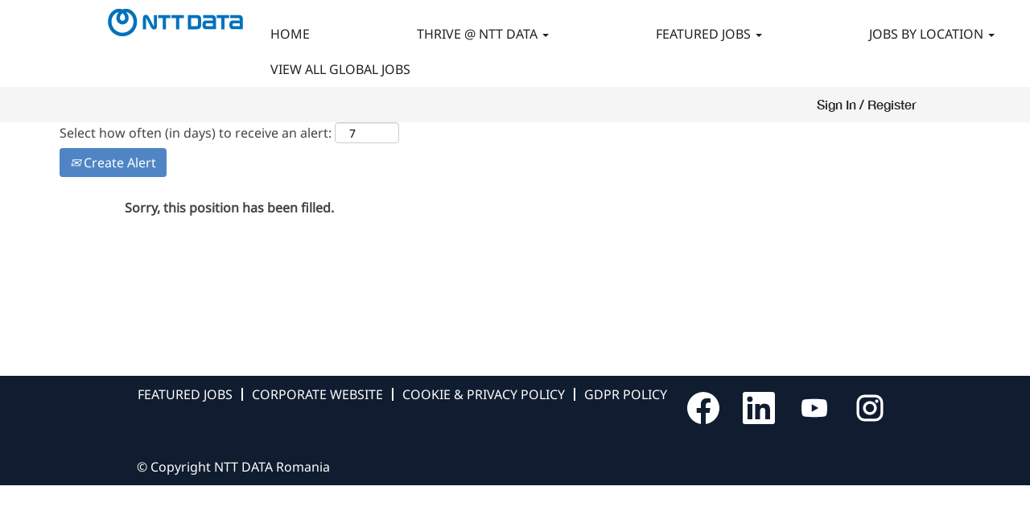

--- FILE ---
content_type: text/html;charset=UTF-8
request_url: https://careers.nttdata.ro/job/SAP-MM-Consultant-with-German-Job/933011801/
body_size: 62963
content:
<!DOCTYPE html>
<html class="html5" xml:lang="en-US" lang="en-US" xmlns="http://www.w3.org/1999/xhtml">

        <head>
            <meta http-equiv="X-UA-Compatible" content="IE=edge,chrome=1" />
            <meta http-equiv="Content-Type" content="text/html;charset=UTF-8" />
            <meta http-equiv="Content-Type" content="text/html; charset=utf-8" />
                <meta name="viewport" content="width=device-width, initial-scale=1.0" />
                        <link type="text/css" class="keepscript" rel="stylesheet" href="https://careers.nttdata.ro/platform/bootstrap/3.4.8_NES/css/bootstrap.min.css" />
                            <link type="text/css" rel="stylesheet" href="/platform/css/j2w/min/bootstrapV3.global.responsive.min.css?h=7abe2b69" />
                            <link type="text/css" rel="stylesheet" href="/platform/csb/css/navbar-fixed-top.css" />
                <script type="text/javascript" src="https://performancemanager5.successfactors.eu/verp/vmod_v1/ui/extlib/jquery_3.5.1/jquery.js"></script>
                <script type="text/javascript" src="https://performancemanager5.successfactors.eu/verp/vmod_v1/ui/extlib/jquery_3.5.1/jquery-migrate.js"></script>
            <script type="text/javascript" src="/platform/js/jquery/jquery-migrate-1.4.1.js"></script>
                <title>SAP MM Consultant with German Job Job Details | NTT DATA Romania SA</title>

        <meta name="keywords" content="Brasov SAP MM Consultant with German Job" />
        <meta name="description" content="Brasov SAP MM Consultant with German Job" />
        <link rel="canonical" href="https://careers.nttdata.ro/job/Brasov-SAP-MM-Consultant-with-German-Job/933011801/" />
            <meta name="robots" content="noindex" />
        <meta name="twitter:card" content="summary" />
                <meta property="og:title" content="SAP MM Consultant with German Job" />
                <meta property="og:description" content="SAP MM Consultant with German Job" />
                <meta name="twitter:title" content="SAP MM Consultant with German Job" />
                <meta name="twitter:description" content="SAP MM Consultant with German Job" />
            <meta property="og:image" content="https://rmkcdn.successfactors.com/9317a78a/1c7f5162-df4a-4200-b3e0-f.jpg" />
            <meta property="twitter:image" content="https://rmkcdn.successfactors.com/9317a78a/1c7f5162-df4a-4200-b3e0-f.jpg" />
                <link type="text/css" rel="stylesheet" href="//rmkcdn.successfactors.com/9317a78a/a1021550-f945-4317-8615-2.css" />
                            <link type="text/css" rel="stylesheet" href="/platform/csb/css/customHeader.css?h=7abe2b69" />
                            <link type="text/css" rel="stylesheet" href="/platform/css/j2w/min/sitebuilderframework.min.css?h=7abe2b69" />
                            <link type="text/css" rel="stylesheet" href="/platform/css/j2w/min/BS3ColumnizedSearch.min.css?h=7abe2b69" />
                            <link type="text/css" rel="stylesheet" href="/platform/css/search/BS3ColumnizedSearchHideLabels.css?h=7abe2b69" />
                            <link type="text/css" rel="stylesheet" href="/platform/fontawesome4.7/css/font-awesome-4.7.0.min.css?h=7abe2b69" /><!-- OneTrust Cookies Consent Notice start for careers.nttdata.ro -->

<script type="text/javascript" src=https://app.secureprivacy.ai/script/63ec9d7ec72561e10655e0a0.js></script>
<!-- OneTrust Cookies Consent Notice end for careers.nttdata.ro -->

<!-- Google Tag Manager -->
<script>(function(w,d,s,l,i){w[l]=w[l]||[];w[l].push({'gtm.start':
new Date().getTime(),event:'gtm.js'});var f=d.getElementsByTagName(s)[0],
j=d.createElement(s),dl=l!='dataLayer'?'&l='+l:'';j.async=true;j.src=
'https://www.googletagmanager.com/gtm.js?id='+i+dl;f.parentNode.insertBefore(j,f);
})(window,document,'script','dataLayer','GTM-PJDBMCT');</script>
<!-- End Google Tag Manager -->



<!--meta name="description" content="Discover your potential at NTT DATA Romania. Join a dynamic team and challenge yourself. CareerOpportunities" />
<meta property="og:title" content="Empowering Careers at NTT DATA Romania: Unlock Your Potential Today! | NTT DATA" />
<meta property="og:url" content="
https://careers.nttdata.ro/go/Data-Consultancy-and-CRM-Tools/9033801"
/>

<meta property="og:description" content="Unlock your potential and explore rewarding career opportunities at NTT DATA Romania. Join our dynamic team, challenge yourself, and work towards shared goals for a bright future. #CareerOpportunities #NTTDATARomania #TopEmployer2023" />
<meta property="og:image" content="https://rmkcdn.successfactors.com/9317a78a/68682ebd-8b10-4e44-913d-e.jpg"/-->
<style>

#content .img-responsive {
 margin: 0 auto;
}

.carousel-inner img {
 display: block;
 margin: 0 auto;
}

.background-chat {
 max-height: initial !important;
 overflow-y: initial !important;
 background-size: cover !important;
}

.dropdowns-wrapper {
 background-size: initial !important;
 background-repeat: no-repeat !important;
}

.headermain a:hover, .headermain a:focus {
 color: rgb(255, 255, 255) !important;
}

@media(max-width: 500px) {
 #header {
  position: sticky;
 }
}

@media (orientation: landscape) and (max-width: 768px) {
 .threeimagecaption .column {
  display: flex;
  align-items: center;
 }

@media (min-width: 1366px) {
 .threeimagecaption:last-child { margin-bottom: 100px; }
}

 .optanon-cookie-policy-subgroup p {
  width: 100px;
  white-space: pre-wrap;
  word-wrap: break-word;
 }
}

.featuredjobs {
 height: initial !important;
 min-height: 375px !important;
}

@media screen and (min-width: 1980px) {
 .carousel-caption {
 left: 20% !important;
}
}

@media screen and (min-width: 3700px) {
 .carousel-caption {
 left: 30% !important;
}
}

#hotJobsPopver {
 background-color: rgba(0, 0, 0, 0.6) !important;
}

#hotJobsPopver a {
 color: white !important;
}



.threeimagecaption .column .top {
  width: 200px;
  display: block;
  margin: 0 auto;
  min-height: 200px !important;
  height: initial !important;
}

@media (min-width: 580px) and (max-width: 768px) {
  .threeimagecaption .column .bottom {
    margin-top: 70px;
 }
}


</style>

        <link rel="shortcut icon" href="//rmkcdn.successfactors.com/9317a78a/bff1a92c-e108-4ea1-ae4c-6.svg" type="image/x-icon" />
            <style id="antiClickjack" type="text/css">body{display:none !important;}</style>
            <script type="text/javascript" id="antiClickJackScript">
                if (self === top) {
                    var antiClickjack = document.getElementById("antiClickjack");
                    antiClickjack.parentNode.removeChild(antiClickjack);
                } else {
                    top.location = self.location;
                }
            </script>
        </head>

        <body class="coreCSB job-page body   body" id="body">

        <div id="outershell" class="outershell">

    <div id="header" class="custom-header header headermain navbar navbar-default navbar-fixed-top" role="banner">
        <script type="text/javascript">
            //<![CDATA[
            $(function()
            {
                /* Using 'skipLinkSafari' to include CSS styles specific to Safari. */
                if (navigator.userAgent.indexOf('Safari') != -1 && navigator.userAgent.indexOf('Chrome') == -1) {
                    $("#skipLink").attr('class', 'skipLinkSafari');
                }
            });
            //]]>
             $(document).ready(function() {
                $("#skipLink").click(function (e) {
                    e.preventDefault();
                    $("#content").focus().css('outline','none');
                    var offset = $(':target').offset();
                    var fixedHeaderHeight = $("#header").innerHeight();
                    var scrollto = offset.top - fixedHeaderHeight;
                    $('html, body').animate({scrollTop:scrollto}, 0);
                });
              });

        </script>
        <div id="skip">
            <a href="#content" id="skipLink" class="skipLink" title="Skip to main content"><span>Skip to main content</span></a>
        </div>

        <div class="custom-mobile-header displayM center scaled backgroundimage">
        <div class="custom-header-content custom-header-row-0">
            <div class="row">

                    <div class="custom-header-row-content custom-header-column-0 col-xs-8 content-align-left content-align-top backgroundcolor72228158" style="padding:0px 0px 0px 0px; height:71px;">

    <div class="customheaderimagecontainer">
            <span title="Careers at NTT Data" aria-label="Careers at NTT Data" class="custom-header-image backgroundimage17b687ee-fea5-4faa-840c-9 unmodified topleft customheaderlinkhovercolor" role="img" style="height:71px;">
                <a href="https://careers.nttdata.ro/"></a>
            </span>
    </div>
                    </div>

                    <div class="custom-header-row-content custom-header-column-1 col-xs-4 content-align-right content-align-middle backgroundcolor72228158" style="padding:20px 0px 5px 0px; height:50px;">

    <div class="custom-header-menu backgroundcolor72228158">
                <div class="menu mobile upper">
                    <div class="nav">
                        <div class="dropdown mobile-nav">
                            <a href="#" title="Menu" aria-label="Menu" class="dropdown-toggle" role="button" aria-expanded="false" data-toggle="collapse" data-target="#dropdown-menu-mobile" aria-controls="dropdown-menu-mobile"><span class="mobilelink fa fa-bars"></span></a>
                            
                        </div>
                    </div>
                </div>


    </div>
                    </div>

                <div class="clearfix"></div>
            </div>
        </div>
        
        <div class="menu-items">

    <div class="menu mobile upper">
        <div class="nav">
            <div class="dropdown mobile">
                <ul id="dropdown-menu-mobile" class="dropdown-menu nav-collapse-mobile-4ae0bf313df30865 backgroundcolor72228158">
        <li class="linkcolorb9c3cead010a308e linkhovercolorb9c3cead010a308e customheaderlinkhovercolorb9c3cead010a308e"><a href="/" title="HOME">HOME</a></li>
        <li class="dropdown linkcolorb9c3cead010a308e linkhovercolorb9c3cead010a308e customheaderlinkhovercolorb9c3cead010a308e">
            <a class="dropdown-toggle" role="button" data-toggle="dropdown" href="#" aria-haspopup="true" aria-expanded="false" title="  THRIVE @ NTT DATA " aria-controls="customheadermenuitemsmobilerow0column11">
                  THRIVE @ NTT DATA  <b class="caret"></b>
            </a>
            <ul role="menu" class="dropdown-menu company-dropdown headerdropdown backgroundcolor72228158" id="customheadermenuitemsmobilerow0column11">
                        <li class="menu" role="none"><span><a role="menuitem" class="menu linkcolorb9c3cead010a308e linkhovercolorb9c3cead010a308e customheaderlinkhovercolorb9c3cead010a308e" href="/content/Location-And-About-Us/?locale=en_US" title="Location And About Us">Location And About Us</a></span></li>
                        <li class="menu" role="none"><span><a role="menuitem" class="menu linkcolorb9c3cead010a308e linkhovercolorb9c3cead010a308e customheaderlinkhovercolorb9c3cead010a308e" href="/content/Benefits-and-Lifestyle/?locale=en_US" title="Benefits and Lifestyle">Benefits and Lifestyle</a></span></li>
            </ul>
        </li>
        <li class="dropdown linkcolorb9c3cead010a308e linkhovercolorb9c3cead010a308e customheaderlinkhovercolorb9c3cead010a308e">
            <a class="dropdown-toggle" role="button" data-toggle="dropdown" href="#" aria-haspopup="true" aria-expanded="false" title="FEATURED JOBS" aria-controls="customheadermenuitemsmobilerow0column12">
                FEATURED JOBS <b class="caret"></b>
            </a>
            <ul role="menu" class="dropdown-menu company-dropdown headerdropdown backgroundcolor72228158" id="customheadermenuitemsmobilerow0column12">
                        <li class="menu" role="none"><span><a role="menuitem" class="menu linkcolorb9c3cead010a308e linkhovercolorb9c3cead010a308e customheaderlinkhovercolorb9c3cead010a308e" title="Hot Jobs">Hot Jobs</a></span></li>
                        <li class="menu" role="none"><span><a role="menuitem" class="menu linkcolorb9c3cead010a308e linkhovercolorb9c3cead010a308e customheaderlinkhovercolorb9c3cead010a308e" title="Business Analytics &amp; Agile Transformation Office">Business Analytics &amp; Agile Transformation Office</a></span></li>
                        <li class="menu" role="none"><span><a role="menuitem" class="menu linkcolorb9c3cead010a308e linkhovercolorb9c3cead010a308e customheaderlinkhovercolorb9c3cead010a308e" href="/go/Business-Support-Functions/3246101/" title="Corporate Functions">Corporate Functions</a></span></li>
                        <li class="menu" role="none"><span><a role="menuitem" class="menu linkcolorb9c3cead010a308e linkhovercolorb9c3cead010a308e customheaderlinkhovercolorb9c3cead010a308e" title="Cloud Computing">Cloud Computing</a></span></li>
                        <li class="menu" role="none"><span><a role="menuitem" class="menu linkcolorb9c3cead010a308e linkhovercolorb9c3cead010a308e customheaderlinkhovercolorb9c3cead010a308e" href="/go/Cybersecurity-and-Networking/4673301/" title="Cybersecurity and Networking">Cybersecurity and Networking</a></span></li>
                        <li class="menu" role="none"><span><a role="menuitem" class="menu linkcolorb9c3cead010a308e linkhovercolorb9c3cead010a308e customheaderlinkhovercolorb9c3cead010a308e" title="Data Consultancy &amp; CRM Tools">Data Consultancy &amp; CRM Tools</a></span></li>
                        <li class="menu" role="none"><span><a role="menuitem" class="menu linkcolorb9c3cead010a308e linkhovercolorb9c3cead010a308e customheaderlinkhovercolorb9c3cead010a308e" title="Embedded Software Engineering &amp; Testing">Embedded Software Engineering &amp; Testing</a></span></li>
                        <li class="menu" role="none"><span><a role="menuitem" class="menu linkcolorb9c3cead010a308e linkhovercolorb9c3cead010a308e customheaderlinkhovercolorb9c3cead010a308e" title="Software Engineering, Web &amp; Serverless Development">Software Engineering, Web &amp; Serverless Development</a></span></li>
                        <li class="menu" role="none"><span><a role="menuitem" class="menu linkcolorb9c3cead010a308e linkhovercolorb9c3cead010a308e customheaderlinkhovercolorb9c3cead010a308e" title="Project &amp; Program Management">Project &amp; Program Management</a></span></li>
                        <li class="menu" role="none"><span><a role="menuitem" class="menu linkcolorb9c3cead010a308e linkhovercolorb9c3cead010a308e customheaderlinkhovercolorb9c3cead010a308e" title="SAP">SAP</a></span></li>
                        <li class="menu" role="none"><span><a role="menuitem" class="menu linkcolorb9c3cead010a308e linkhovercolorb9c3cead010a308e customheaderlinkhovercolorb9c3cead010a308e" title="Software Quality Assurance &amp; Testing">Software Quality Assurance &amp; Testing</a></span></li>
                        <li class="menu" role="none"><span><a role="menuitem" class="menu linkcolorb9c3cead010a308e linkhovercolorb9c3cead010a308e customheaderlinkhovercolorb9c3cead010a308e" title="Technical Consultancy &amp; IT Service Management ">Technical Consultancy &amp; IT Service Management </a></span></li>
                        <li class="menu" role="none"><span><a role="menuitem" class="menu linkcolorb9c3cead010a308e linkhovercolorb9c3cead010a308e customheaderlinkhovercolorb9c3cead010a308e" href="/go/Students-&amp;-Graduates/3245901/" title="Students &amp; Graduates">Students &amp; Graduates</a></span></li>
                        <li class="menu" role="none"><span><a role="menuitem" class="menu linkcolorb9c3cead010a308e linkhovercolorb9c3cead010a308e customheaderlinkhovercolorb9c3cead010a308e" title="Remote opportunities">Remote opportunities</a></span></li>
            </ul>
        </li>
        <li class="dropdown linkcolorb9c3cead010a308e linkhovercolorb9c3cead010a308e customheaderlinkhovercolorb9c3cead010a308e">
            <a class="dropdown-toggle" role="button" data-toggle="dropdown" href="#" aria-haspopup="true" aria-expanded="false" title="JOBS BY LOCATION " aria-controls="customheadermenuitemsmobilerow0column13">
                JOBS BY LOCATION  <b class="caret"></b>
            </a>
            <ul role="menu" class="dropdown-menu company-dropdown headerdropdown backgroundcolor72228158" id="customheadermenuitemsmobilerow0column13">
                        <li class="menu" role="none"><span><a role="menuitem" class="menu linkcolorb9c3cead010a308e linkhovercolorb9c3cead010a308e customheaderlinkhovercolorb9c3cead010a308e" href="/content/Search-By-Location/?locale=en_US" title="Search By Location">Search By Location</a></span></li>
            </ul>
        </li>
        <li class="linkcolorb9c3cead010a308e linkhovercolorb9c3cead010a308e customheaderlinkhovercolorb9c3cead010a308e"><a href="https://careers.services.global.ntt/global/en/home/?utm_source=nttdata-ro&amp;utm_medium=careers-page" title="VIEW ALL GLOBAL JOBS" target="_blank">VIEW ALL GLOBAL JOBS</a></li>
                </ul>
            </div>
        </div>
    </div>
        </div>
        <div class="custom-header-content custom-header-row-1">
            <div class="row">

                    <div class="custom-header-row-content custom-header-column-0 col-xs-4 content-align-left content-align-top backgroundcolor" style="padding:0px 0px 0px 0px; height:px;">
                    </div>

                    <div class="custom-header-row-content custom-header-column-1 col-xs-8 content-align-right content-align-middle backgroundcolor72228158" style="padding:5px 0px 5px 0px; height:30px;">

    <div class="custom-header-signinLanguage backgroundcolor72228158" style="padding: 10px;">
        <div class="inner limitwidth">
            <div class="links" role="list">
                <div class="language node dropdown header-one headerlocaleselector linkhovercolor89c5fa173be8f644 customheaderlinkhovercolor89c5fa173be8f644" role="listitem">
                </div>
                    <div class="profile node linkhovercolor89c5fa173be8f644 customheaderlinkhovercolor89c5fa173be8f644" role="listitem">
			<div class="profileWidget">
					<a href="#" onclick="j2w.TC.handleViewProfileAction(event)" xml:lang="en-US" class="fontcolor89c5fa173be8f644" lang="en-US" style="font-family:customfaa3f6eee6874329a13ae; font-size:17px;">Sign In / Register</a>
			</div>
                    </div>
            </div>
        </div>
        <div class="clearfix"></div>
    </div>
                    </div>

                <div class="clearfix"></div>
            </div>
        </div>
        
        <div class="menu-items">
        </div>
        </div>
        <div class="custom-tablet-header displayT center scaled backgroundimage">
        <div class="custom-header-content custom-header-row-0">
            <div class="row">

                    <div class="custom-header-row-content custom-header-column-0 col-xs-8 content-align-left content-align-top backgroundcolor72228158" style="padding:0px 0px 0px 0px; height:71px;">

    <div class="customheaderimagecontainer">
            <span title="Careers at NTT Data" aria-label="Careers at NTT Data" class="custom-header-image backgroundimage17b687ee-fea5-4faa-840c-9 unmodified topleft customheaderlinkhovercolor" role="img" style="height:71px;">
                <a href="https://careers.nttdata.ro/"></a>
            </span>
    </div>
                    </div>

                    <div class="custom-header-row-content custom-header-column-1 col-xs-4 content-align-right content-align-middle backgroundcolor72228158" style="padding:20px 0px 5px 0px; height:50px;">

    <div class="custom-header-menu backgroundcolor72228158">
                <div class="limitwidth">
                    <div class="menu tablet upper">
                        <div class="nav">
                            <div class="dropdown mobile-nav">
                                <a href="#" title="Menu" aria-label="Menu" class="dropdown-toggle" role="button" aria-expanded="false" data-toggle="collapse" data-target="#dropdown-menu-tablet" aria-controls="dropdown-menu-tablet"><span class="mobilelink fa fa-bars"></span></a>
                                
                            </div>
                        </div>
                    </div>
                </div>


    </div>
                    </div>

                <div class="clearfix"></div>
            </div>
        </div>
        
        <div class="menu-items">

    <div class="menu tablet upper">
        <div class="nav">
            <div class="dropdown tablet">
                <ul id="dropdown-menu-tablet" class="dropdown-menu nav-collapse-tablet-4ae0bf313df30865 backgroundcolor72228158">
        <li class="linkcolorb9c3cead010a308e linkhovercolorb9c3cead010a308e customheaderlinkhovercolorb9c3cead010a308e"><a href="/" title="HOME">HOME</a></li>
        <li class="dropdown linkcolorb9c3cead010a308e linkhovercolorb9c3cead010a308e customheaderlinkhovercolorb9c3cead010a308e">
            <a class="dropdown-toggle" role="button" data-toggle="dropdown" href="#" aria-haspopup="true" aria-expanded="false" title="  THRIVE @ NTT DATA " aria-controls="customheadermenuitemstabletrow0column11">
                  THRIVE @ NTT DATA  <b class="caret"></b>
            </a>
            <ul role="menu" class="dropdown-menu company-dropdown headerdropdown backgroundcolor72228158" id="customheadermenuitemstabletrow0column11">
                        <li class="menu" role="none"><span><a role="menuitem" class="menu linkcolorb9c3cead010a308e linkhovercolorb9c3cead010a308e customheaderlinkhovercolorb9c3cead010a308e" href="/content/Location-And-About-Us/?locale=en_US" title="Location And About Us">Location And About Us</a></span></li>
                        <li class="menu" role="none"><span><a role="menuitem" class="menu linkcolorb9c3cead010a308e linkhovercolorb9c3cead010a308e customheaderlinkhovercolorb9c3cead010a308e" href="/content/Benefits-and-Lifestyle/?locale=en_US" title="Benefits and Lifestyle">Benefits and Lifestyle</a></span></li>
            </ul>
        </li>
        <li class="dropdown linkcolorb9c3cead010a308e linkhovercolorb9c3cead010a308e customheaderlinkhovercolorb9c3cead010a308e">
            <a class="dropdown-toggle" role="button" data-toggle="dropdown" href="#" aria-haspopup="true" aria-expanded="false" title="FEATURED JOBS" aria-controls="customheadermenuitemstabletrow0column12">
                FEATURED JOBS <b class="caret"></b>
            </a>
            <ul role="menu" class="dropdown-menu company-dropdown headerdropdown backgroundcolor72228158" id="customheadermenuitemstabletrow0column12">
                        <li class="menu" role="none"><span><a role="menuitem" class="menu linkcolorb9c3cead010a308e linkhovercolorb9c3cead010a308e customheaderlinkhovercolorb9c3cead010a308e" title="Hot Jobs">Hot Jobs</a></span></li>
                        <li class="menu" role="none"><span><a role="menuitem" class="menu linkcolorb9c3cead010a308e linkhovercolorb9c3cead010a308e customheaderlinkhovercolorb9c3cead010a308e" title="Business Analytics &amp; Agile Transformation Office">Business Analytics &amp; Agile Transformation Office</a></span></li>
                        <li class="menu" role="none"><span><a role="menuitem" class="menu linkcolorb9c3cead010a308e linkhovercolorb9c3cead010a308e customheaderlinkhovercolorb9c3cead010a308e" href="/go/Business-Support-Functions/3246101/" title="Corporate Functions">Corporate Functions</a></span></li>
                        <li class="menu" role="none"><span><a role="menuitem" class="menu linkcolorb9c3cead010a308e linkhovercolorb9c3cead010a308e customheaderlinkhovercolorb9c3cead010a308e" title="Cloud Computing">Cloud Computing</a></span></li>
                        <li class="menu" role="none"><span><a role="menuitem" class="menu linkcolorb9c3cead010a308e linkhovercolorb9c3cead010a308e customheaderlinkhovercolorb9c3cead010a308e" href="/go/Cybersecurity-and-Networking/4673301/" title="Cybersecurity and Networking">Cybersecurity and Networking</a></span></li>
                        <li class="menu" role="none"><span><a role="menuitem" class="menu linkcolorb9c3cead010a308e linkhovercolorb9c3cead010a308e customheaderlinkhovercolorb9c3cead010a308e" title="Data Consultancy &amp; CRM Tools">Data Consultancy &amp; CRM Tools</a></span></li>
                        <li class="menu" role="none"><span><a role="menuitem" class="menu linkcolorb9c3cead010a308e linkhovercolorb9c3cead010a308e customheaderlinkhovercolorb9c3cead010a308e" title="Embedded Software Engineering &amp; Testing">Embedded Software Engineering &amp; Testing</a></span></li>
                        <li class="menu" role="none"><span><a role="menuitem" class="menu linkcolorb9c3cead010a308e linkhovercolorb9c3cead010a308e customheaderlinkhovercolorb9c3cead010a308e" title="Software Engineering, Web &amp; Serverless Development">Software Engineering, Web &amp; Serverless Development</a></span></li>
                        <li class="menu" role="none"><span><a role="menuitem" class="menu linkcolorb9c3cead010a308e linkhovercolorb9c3cead010a308e customheaderlinkhovercolorb9c3cead010a308e" title="Project &amp; Program Management">Project &amp; Program Management</a></span></li>
                        <li class="menu" role="none"><span><a role="menuitem" class="menu linkcolorb9c3cead010a308e linkhovercolorb9c3cead010a308e customheaderlinkhovercolorb9c3cead010a308e" title="SAP">SAP</a></span></li>
                        <li class="menu" role="none"><span><a role="menuitem" class="menu linkcolorb9c3cead010a308e linkhovercolorb9c3cead010a308e customheaderlinkhovercolorb9c3cead010a308e" title="Software Quality Assurance &amp; Testing">Software Quality Assurance &amp; Testing</a></span></li>
                        <li class="menu" role="none"><span><a role="menuitem" class="menu linkcolorb9c3cead010a308e linkhovercolorb9c3cead010a308e customheaderlinkhovercolorb9c3cead010a308e" title="Technical Consultancy &amp; IT Service Management ">Technical Consultancy &amp; IT Service Management </a></span></li>
                        <li class="menu" role="none"><span><a role="menuitem" class="menu linkcolorb9c3cead010a308e linkhovercolorb9c3cead010a308e customheaderlinkhovercolorb9c3cead010a308e" href="/go/Students-&amp;-Graduates/3245901/" title="Students &amp; Graduates">Students &amp; Graduates</a></span></li>
                        <li class="menu" role="none"><span><a role="menuitem" class="menu linkcolorb9c3cead010a308e linkhovercolorb9c3cead010a308e customheaderlinkhovercolorb9c3cead010a308e" title="Remote opportunities">Remote opportunities</a></span></li>
            </ul>
        </li>
        <li class="dropdown linkcolorb9c3cead010a308e linkhovercolorb9c3cead010a308e customheaderlinkhovercolorb9c3cead010a308e">
            <a class="dropdown-toggle" role="button" data-toggle="dropdown" href="#" aria-haspopup="true" aria-expanded="false" title="JOBS BY LOCATION " aria-controls="customheadermenuitemstabletrow0column13">
                JOBS BY LOCATION  <b class="caret"></b>
            </a>
            <ul role="menu" class="dropdown-menu company-dropdown headerdropdown backgroundcolor72228158" id="customheadermenuitemstabletrow0column13">
                        <li class="menu" role="none"><span><a role="menuitem" class="menu linkcolorb9c3cead010a308e linkhovercolorb9c3cead010a308e customheaderlinkhovercolorb9c3cead010a308e" href="/content/Search-By-Location/?locale=en_US" title="Search By Location">Search By Location</a></span></li>
            </ul>
        </li>
        <li class="linkcolorb9c3cead010a308e linkhovercolorb9c3cead010a308e customheaderlinkhovercolorb9c3cead010a308e"><a href="https://careers.services.global.ntt/global/en/home/?utm_source=nttdata-ro&amp;utm_medium=careers-page" title="VIEW ALL GLOBAL JOBS" target="_blank">VIEW ALL GLOBAL JOBS</a></li>
                </ul>
            </div>
        </div>
    </div>
        </div>
        <div class="custom-header-content custom-header-row-1">
            <div class="row">

                    <div class="custom-header-row-content custom-header-column-0 col-xs-4 content-align-left content-align-top backgroundcolor" style="padding:0px 0px 0px 0px; height:px;">
                    </div>

                    <div class="custom-header-row-content custom-header-column-1 col-xs-8 content-align-right content-align-middle backgroundcolor72228158" style="padding:5px 0px 5px 0px; height:30px;">

    <div class="custom-header-signinLanguage backgroundcolor72228158" style="padding: 10px;">
        <div class="inner limitwidth">
            <div class="links" role="list">
                <div class="language node dropdown header-one headerlocaleselector linkhovercolor89c5fa173be8f644 customheaderlinkhovercolor89c5fa173be8f644" role="listitem">
                </div>
                    <div class="profile node linkhovercolor89c5fa173be8f644 customheaderlinkhovercolor89c5fa173be8f644" role="listitem">
			<div class="profileWidget">
					<a href="#" onclick="j2w.TC.handleViewProfileAction(event)" xml:lang="en-US" class="fontcolor89c5fa173be8f644" lang="en-US" style="font-family:customfaa3f6eee6874329a13ae; font-size:17px;">Sign In / Register</a>
			</div>
                    </div>
            </div>
        </div>
        <div class="clearfix"></div>
    </div>
                    </div>

                <div class="clearfix"></div>
            </div>
        </div>
        
        <div class="menu-items">
        </div>
        </div>
        <div class="custom-desktop-header displayD center scaled backgroundimage" role="navigation" aria-label="Header">
        <div class="custom-header-content custom-header-row-0">
            <div class="row">

                    <div class="custom-header-row-content custom-header-column-0 col-xs-3 content-align-left content-align-top backgroundcolor72228158" style="padding:0px 0px 0px 0px; height:56px;">

    <div class="customheaderimagecontainer">
            <span title="Careers NTT Data" aria-label="Careers NTT Data" class="custom-header-image backgroundimage17b687ee-fea5-4faa-840c-9 unmodified right customheaderlinkhovercolor" role="img" style="height:56px;">
                <a href="https://careers.nttdata.ro/"></a>
            </span>
    </div>
                    </div>

                    <div class="custom-header-row-content custom-header-column-1 col-xs-9 content-align-justify content-align-middle backgroundcolor72228158" style="padding:20px 0px 0px 0px; height:79px;">

    <div class="custom-header-menu backgroundcolor72228158">
                <div class="limitwidth">
                    <div class="menu desktop upper">
                        <div class="inner">
                            <ul class="nav nav-pills" role="list">
        <li class="linkcolor439b7f8a linkhovercolor439b7f8a customheaderlinkhovercolor439b7f8a"><a href="/" title="HOME">HOME</a></li>
        <li class="dropdown linkcolor439b7f8a linkhovercolor439b7f8a customheaderlinkhovercolor439b7f8a">
            <a class="dropdown-toggle" role="button" data-toggle="dropdown" href="#" aria-haspopup="true" aria-expanded="false" title="THRIVE @ NTT DATA" aria-controls="customheadermenurow0column11">
                THRIVE @ NTT DATA <b class="caret"></b>
            </a>
            <ul role="menu" class="dropdown-menu company-dropdown headerdropdown backgroundcolor72228158" id="customheadermenurow0column11">
                        <li class="menu" role="none"><span><a role="menuitem" class="menu linkcolor439b7f8a linkhovercolor439b7f8a customheaderlinkhovercolor439b7f8a" href="/content/Location-And-About-Us/?locale=en_US" title="Locations &amp; About Us">Locations &amp; About Us</a></span></li>
                        <li class="menu" role="none"><span><a role="menuitem" class="menu linkcolor439b7f8a linkhovercolor439b7f8a customheaderlinkhovercolor439b7f8a" href="/content/Benefits-and-Lifestyle/?locale=en_US" title="Benefits &amp; Lifestyle">Benefits &amp; Lifestyle</a></span></li>
            </ul>
        </li>
        <li class="dropdown linkcolor439b7f8a linkhovercolor439b7f8a customheaderlinkhovercolor439b7f8a">
            <a class="dropdown-toggle" role="button" data-toggle="dropdown" href="#" aria-haspopup="true" aria-expanded="false" title="FEATURED JOBS" aria-controls="customheadermenurow0column12">
                FEATURED JOBS <b class="caret"></b>
            </a>
            <ul role="menu" class="dropdown-menu company-dropdown headerdropdown backgroundcolor72228158" id="customheadermenurow0column12">
                        <li class="menu" role="none"><span><a role="menuitem" class="menu linkcolor439b7f8a linkhovercolor439b7f8a customheaderlinkhovercolor439b7f8a" href="/go/Business-Support-Functions/3246101/" title="Business Support Functions">Business Support Functions</a></span></li>
                        <li class="menu" role="none"><span><a role="menuitem" class="menu linkcolor439b7f8a linkhovercolor439b7f8a customheaderlinkhovercolor439b7f8a" href="/go/Cybersecurity-and-Networking/4673301/" title="Cybersecurity &amp; Networking">Cybersecurity &amp; Networking</a></span></li>
                        <li class="menu" role="none"><span><a role="menuitem" class="menu linkcolor439b7f8a linkhovercolor439b7f8a customheaderlinkhovercolor439b7f8a" href="/go/Students-&amp;-Graduates/3245901/" title="Students &amp; Graduates">Students &amp; Graduates</a></span></li>
                        <li class="menu" role="none"><span><a role="menuitem" class="menu linkcolor439b7f8a linkhovercolor439b7f8a customheaderlinkhovercolor439b7f8a" href="/go/AI-&amp;-Emerging-Technologies/9555301/" title="AI &amp; Emerging Technologies">AI &amp; Emerging Technologies</a></span></li>
                        <li class="menu" role="none"><span><a role="menuitem" class="menu linkcolor439b7f8a linkhovercolor439b7f8a customheaderlinkhovercolor439b7f8a" href="/go/Project-&amp;-Program-Management/9555401/" title="Project &amp; Program Management">Project &amp; Program Management</a></span></li>
                        <li class="menu" role="none"><span><a role="menuitem" class="menu linkcolor439b7f8a linkhovercolor439b7f8a customheaderlinkhovercolor439b7f8a" href="/go/Quality-Assurance/9555501/" title="Quality Assurance">Quality Assurance</a></span></li>
                        <li class="menu" role="none"><span><a role="menuitem" class="menu linkcolor439b7f8a linkhovercolor439b7f8a customheaderlinkhovercolor439b7f8a" href="/go/Management/9555601/" title="Management">Management</a></span></li>
                        <li class="menu" role="none"><span><a role="menuitem" class="menu linkcolor439b7f8a linkhovercolor439b7f8a customheaderlinkhovercolor439b7f8a" href="/go/Software-Engineering-&amp;-Application-Management/9556201/" title="Software Engineering &amp; Application Management">Software Engineering &amp; Application Management</a></span></li>
                        <li class="menu" role="none"><span><a role="menuitem" class="menu linkcolor439b7f8a linkhovercolor439b7f8a customheaderlinkhovercolor439b7f8a" href="/go/Cloud-&amp;-Off-Premises/9556301/" title="Cloud &amp; Off-Premises">Cloud &amp; Off-Premises</a></span></li>
                        <li class="menu" role="none"><span><a role="menuitem" class="menu linkcolor439b7f8a linkhovercolor439b7f8a customheaderlinkhovercolor439b7f8a" href="/go/Agile-Technologies/9556501/" title="Agile Technologies">Agile Technologies</a></span></li>
                        <li class="menu" role="none"><span><a role="menuitem" class="menu linkcolor439b7f8a linkhovercolor439b7f8a customheaderlinkhovercolor439b7f8a" href="/go/Enterprise-Digital-Platforms/9556601/" title="Enterprise Digital Platforms">Enterprise Digital Platforms</a></span></li>
                        <li class="menu" role="none"><span><a role="menuitem" class="menu linkcolor439b7f8a linkhovercolor439b7f8a customheaderlinkhovercolor439b7f8a" href="/go/Data-Operations-&amp;-Data-Management/9556401/" title="Data Operations &amp; Data Management">Data Operations &amp; Data Management</a></span></li>
            </ul>
        </li>
        <li class="dropdown linkcolor439b7f8a linkhovercolor439b7f8a customheaderlinkhovercolor439b7f8a">
            <a class="dropdown-toggle" role="button" data-toggle="dropdown" href="#" aria-haspopup="true" aria-expanded="false" title="JOBS BY LOCATION" aria-controls="customheadermenurow0column13">
                JOBS BY LOCATION <b class="caret"></b>
            </a>
            <ul role="menu" class="dropdown-menu company-dropdown headerdropdown backgroundcolor72228158" id="customheadermenurow0column13">
                        <li class="menu" role="none"><span><a role="menuitem" class="menu linkcolor439b7f8a linkhovercolor439b7f8a customheaderlinkhovercolor439b7f8a" href="/content/Search-By-Location/?locale=en_US" title="Search By Location">Search By Location</a></span></li>
            </ul>
        </li>
        <li class="linkcolor439b7f8a linkhovercolor439b7f8a customheaderlinkhovercolor439b7f8a"><a href="https://careers.services.global.ntt/global/en/home/?utm_source=nttdata-ro&amp;utm_medium=careers-page" title="VIEW ALL GLOBAL JOBS" target="_blank">VIEW ALL GLOBAL JOBS</a></li>
                            </ul>
                        </div>
                    </div>
                </div>


    </div>
                    </div>

                <div class="clearfix"></div>
            </div>
        </div>
        
        <div class="menu-items">
        </div>
        <div class="custom-header-content custom-header-row-1">
            <div class="row">

                    <div class="custom-header-row-content custom-header-column-0 col-xs-12 content-align-right content-align-middle backgroundcolor2ddd5a97" style="padding:0px 0px 0px 0px; height:0px;">

    <div class="custom-header-signinLanguage backgroundcolor2ddd5a97" style="padding: 10px;">
        <div class="inner limitwidth">
            <div class="links" role="list">
                <div class="language node dropdown header-one headerlocaleselector linkhovercolor439b7f8a customheaderlinkhovercolor439b7f8a" role="listitem">
                </div>
                    <div class="profile node linkhovercolor439b7f8a customheaderlinkhovercolor439b7f8a" role="listitem">
			<div class="profileWidget">
					<a href="#" onclick="j2w.TC.handleViewProfileAction(event)" xml:lang="en-US" class="fontcolor439b7f8a" lang="en-US" style="font-family:customfaa3f6eee6874329a13ae; font-size:16px;">Sign In / Register</a>
			</div>
                    </div>
            </div>
        </div>
        <div class="clearfix"></div>
    </div>
                    </div>

                <div class="clearfix"></div>
            </div>
        </div>
        
        <div class="menu-items">
        </div>
        </div>
    </div>
        
        <script type="text/javascript">
            //<![CDATA[
                $(document).on('resizeFixedHeader', function () {
                    $('#fixedHeaderInlineStyle').remove();
                    $("<style type='text/css' id='fixedHeaderInlineStyle'>@media only screen and (min-width: 767px) { body { padding-top: " + $('#header').outerHeight(true) + "px;} }</style>").appendTo("head");
                }).trigger('resizeFixedHeader');
                $(window).on( "ready", function() {
                    $(document).trigger('resizeFixedHeader');
                });
                $(window).on( "load", function() {
                    $(document).trigger('resizeFixedHeader');
                });
            //]]>
        </script>
            <div id="innershell" class="innershell">
                <div id="content" tabindex="-1" class="content" role="main">
                    <div class="inner">

                <div id="search-wrapper">

        <div class="well well-small searchwell">
            <form class="form-inline jobAlertsSearchForm" name="keywordsearch" method="get" action="/search/" xml:lang="en-US" lang="en-US" style="margin: 0;" role="search">
                <input name="createNewAlert" type="hidden" value="false" />
                <div class="container-fluid">
                    <div class="row columnizedSearchForm">
                        <div class="column col-md-9">
                            <div class="fieldContainer row">
                                    <div class="col-md-6 rd-keywordsearch">
                                            <span class="lbl" aria-hidden="true">Search by Keyword</span>

                                        <i class="keywordsearch-icon"></i>
                                        <input type="text" class="keywordsearch-q columnized-search" name="q" placeholder="Search by Keyword" maxlength="50" aria-label="Search by Keyword" />

                                    </div>
                                    <div class="col-md-6 rd-locationsearch">
                                            <span class="lbl" aria-hidden="true">Search by Location</span>

                                        <i class="locationsearch-icon"></i>
                                        <input type="text" class="keywordsearch-locationsearch columnized-search" name="locationsearch" placeholder="Search by Location" maxlength="50" aria-label="Search by Location" />
                                    </div>
                            </div>
                                <div class="row optionsLink optionsLink-padding">
            <span>
                
                <a href="javascript:void(0)" rel="advance" role="button" id="options-search" class="search-option-link btn-link" aria-controls="moreOptionsDiv" data-toggle="collapse" aria-expanded="false" data-moreOptions="Show More Options" data-lessOptions="Show Fewer Options" data-target=".optionsDiv">Show More Options</a>
            </span>
                                </div>
            <div>
                <div id="moreOptionsDiv" style="" class="optionsDiv collapse">

                    <div id="optionsFacetLoading" class="optionsFacetLoading" aria-live="assertive">
                            <span>Loading...</span>
                    </div>
                    <div id="optionsFacetValues" class="optionsFacetValues" style="display:none" tabindex="-1">
                        <hr aria-hidden="true" />
                        <div id="newFacets" style="padding-bottom: 5px" class="row">
                                <div class="optionsFacet col-md-4">
                                    <div class="row">
                                        <label id="optionsFacetsDD_title_label" class="optionsFacet optionsFacet-label" for="optionsFacetsDD_title">
                                            Title
                                        </label>
                                    </div>
                                    <select id="optionsFacetsDD_title" name="optionsFacetsDD_title" class="optionsFacet-select optionsFacetsDD_title form-control-100">
                                        <option value="">All</option>
                                    </select>
                                </div>
                                <div class="optionsFacet col-md-4">
                                    <div class="row">
                                        <label id="optionsFacetsDD_facility_label" class="optionsFacet optionsFacet-label" for="optionsFacetsDD_facility">
                                            Facility
                                        </label>
                                    </div>
                                    <select id="optionsFacetsDD_facility" name="optionsFacetsDD_facility" class="optionsFacet-select optionsFacetsDD_facility form-control-100">
                                        <option value="">All</option>
                                    </select>
                                </div>
                        </div>
                    </div>
                </div>
            </div>
                        </div>
                        <div class="rd-searchbutton col-md-2">
                            <div class="row emptylabelsearchspace labelrow">
                                 
                            </div>
                            <div class="row">
                                <div class="col-md-12 col-sm-12 col-xs-12 search-submit">
                                            <input type="submit" class="btn keywordsearch-button" value="Search Jobs" />
                                </div>
                            </div>
                        </div>
                    </div>

                </div>
            </form>
        </div>
                        <div class="row clearfix">
                <div class="span6 col-sm-6">
                    <div class="savesearch-wrapper" id="savesearch-wrapper">
                <div class="well well-small well-sm">
                    <div class="savesearch" id="savesearch" xml:lang="en-US" lang="en-US">
                        <div class="alert alert-error alert-danger invalid-feedback frequency-error" tabindex="-1">
                            <span class="alert-icon-frequency-error fa fa-exclamation-circle"></span><div class="frequency-error-message" aria-live="polite" id="frequency-error-feedback"></div>
                        </div>
        <span class="subscribe-frequency-label">
            <label id="labelFrequencySpinBtn" for="j_idt450" aria-hidden="true">Select how often (in days) to receive an alert:</label>
            <input id="j_idt450" type="number" class="form-control subscribe-frequency frequencySpinBtn" name="frequency" required="required" min="1" max="99" maxlength="2" value="7" oninput="j2w.Agent.setValidFrequency(this)" aria-labelledby="labelFrequencySpinBtn" />
        </span>
                        <div class="savesearch-buttons-wrapper">
                                <button class="btn savesearch-link" id="savesearch-link" tabindex="0"><i class="icon-envelope glyphicon-envelope" aria-hidden="true"></i> Create Alert</button>
                        </div>
                    </div>
                </div>
            <style type="text/css">
                form.emailsubscribe-form {
                    display: none;
                }
            </style>

        <form id="emailsubscribe" class="emailsubscribe-form form-inline" name="emailsubscribe" method="POST" action="/talentcommunity/subscribe/?locale=en_US&amp;jobid=933011801" xml:lang="en-US" lang="en-US" novalidate="novalidate">
                <div class="well well-small well-sm">
                    <div class="alert alert-error alert-danger hidden frequency-error" tabindex="-1">
                        <button tabindex="0" type="button" class="close" onclick="$('.frequency-error').addClass('hidden'); return false;" title="Close"><span aria-hidden="true">×</span></button>
                        <div class="frequency-error-message" aria-live="polite"></div>
                    </div>
        <span class="subscribe-frequency-label">
            <label id="labelFrequencySpinBtn" for="j_idt551" aria-hidden="true">Select how often (in days) to receive an alert:</label>
            <input id="j_idt551" type="number" class="form-control subscribe-frequency frequencySpinBtn" name="frequency" required="required" min="1" max="99" maxlength="2" value="7" oninput="j2w.Agent.setValidFrequency(this)" aria-labelledby="labelFrequencySpinBtn" />
        </span>
                    <input id="emailsubscribe-button" class="btn emailsubscribe-button" title="Create Alert" value="Create Alert" type="submit" style="float: none" />
                </div>
        </form>
                    </div>
                </div>
            <div id="sharingwidget"></div>
                        </div>
                </div>

                <div class="jobDisplayShell" itemscope="itemscope">
                    <div class="jobDisplay">
                            <div class="content">
                                <div class="jobTitle">
                                </div>
                                <div class="job">      
                <p><strong>Sorry, this position has been filled.</strong></p>

                                </div>
                                <div class="clear clearfix"></div>
                            </div>
                        <div class="clear clearfix"></div>
                    </div>
                </div>
                    </div>
                </div>
            </div>

    <div id="footer" role="contentinfo">
        <div id="footerRowTop" class="footer footerRow">
            <div class="container ">

    <div id="footerInnerLinksSocial" class="row">
        <ul class="inner links" role="list">
                    <li><a href="/viewalljobs/" title="FEATURED JOBS">FEATURED JOBS</a></li>
                    <li><a href="https://ro.nttdata.com/" title="CORPORATE WEBSITE" target="_blank">CORPORATE WEBSITE</a></li>
                    <li><a href="/content/Cookie-Policy/?locale=en_US" title="COOKIE &amp; PRIVACY POLICY">COOKIE &amp; PRIVACY POLICY</a></li>
                    <li><a href="/content/GDPR-Policy/?locale=en_US" title="GDPR POLICY">GDPR POLICY</a></li>
        </ul>
            <div class="rightfloat">
                    <ul class="disclaimer social-links" role="list">
                                <li class="social-icons">
                                        <a href="https://www.facebook.com/NTTDATARO/" class="social-icon btn-facebook" target="_blank" aria-label="Visit our Facebook page" aria-description="Opens in a new tab." title="facebook">
                                            <svg width="48px" height="48px" viewBox="0 0 24 24">
                                                <path fill="#ffffff" id="facebook1" d="M12 2.03998C6.5 2.03998 2 6.52998 2 12.06C2 17.06 5.66 21.21 10.44 21.96V14.96H7.9V12.06H10.44V9.84998C10.44 7.33998 11.93 5.95998 14.22 5.95998C15.31 5.95998 16.45 6.14998 16.45 6.14998V8.61998H15.19C13.95 8.61998 13.56 9.38998 13.56 10.18V12.06H16.34L15.89 14.96H13.56V21.96C15.9164 21.5878 18.0622 20.3855 19.6099 18.57C21.1576 16.7546 22.0054 14.4456 22 12.06C22 6.52998 17.5 2.03998 12 2.03998Z"></path>
                                            </svg>
                                    </a>
                                </li>
                                <li class="social-icons">
                                        <a href="https://www.linkedin.com/company/ntt-data-europe-latam" class="social-icon btn-linkedin" target="_blank" aria-label="Follow us on LinkedIn" aria-description="Opens in a new tab." title="linkedin">
                                            <svg width="48px" height="48px" viewBox="0 0 48 48">
                                                <path fill="#ffffff" id="linkedin1" d="M41,4.1H7A2.9,2.9,0,0,0,4,7V41.1A2.9,2.9,0,0,0,7,44H41a2.9,2.9,0,0,0,2.9-2.9V7A2.9,2.9,0,0,0,41,4.1Zm-25.1,34h-6v-19h6Zm-3-21.6A3.5,3.5,0,0,1,9.5,13a3.4,3.4,0,0,1,6.8,0A3.5,3.5,0,0,1,12.9,16.5ZM38,38.1H32.1V28.8c0-2.2,0-5-3.1-5s-3.5,2.4-3.5,4.9v9.4H19.6v-19h5.6v2.6h.1a6.2,6.2,0,0,1,5.6-3.1c6,0,7.1,3.9,7.1,9.1Z"></path>
                                            </svg>
                                    </a>
                                </li>
                                <li class="social-icons">
                                        <a href="https://www.youtube.com/channel/UC6wj8o7grvrJTZrw-WlxDdg" class="social-icon btn-youtube" target="_blank" aria-label="Visit our YouTube channel" aria-description="Opens in a new tab." title="youtube">
                                            <svg width="48px" height="48px" viewBox="0 0 24 24">
                                                <path fill="#ffffff" id="youtube1" d="M19.67 8.14002C19.5811 7.7973 19.4028 7.48433 19.1533 7.23309C18.9038 6.98185 18.5921 6.80134 18.25 6.71001C16.176 6.4654 14.0883 6.35517 12 6.38001C9.91174 6.35517 7.82405 6.4654 5.75001 6.71001C5.40793 6.80134 5.09622 6.98185 4.84674 7.23309C4.59725 7.48433 4.41894 7.7973 4.33001 8.14002C4.10282 9.41396 3.99236 10.706 4.00001 12C3.99198 13.3007 4.10244 14.5994 4.33001 15.88C4.42355 16.2172 4.60391 16.5239 4.85309 16.7696C5.10226 17.0153 5.41153 17.1913 5.75001 17.28C7.82405 17.5246 9.91174 17.6349 12 17.61C14.0883 17.6349 16.176 17.5246 18.25 17.28C18.5885 17.1913 18.8978 17.0153 19.1469 16.7696C19.3961 16.5239 19.5765 16.2172 19.67 15.88C19.8976 14.5994 20.008 13.3007 20 12C20.0077 10.706 19.8972 9.41396 19.67 8.14002ZM10.36 14.39V9.63001L14.55 12L10.36 14.38V14.39Z"></path>
                                            </svg>
                                    </a>
                                </li>
                                <li class="social-icons">
                                        <a href="https://www.instagram.com/ntt.data.romania/" class="social-icon btn-instagram" target="_blank" aria-label="Follow us on Instagram" aria-description="Opens in a new tab." title="instagram">
                                            <svg fill="#ffffff" width="48px" height="48px" viewBox="0 0 32 32"><path id="instagram1" d="M20.445 5h-8.891A6.559 6.559 0 0 0 5 11.554v8.891A6.559 6.559 0 0 0 11.554 27h8.891a6.56 6.56 0 0 0 6.554-6.555v-8.891A6.557 6.557 0 0 0 20.445 5zm4.342 15.445a4.343 4.343 0 0 1-4.342 4.342h-8.891a4.341 4.341 0 0 1-4.341-4.342v-8.891a4.34 4.34 0 0 1 4.341-4.341h8.891a4.342 4.342 0 0 1 4.341 4.341l.001 8.891z"></path><path d="M16 10.312c-3.138 0-5.688 2.551-5.688 5.688s2.551 5.688 5.688 5.688 5.688-2.551 5.688-5.688-2.55-5.688-5.688-5.688zm0 9.163a3.475 3.475 0 1 1-.001-6.95 3.475 3.475 0 0 1 .001 6.95zM21.7 8.991a1.363 1.363 0 1 1-1.364 1.364c0-.752.51-1.364 1.364-1.364z"></path></svg>
                                    </a>
                                </li>
                    </ul>
            </div>
        </div>
            </div>
        </div>

        <div id="footerRowBottom" class="footer footerRow">
            <div class="container ">
                    <p>© Copyright NTT DATA Romania</p>
            </div>
        </div>
    </div>
        </div>
            <script class="keepscript" src="https://careers.nttdata.ro/platform/bootstrap/3.4.8_NES/js/lib/dompurify/purify.min.js" type="text/javascript"></script>
            <script class="keepscript" src="https://careers.nttdata.ro/platform/bootstrap/3.4.8_NES/js/bootstrap.min.js" type="text/javascript"></script><!-- Google Tag Manager (noscript) -->
<noscript><iframe src="https://www.googletagmanager.com/ns.html?id=GTM-PJDBMCT"
height="0" width="0" style="display:none;visibility:hidden"></iframe></noscript>
<!-- End Google Tag Manager (noscript) -->

<div style="background-color: rgba(16,29,48,1.0); display: block; margin-left: auto; margin-right: auto">

</div>
		<script type="text/javascript">
		//<![CDATA[
			$(function() 
			{
				var ctid = 'd189aa2f-b275-4e9c-9bed-ae279a890ce5';
				var referrer = '';
				var landing = document.location.href;
				var brand = '';
				$.ajax({ url: '/services/t/l'
						,data: 'referrer='+ encodeURIComponent(referrer)
								+ '&ctid=' + ctid 
								+ '&landing=' + encodeURIComponent(landing)
								+ '&brand=' + brand
						,dataType: 'json'
						,cache: false
						,success: function(){}
				});
			});
		//]]>
		</script>
        <script type="text/javascript">
            //<![CDATA[
            $(function() {
                $('input:submit,button:submit').each(function(){
                    var submitButton = $(this);
                    if(submitButton.val() == '') submitButton.val('');
                });

                $('input, textarea').placeholder();
            });
            //]]>
        </script>
					<script type="text/javascript" src="/platform/js/localized/strings_en_US.js?h=7abe2b69"></script>
					<script type="text/javascript" src="/platform/js/j2w/min/j2w.core.min.js?h=7abe2b69"></script>
					<script type="text/javascript" src="/platform/js/j2w/min/j2w.tc.min.js?h=7abe2b69"></script>

		<script type="text/javascript">
			//<![CDATA[
				j2w.init({
					"cookiepolicy"   : 0,
					"useSSL"         : true,
					"isUsingSSL"     : true,
					"isResponsive"   : true,
					"categoryId"     : 0,
					"siteTypeId"     : 1,
					"ssoCompanyId"   : 'C0009417491P',
					"ssoUrl"         : 'https://career5.successfactors.eu',
					"passwordRegEx"  : '^(?=.{6,20}$)(?!.*(.)\\1{3})(?=.*([\\d]|[^\\w\\d\\s]))(?=.*[A-Za-z])(?!.*[\\u007F-\\uFFFF\\s])',
					"emailRegEx"     : '^(?![+])(?=([a-zA-Z0-9\\\'.+!_-])+[@]([a-zA-Z0-9]|[a-zA-Z0-9][a-zA-Z0-9.-]*[a-zA-Z0-9])[.]([a-zA-Z]){1,63}$)(?!.*[\\u007F-\\uFFFF\\s,])(?!.*[.]{2})',
					"hasATSUserID"	 : false,
					"useCASWorkflow" : true,
					"brand"          : "",
					"dpcsStateValid" : true
					
				});

				j2w.TC.init({
					"seekConfig" : {
						"url" : 'https\x3A\x2F\x2Fwww.seek.com.au\x2Fapi\x2Fiam\x2Foauth2\x2Fauthorize',
						"id"  : 'successfactors12',
						"advertiserid" : ''
					}
				});

				$.ajaxSetup({
					cache   : false,
					headers : {
						"X-CSRF-Token" : "69748fe7-f8bb-44f5-8b6c-880c6ff9d81b"
					}
				});
			//]]>
		</script>
					<script type="text/javascript" src="/platform/js/search/search.js?h=7abe2b69"></script>
					<script type="text/javascript" src="/platform/js/j2w/min/j2w.user.min.js?h=7abe2b69"></script>
					<script type="text/javascript" src="/platform/js/j2w/min/j2w.agent.min.js?h=7abe2b69"></script>
        
        <script type="text/javascript" src="/platform/js/jquery/js.cookie-2.2.1.min.js"></script>
        <script type="text/javascript" src="/platform/js/jquery/jquery.lightbox_me.js"></script>
        <script type="text/javascript" src="/platform/js/jquery/jquery.placeholder.2.0.7.min.js"></script>
        <script type="text/javascript" src="/js/override.js?locale=en_US&amp;i=417763487"></script>
        <script type="text/javascript">
            const jobAlertSpans = document.querySelectorAll("[data-testid=jobAlertSpanText]");
            jobAlertSpans?.forEach((jobEl) => {
              jobEl.textContent = window?.jsStr?.tcjobresultscreatejobalertsdetailstext || "";
            });
        </script>
					<script type="text/javascript" src="/platform/js/j2w/min/j2w.sso.min.js?h=7abe2b69"></script>
            <script type="text/javascript">
                //<![CDATA[
                j2w.SSO.init({
                    email    : '',
                    enabled  : false,
                    jobID    : '933011801',
                    locale   : 'en_US',
                    tcaction : 'job',
                    logoutDefaultPath : 'careers.nttdata.ro',
                    usingRD  : true
                });

                // This code is to deal with empty e-mail strings on back button clicks to the page when first logging in.
                $(window).on( "load", function () {
                    if (''.length && !j2w.SSO.getEmail().length) {
                        $.ajax({
                            type    : 'GET',
                            url     : '/services/security/email',
                            success : function (data) {
                                if (data.email.length) {
                                    j2w.SSO.setEmail(data.email);
                                }
                            }
                        });
                    }
                });
                //]]>
            </script>
            <script type="text/javascript">
                //<![CDATA[
                    var subscribeWidgetSetup = {
                        action                : 'subscribe',
                        usingJobAlertsManager : false
                    };
                //]]>
            </script>
					<script type="text/javascript" src="/platform/js/tc/subscribeWidget.js?h=7abe2b69"></script>
                        <script type="text/javascript">
                            //<![CDATA[
                            $(function() {
                                $('.emailsubscribe-button').click(function (e) {
                                    e.preventDefault();
                                    var $frequency = $('.subscribe-frequency').val();
                                    var rcmLoggedIn = false;
                                    var action = rcmLoggedIn ? 'alertCreate' : 'subscribe';
                                    var result = j2w.Agent.validateFrequency($frequency);
                                    if (!result.length) {
                                        j2w.TC.collectForCASWorkflow({
                                            "emailAddress": '',
                                            "action": action,
                                            "socialSrc": '',
                                            "frequency": parseFloat($frequency)
                                        });
                                    } else {
                                        if (j2w.Args.get('isResponsive')) {
                                            $('.frequency-error-message').html(result.concat('<br/>'));
                                            $('.frequency-error').removeClass('hidden');
                                        } else {
                                            alert(result.join('\n'));
                                        }
                                    }
                                });
                            });
                            //]]>
                        </script>


                <div id="awli2Preload">
                        <script type="text/javascript" src="https://www.linkedin.com/mjobs/awli/awliWidget"></script>
                    <script type="IN/AwliWidget" data-company-job-code="35669-en_US" data-integration-context="urn:li:organization:312309" data-api-key="77ek5gvj40win0" data-mode="BUTTON_DATA" data-callback-method="finishAwLI2Callback" data-allow-sign-in="true" data-size="small"></script>
                </div>
					<script type="text/javascript" src="/platform/js/j2w/min/options-search.min.js?h=7abe2b69"></script>
            <script type="application/javascript">
                //<![CDATA[
                var j2w = j2w || {};
                j2w.search = j2w.search || {};
                j2w.search.options = {
                    isOpen: false,
                    facets: ["title","facility"],
                    showPicklistAllLocales : false
                };
                //]]>
            </script>
		</body>
    </html>

--- FILE ---
content_type: text/css
request_url: https://rmkcdn.successfactors.com/9317a78a/a1021550-f945-4317-8615-2.css
body_size: 16562
content:
/* Correlation Id: [6fb56105-642e-4e5e-9a94-1aa86278e7ab] */#content > .inner > div, #content > #category-header > .inner > div,   .jobDisplay > .content > div, .jobDisplay > .content > .jobColumnOne > div, .jobDisplay > .content > .jobColumnTwo > div,  .landingPageDisplay > .content > .landingPage > .landingPageColumnOne > div, .landingPageDisplay > .content > .landingPage > .landingPageColumnTwo > div, .landingPageDisplay > .content > .landingPage > .landingPageSingleColumn > div{margin-bottom:0px;}@media (max-width: 1200px) {#innershell {padding-left:0px;padding-right:0px;}} .unify #innershell {padding-left:0px;padding-right:0px;}.addthis_button_expanded{display:none;}.pagination-well{width:100%;}ul.pagination{float:right;}.pagination-label-row{float:left;}html body.coreCSB, body, html body.coreCSB .btn, body .btn {font-family: custom9995ea63f6b54540a30ed;font-size:16px;}.job .job-location .jobmarkets{display:none;}#similar-jobs{display:none;}.job .job-location .jobsegments{display:none;}body.coreCSB .fontcolora880bb1b,body.coreCSB .fontcolora880bb1b h1,body.coreCSB .fontcolora880bb1b h2,body.coreCSB .fontcolora880bb1b h3,body.coreCSB .fontcolora880bb1b h4,body.coreCSB .fontcolora880bb1b h5,body.coreCSB .fontcolora880bb1b h6,body.coreCSB .fontcolora880bb1b .force .the .color{color:rgb(153,153,153) !important;}body.coreCSB .backgroundcolora880bb1b{background-color:rgba(153,153,153,1.0);}body.coreCSB .bordercolora880bb1b{border-color:rgba(153,153,153,1.0);}body.coreCSB .linkcolora880bb1b a, html > body.coreCSB a.linkcolora880bb1b{color:rgb(153,153,153) !important;}body.coreCSB .linkhovercolora880bb1b a:not(.btn):hover,body.coreCSB .linkhovercolora880bb1b a:not(.btn):focus,html > body.coreCSB a.linkhovercolora880bb1b:not(.btn):hover,body.coreCSB#body a.linkhovercolora880bb1b:not(.btn):focus{color:rgb(153,153,153) !important;}body.coreCSB .linkhovercolora880bb1b > span > a:hover,body.coreCSB .linkhovercolora880bb1b > span > a:focus{color:rgb(153,153,153) !important;}body.coreCSB .customheaderlinkhovercolora880bb1b a:not(.btn):focus{border:1px dashed rgba(153,153,153,1.0) !important; outline:none !important;}body.coreCSB .fontcolorb6a533a1,body.coreCSB .fontcolorb6a533a1 h1,body.coreCSB .fontcolorb6a533a1 h2,body.coreCSB .fontcolorb6a533a1 h3,body.coreCSB .fontcolorb6a533a1 h4,body.coreCSB .fontcolorb6a533a1 h5,body.coreCSB .fontcolorb6a533a1 h6,body.coreCSB .fontcolorb6a533a1 .force .the .color{color:rgb(68,68,68) !important;}body.coreCSB .backgroundcolorb6a533a1{background-color:rgba(68,68,68,1.0);}body.coreCSB .bordercolorb6a533a1{border-color:rgba(68,68,68,1.0);}body.coreCSB .linkcolorb6a533a1 a, html > body.coreCSB a.linkcolorb6a533a1{color:rgb(68,68,68) !important;}body.coreCSB .linkhovercolorb6a533a1 a:not(.btn):hover,body.coreCSB .linkhovercolorb6a533a1 a:not(.btn):focus,html > body.coreCSB a.linkhovercolorb6a533a1:not(.btn):hover,body.coreCSB#body a.linkhovercolorb6a533a1:not(.btn):focus{color:rgb(68,68,68) !important;}body.coreCSB .linkhovercolorb6a533a1 > span > a:hover,body.coreCSB .linkhovercolorb6a533a1 > span > a:focus{color:rgb(68,68,68) !important;}body.coreCSB .customheaderlinkhovercolorb6a533a1 a:not(.btn):focus{border:1px dashed rgba(68,68,68,1.0) !important; outline:none !important;}body.coreCSB .fontcolor72228158,body.coreCSB .fontcolor72228158 h1,body.coreCSB .fontcolor72228158 h2,body.coreCSB .fontcolor72228158 h3,body.coreCSB .fontcolor72228158 h4,body.coreCSB .fontcolor72228158 h5,body.coreCSB .fontcolor72228158 h6,body.coreCSB .fontcolor72228158 .force .the .color{color:rgb(255,255,255) !important;}body.coreCSB .backgroundcolor72228158{background-color:rgba(255,255,255,1.0);}body.coreCSB .bordercolor72228158{border-color:rgba(255,255,255,1.0);}body.coreCSB .linkcolor72228158 a, html > body.coreCSB a.linkcolor72228158{color:rgb(255,255,255) !important;}body.coreCSB .linkhovercolor72228158 a:not(.btn):hover,body.coreCSB .linkhovercolor72228158 a:not(.btn):focus,html > body.coreCSB a.linkhovercolor72228158:not(.btn):hover,body.coreCSB#body a.linkhovercolor72228158:not(.btn):focus{color:rgb(255,255,255) !important;}body.coreCSB .linkhovercolor72228158 > span > a:hover,body.coreCSB .linkhovercolor72228158 > span > a:focus{color:rgb(255,255,255) !important;}body.coreCSB .customheaderlinkhovercolor72228158 a:not(.btn):focus{border:1px dashed rgba(255,255,255,1.0) !important; outline:none !important;}body.coreCSB .fontcolor7b94cfc9,body.coreCSB .fontcolor7b94cfc9 h1,body.coreCSB .fontcolor7b94cfc9 h2,body.coreCSB .fontcolor7b94cfc9 h3,body.coreCSB .fontcolor7b94cfc9 h4,body.coreCSB .fontcolor7b94cfc9 h5,body.coreCSB .fontcolor7b94cfc9 h6,body.coreCSB .fontcolor7b94cfc9 .force .the .color{color:rgb(224,1,34) !important;}body.coreCSB .backgroundcolor7b94cfc9{background-color:rgba(224,1,34,1.0);}body.coreCSB .bordercolor7b94cfc9{border-color:rgba(224,1,34,1.0);}body.coreCSB .linkcolor7b94cfc9 a, html > body.coreCSB a.linkcolor7b94cfc9{color:rgb(224,1,34) !important;}body.coreCSB .linkhovercolor7b94cfc9 a:not(.btn):hover,body.coreCSB .linkhovercolor7b94cfc9 a:not(.btn):focus,html > body.coreCSB a.linkhovercolor7b94cfc9:not(.btn):hover,body.coreCSB#body a.linkhovercolor7b94cfc9:not(.btn):focus{color:rgb(224,1,34) !important;}body.coreCSB .linkhovercolor7b94cfc9 > span > a:hover,body.coreCSB .linkhovercolor7b94cfc9 > span > a:focus{color:rgb(224,1,34) !important;}body.coreCSB .customheaderlinkhovercolor7b94cfc9 a:not(.btn):focus{border:1px dashed rgba(224,1,34,1.0) !important; outline:none !important;}body.coreCSB .fontcolor28a48de6,body.coreCSB .fontcolor28a48de6 h1,body.coreCSB .fontcolor28a48de6 h2,body.coreCSB .fontcolor28a48de6 h3,body.coreCSB .fontcolor28a48de6 h4,body.coreCSB .fontcolor28a48de6 h5,body.coreCSB .fontcolor28a48de6 h6,body.coreCSB .fontcolor28a48de6 .force .the .color{color:rgb(246,240,226) !important;}body.coreCSB .backgroundcolor28a48de6{background-color:rgba(246,240,226,1.0);}body.coreCSB .bordercolor28a48de6{border-color:rgba(246,240,226,1.0);}body.coreCSB .linkcolor28a48de6 a, html > body.coreCSB a.linkcolor28a48de6{color:rgb(246,240,226) !important;}body.coreCSB .linkhovercolor28a48de6 a:not(.btn):hover,body.coreCSB .linkhovercolor28a48de6 a:not(.btn):focus,html > body.coreCSB a.linkhovercolor28a48de6:not(.btn):hover,body.coreCSB#body a.linkhovercolor28a48de6:not(.btn):focus{color:rgb(246,240,226) !important;}body.coreCSB .linkhovercolor28a48de6 > span > a:hover,body.coreCSB .linkhovercolor28a48de6 > span > a:focus{color:rgb(246,240,226) !important;}body.coreCSB .customheaderlinkhovercolor28a48de6 a:not(.btn):focus{border:1px dashed rgba(246,240,226,1.0) !important; outline:none !important;}body.coreCSB .fontcolor8265c91f,body.coreCSB .fontcolor8265c91f h1,body.coreCSB .fontcolor8265c91f h2,body.coreCSB .fontcolor8265c91f h3,body.coreCSB .fontcolor8265c91f h4,body.coreCSB .fontcolor8265c91f h5,body.coreCSB .fontcolor8265c91f h6,body.coreCSB .fontcolor8265c91f .force .the .color{color:rgb(89,89,89) !important;}body.coreCSB .backgroundcolor8265c91f{background-color:rgba(89,89,89,1.0);}body.coreCSB .bordercolor8265c91f{border-color:rgba(89,89,89,1.0);}body.coreCSB .linkcolor8265c91f a, html > body.coreCSB a.linkcolor8265c91f{color:rgb(89,89,89) !important;}body.coreCSB .linkhovercolor8265c91f a:not(.btn):hover,body.coreCSB .linkhovercolor8265c91f a:not(.btn):focus,html > body.coreCSB a.linkhovercolor8265c91f:not(.btn):hover,body.coreCSB#body a.linkhovercolor8265c91f:not(.btn):focus{color:rgb(89,89,89) !important;}body.coreCSB .linkhovercolor8265c91f > span > a:hover,body.coreCSB .linkhovercolor8265c91f > span > a:focus{color:rgb(89,89,89) !important;}body.coreCSB .customheaderlinkhovercolor8265c91f a:not(.btn):focus{border:1px dashed rgba(89,89,89,1.0) !important; outline:none !important;}body.coreCSB .fontcolord255ccd7,body.coreCSB .fontcolord255ccd7 h1,body.coreCSB .fontcolord255ccd7 h2,body.coreCSB .fontcolord255ccd7 h3,body.coreCSB .fontcolord255ccd7 h4,body.coreCSB .fontcolord255ccd7 h5,body.coreCSB .fontcolord255ccd7 h6,body.coreCSB .fontcolord255ccd7 .force .the .color{color:rgb(68,68,68) !important;}body.coreCSB .backgroundcolord255ccd7{background-color:rgba(68,68,68,0.27);}body.coreCSB .bordercolord255ccd7{border-color:rgba(68,68,68,0.27);}body.coreCSB .linkcolord255ccd7 a, html > body.coreCSB a.linkcolord255ccd7{color:rgb(68,68,68) !important;}body.coreCSB .linkhovercolord255ccd7 a:not(.btn):hover,body.coreCSB .linkhovercolord255ccd7 a:not(.btn):focus,html > body.coreCSB a.linkhovercolord255ccd7:not(.btn):hover,body.coreCSB#body a.linkhovercolord255ccd7:not(.btn):focus{color:rgb(68,68,68) !important;}body.coreCSB .linkhovercolord255ccd7 > span > a:hover,body.coreCSB .linkhovercolord255ccd7 > span > a:focus{color:rgb(68,68,68) !important;}body.coreCSB .customheaderlinkhovercolord255ccd7 a:not(.btn):focus{border:1px dashed rgba(68,68,68,0.27) !important; outline:none !important;}body.coreCSB .fontcolord13ef2c8,body.coreCSB .fontcolord13ef2c8 h1,body.coreCSB .fontcolord13ef2c8 h2,body.coreCSB .fontcolord13ef2c8 h3,body.coreCSB .fontcolord13ef2c8 h4,body.coreCSB .fontcolord13ef2c8 h5,body.coreCSB .fontcolord13ef2c8 h6,body.coreCSB .fontcolord13ef2c8 .force .the .color{color:rgb(224,1,34) !important;}body.coreCSB .backgroundcolord13ef2c8{background:linear-gradient(180deg, rgba(224,1,34,1.0) 0%, rgba(165,15,37,1.0) 100%);}body.coreCSB .backgroundcolord13ef2c8{background:-webkit-linear-gradient(270deg, rgba(224,1,34,1.0) 0%, rgba(165,15,37,1.0) 100%);}body.coreCSB .bordercolord13ef2c8{border-color:rgba(224,1,34,1.0);}body.coreCSB .linkcolord13ef2c8 a, html > body.coreCSB a.linkcolord13ef2c8{color:rgb(224,1,34) !important;}body.coreCSB .linkhovercolord13ef2c8 a:not(.btn):hover,body.coreCSB .linkhovercolord13ef2c8 a:not(.btn):focus,html > body.coreCSB a.linkhovercolord13ef2c8:not(.btn):hover,body.coreCSB#body a.linkhovercolord13ef2c8:not(.btn):focus{color:rgb(224,1,34) !important;}body.coreCSB .linkhovercolord13ef2c8 > span > a:hover,body.coreCSB .linkhovercolord13ef2c8 > span > a:focus{color:rgb(224,1,34) !important;}body.coreCSB .customheaderlinkhovercolord13ef2c8 a:not(.btn):focus{border:1px dashed rgba(224,1,34,1.0) !important; outline:none !important;}body.coreCSB .fontcolor2ddd5a97,body.coreCSB .fontcolor2ddd5a97 h1,body.coreCSB .fontcolor2ddd5a97 h2,body.coreCSB .fontcolor2ddd5a97 h3,body.coreCSB .fontcolor2ddd5a97 h4,body.coreCSB .fontcolor2ddd5a97 h5,body.coreCSB .fontcolor2ddd5a97 h6,body.coreCSB .fontcolor2ddd5a97 .force .the .color{color:rgb(245,245,245) !important;}body.coreCSB .backgroundcolor2ddd5a97{background-color:rgba(245,245,245,1.0);}body.coreCSB .bordercolor2ddd5a97{border-color:rgba(245,245,245,1.0);}body.coreCSB .linkcolor2ddd5a97 a, html > body.coreCSB a.linkcolor2ddd5a97{color:rgb(245,245,245) !important;}body.coreCSB .linkhovercolor2ddd5a97 a:not(.btn):hover,body.coreCSB .linkhovercolor2ddd5a97 a:not(.btn):focus,html > body.coreCSB a.linkhovercolor2ddd5a97:not(.btn):hover,body.coreCSB#body a.linkhovercolor2ddd5a97:not(.btn):focus{color:rgb(245,245,245) !important;}body.coreCSB .linkhovercolor2ddd5a97 > span > a:hover,body.coreCSB .linkhovercolor2ddd5a97 > span > a:focus{color:rgb(245,245,245) !important;}body.coreCSB .customheaderlinkhovercolor2ddd5a97 a:not(.btn):focus{border:1px dashed rgba(245,245,245,1.0) !important; outline:none !important;}body.coreCSB .fontcolor439b7f8a,body.coreCSB .fontcolor439b7f8a h1,body.coreCSB .fontcolor439b7f8a h2,body.coreCSB .fontcolor439b7f8a h3,body.coreCSB .fontcolor439b7f8a h4,body.coreCSB .fontcolor439b7f8a h5,body.coreCSB .fontcolor439b7f8a h6,body.coreCSB .fontcolor439b7f8a .force .the .color{color:rgb(34,34,34) !important;}body.coreCSB .backgroundcolor439b7f8a{background-color:rgba(34,34,34,1.0);}body.coreCSB .bordercolor439b7f8a{border-color:rgba(34,34,34,1.0);}body.coreCSB .linkcolor439b7f8a a, html > body.coreCSB a.linkcolor439b7f8a{color:rgb(34,34,34) !important;}body.coreCSB .linkhovercolor439b7f8a a:not(.btn):hover,body.coreCSB .linkhovercolor439b7f8a a:not(.btn):focus,html > body.coreCSB a.linkhovercolor439b7f8a:not(.btn):hover,body.coreCSB#body a.linkhovercolor439b7f8a:not(.btn):focus{color:rgb(34,34,34) !important;}body.coreCSB .linkhovercolor439b7f8a > span > a:hover,body.coreCSB .linkhovercolor439b7f8a > span > a:focus{color:rgb(34,34,34) !important;}body.coreCSB .customheaderlinkhovercolor439b7f8a a:not(.btn):focus{border:1px dashed rgba(34,34,34,1.0) !important; outline:none !important;}body.coreCSB .fontcolor5926e872,body.coreCSB .fontcolor5926e872 h1,body.coreCSB .fontcolor5926e872 h2,body.coreCSB .fontcolor5926e872 h3,body.coreCSB .fontcolor5926e872 h4,body.coreCSB .fontcolor5926e872 h5,body.coreCSB .fontcolor5926e872 h6,body.coreCSB .fontcolor5926e872 .force .the .color{color:rgb(33,33,33) !important;}body.coreCSB .backgroundcolor5926e872{background-color:rgba(33,33,33,0.52);}body.coreCSB .bordercolor5926e872{border-color:rgba(33,33,33,0.52);}body.coreCSB .linkcolor5926e872 a, html > body.coreCSB a.linkcolor5926e872{color:rgb(33,33,33) !important;}body.coreCSB .linkhovercolor5926e872 a:not(.btn):hover,body.coreCSB .linkhovercolor5926e872 a:not(.btn):focus,html > body.coreCSB a.linkhovercolor5926e872:not(.btn):hover,body.coreCSB#body a.linkhovercolor5926e872:not(.btn):focus{color:rgb(33,33,33) !important;}body.coreCSB .linkhovercolor5926e872 > span > a:hover,body.coreCSB .linkhovercolor5926e872 > span > a:focus{color:rgb(33,33,33) !important;}body.coreCSB .customheaderlinkhovercolor5926e872 a:not(.btn):focus{border:1px dashed rgba(33,33,33,0.52) !important; outline:none !important;}body.coreCSB .fontcolor92b74530,body.coreCSB .fontcolor92b74530 h1,body.coreCSB .fontcolor92b74530 h2,body.coreCSB .fontcolor92b74530 h3,body.coreCSB .fontcolor92b74530 h4,body.coreCSB .fontcolor92b74530 h5,body.coreCSB .fontcolor92b74530 h6,body.coreCSB .fontcolor92b74530 .force .the .color{color:rgb(221,221,221) !important;}body.coreCSB .backgroundcolor92b74530{background-color:rgba(221,221,221,1.0);}body.coreCSB .bordercolor92b74530{border-color:rgba(221,221,221,1.0);}body.coreCSB .linkcolor92b74530 a, html > body.coreCSB a.linkcolor92b74530{color:rgb(221,221,221) !important;}body.coreCSB .linkhovercolor92b74530 a:not(.btn):hover,body.coreCSB .linkhovercolor92b74530 a:not(.btn):focus,html > body.coreCSB a.linkhovercolor92b74530:not(.btn):hover,body.coreCSB#body a.linkhovercolor92b74530:not(.btn):focus{color:rgb(221,221,221) !important;}body.coreCSB .linkhovercolor92b74530 > span > a:hover,body.coreCSB .linkhovercolor92b74530 > span > a:focus{color:rgb(221,221,221) !important;}body.coreCSB .customheaderlinkhovercolor92b74530 a:not(.btn):focus{border:1px dashed rgba(221,221,221,1.0) !important; outline:none !important;}body.coreCSB .fontcolor3e7b8f8caa38fc72,body.coreCSB .fontcolor3e7b8f8caa38fc72 h1,body.coreCSB .fontcolor3e7b8f8caa38fc72 h2,body.coreCSB .fontcolor3e7b8f8caa38fc72 h3,body.coreCSB .fontcolor3e7b8f8caa38fc72 h4,body.coreCSB .fontcolor3e7b8f8caa38fc72 h5,body.coreCSB .fontcolor3e7b8f8caa38fc72 h6,body.coreCSB .fontcolor3e7b8f8caa38fc72 .force .the .color{color:rgb(91,107,142) !important;}body.coreCSB .backgroundcolor3e7b8f8caa38fc72{background-color:rgba(91,107,142,1.0);}body.coreCSB .bordercolor3e7b8f8caa38fc72{border-color:rgba(91,107,142,1.0);}body.coreCSB .linkcolor3e7b8f8caa38fc72 a, html > body.coreCSB a.linkcolor3e7b8f8caa38fc72{color:rgb(91,107,142) !important;}body.coreCSB .linkhovercolor3e7b8f8caa38fc72 a:not(.btn):hover,body.coreCSB .linkhovercolor3e7b8f8caa38fc72 a:not(.btn):focus,html > body.coreCSB a.linkhovercolor3e7b8f8caa38fc72:not(.btn):hover,body.coreCSB#body a.linkhovercolor3e7b8f8caa38fc72:not(.btn):focus{color:rgb(91,107,142) !important;}body.coreCSB .linkhovercolor3e7b8f8caa38fc72 > span > a:hover,body.coreCSB .linkhovercolor3e7b8f8caa38fc72 > span > a:focus{color:rgb(91,107,142) !important;}body.coreCSB .customheaderlinkhovercolor3e7b8f8caa38fc72 a:not(.btn):focus{border:1px dashed rgba(91,107,142,1.0) !important; outline:none !important;}body.coreCSB .fontcolorb472d90617e22774,body.coreCSB .fontcolorb472d90617e22774 h1,body.coreCSB .fontcolorb472d90617e22774 h2,body.coreCSB .fontcolorb472d90617e22774 h3,body.coreCSB .fontcolorb472d90617e22774 h4,body.coreCSB .fontcolorb472d90617e22774 h5,body.coreCSB .fontcolorb472d90617e22774 h6,body.coreCSB .fontcolorb472d90617e22774 .force .the .color{color:rgb(255,255,255) !important;}body.coreCSB .backgroundcolorb472d90617e22774{background-color:rgba(255,255,255,1.0);}body.coreCSB .bordercolorb472d90617e22774{border-color:rgba(255,255,255,1.0);}body.coreCSB .linkcolorb472d90617e22774 a, html > body.coreCSB a.linkcolorb472d90617e22774{color:rgb(255,255,255) !important;}body.coreCSB .linkhovercolorb472d90617e22774 a:not(.btn):hover,body.coreCSB .linkhovercolorb472d90617e22774 a:not(.btn):focus,html > body.coreCSB a.linkhovercolorb472d90617e22774:not(.btn):hover,body.coreCSB#body a.linkhovercolorb472d90617e22774:not(.btn):focus{color:rgb(255,255,255) !important;}body.coreCSB .linkhovercolorb472d90617e22774 > span > a:hover,body.coreCSB .linkhovercolorb472d90617e22774 > span > a:focus{color:rgb(255,255,255) !important;}body.coreCSB .customheaderlinkhovercolorb472d90617e22774 a:not(.btn):focus{border:1px dashed rgba(255,255,255,1.0) !important; outline:none !important;}body.coreCSB .fontcoloraa087b5adeaa74dd,body.coreCSB .fontcoloraa087b5adeaa74dd h1,body.coreCSB .fontcoloraa087b5adeaa74dd h2,body.coreCSB .fontcoloraa087b5adeaa74dd h3,body.coreCSB .fontcoloraa087b5adeaa74dd h4,body.coreCSB .fontcoloraa087b5adeaa74dd h5,body.coreCSB .fontcoloraa087b5adeaa74dd h6,body.coreCSB .fontcoloraa087b5adeaa74dd .force .the .color{color:rgb(30,35,84) !important;}body.coreCSB .backgroundcoloraa087b5adeaa74dd{background-color:rgba(30,35,84,1.0);}body.coreCSB .bordercoloraa087b5adeaa74dd{border-color:rgba(30,35,84,1.0);}body.coreCSB .linkcoloraa087b5adeaa74dd a, html > body.coreCSB a.linkcoloraa087b5adeaa74dd{color:rgb(30,35,84) !important;}body.coreCSB .linkhovercoloraa087b5adeaa74dd a:not(.btn):hover,body.coreCSB .linkhovercoloraa087b5adeaa74dd a:not(.btn):focus,html > body.coreCSB a.linkhovercoloraa087b5adeaa74dd:not(.btn):hover,body.coreCSB#body a.linkhovercoloraa087b5adeaa74dd:not(.btn):focus{color:rgb(30,35,84) !important;}body.coreCSB .linkhovercoloraa087b5adeaa74dd > span > a:hover,body.coreCSB .linkhovercoloraa087b5adeaa74dd > span > a:focus{color:rgb(30,35,84) !important;}body.coreCSB .customheaderlinkhovercoloraa087b5adeaa74dd a:not(.btn):focus{border:1px dashed rgba(30,35,84,1.0) !important; outline:none !important;}body.coreCSB .fontcolor398458eee2538896,body.coreCSB .fontcolor398458eee2538896 h1,body.coreCSB .fontcolor398458eee2538896 h2,body.coreCSB .fontcolor398458eee2538896 h3,body.coreCSB .fontcolor398458eee2538896 h4,body.coreCSB .fontcolor398458eee2538896 h5,body.coreCSB .fontcolor398458eee2538896 h6,body.coreCSB .fontcolor398458eee2538896 .force .the .color{color:rgb(255,255,255) !important;}body.coreCSB .backgroundcolor398458eee2538896{background-color:rgba(255,255,255,1.0);}body.coreCSB .bordercolor398458eee2538896{border-color:rgba(255,255,255,1.0);}body.coreCSB .linkcolor398458eee2538896 a, html > body.coreCSB a.linkcolor398458eee2538896{color:rgb(255,255,255) !important;}body.coreCSB .linkhovercolor398458eee2538896 a:not(.btn):hover,body.coreCSB .linkhovercolor398458eee2538896 a:not(.btn):focus,html > body.coreCSB a.linkhovercolor398458eee2538896:not(.btn):hover,body.coreCSB#body a.linkhovercolor398458eee2538896:not(.btn):focus{color:rgb(255,255,255) !important;}body.coreCSB .linkhovercolor398458eee2538896 > span > a:hover,body.coreCSB .linkhovercolor398458eee2538896 > span > a:focus{color:rgb(255,255,255) !important;}body.coreCSB .customheaderlinkhovercolor398458eee2538896 a:not(.btn):focus{border:1px dashed rgba(255,255,255,1.0) !important; outline:none !important;}body.coreCSB .fontcolor9af2f7e49d6d085e,body.coreCSB .fontcolor9af2f7e49d6d085e h1,body.coreCSB .fontcolor9af2f7e49d6d085e h2,body.coreCSB .fontcolor9af2f7e49d6d085e h3,body.coreCSB .fontcolor9af2f7e49d6d085e h4,body.coreCSB .fontcolor9af2f7e49d6d085e h5,body.coreCSB .fontcolor9af2f7e49d6d085e h6,body.coreCSB .fontcolor9af2f7e49d6d085e .force .the .color{color:rgb(255,255,255) !important;}body.coreCSB .backgroundcolor9af2f7e49d6d085e{background:linear-gradient(180deg, rgba(255,255,255,1.0) 0%, rgba(0,0,0,1.0) 100%);}body.coreCSB .backgroundcolor9af2f7e49d6d085e{background:-webkit-linear-gradient(270deg, rgba(255,255,255,1.0) 0%, rgba(0,0,0,1.0) 100%);}body.coreCSB .bordercolor9af2f7e49d6d085e{border-color:rgba(255,255,255,1.0);}body.coreCSB .linkcolor9af2f7e49d6d085e a, html > body.coreCSB a.linkcolor9af2f7e49d6d085e{color:rgb(255,255,255) !important;}body.coreCSB .linkhovercolor9af2f7e49d6d085e a:not(.btn):hover,body.coreCSB .linkhovercolor9af2f7e49d6d085e a:not(.btn):focus,html > body.coreCSB a.linkhovercolor9af2f7e49d6d085e:not(.btn):hover,body.coreCSB#body a.linkhovercolor9af2f7e49d6d085e:not(.btn):focus{color:rgb(255,255,255) !important;}body.coreCSB .linkhovercolor9af2f7e49d6d085e > span > a:hover,body.coreCSB .linkhovercolor9af2f7e49d6d085e > span > a:focus{color:rgb(255,255,255) !important;}body.coreCSB .customheaderlinkhovercolor9af2f7e49d6d085e a:not(.btn):focus{border:1px dashed rgba(255,255,255,1.0) !important; outline:none !important;}body.coreCSB .fontcolor5ca8a148e4eda10a,body.coreCSB .fontcolor5ca8a148e4eda10a h1,body.coreCSB .fontcolor5ca8a148e4eda10a h2,body.coreCSB .fontcolor5ca8a148e4eda10a h3,body.coreCSB .fontcolor5ca8a148e4eda10a h4,body.coreCSB .fontcolor5ca8a148e4eda10a h5,body.coreCSB .fontcolor5ca8a148e4eda10a h6,body.coreCSB .fontcolor5ca8a148e4eda10a .force .the .color{color:rgb(255,255,255) !important;}body.coreCSB .backgroundcolor5ca8a148e4eda10a{background-color:rgba(255,255,255,1.0);}body.coreCSB .bordercolor5ca8a148e4eda10a{border-color:rgba(255,255,255,1.0);}body.coreCSB .linkcolor5ca8a148e4eda10a a, html > body.coreCSB a.linkcolor5ca8a148e4eda10a{color:rgb(255,255,255) !important;}body.coreCSB .linkhovercolor5ca8a148e4eda10a a:not(.btn):hover,body.coreCSB .linkhovercolor5ca8a148e4eda10a a:not(.btn):focus,html > body.coreCSB a.linkhovercolor5ca8a148e4eda10a:not(.btn):hover,body.coreCSB#body a.linkhovercolor5ca8a148e4eda10a:not(.btn):focus{color:rgb(255,255,255) !important;}body.coreCSB .linkhovercolor5ca8a148e4eda10a > span > a:hover,body.coreCSB .linkhovercolor5ca8a148e4eda10a > span > a:focus{color:rgb(255,255,255) !important;}body.coreCSB .customheaderlinkhovercolor5ca8a148e4eda10a a:not(.btn):focus{border:1px dashed rgba(255,255,255,1.0) !important; outline:none !important;}body.coreCSB .fontcolor3a83417c865bd0a2,body.coreCSB .fontcolor3a83417c865bd0a2 h1,body.coreCSB .fontcolor3a83417c865bd0a2 h2,body.coreCSB .fontcolor3a83417c865bd0a2 h3,body.coreCSB .fontcolor3a83417c865bd0a2 h4,body.coreCSB .fontcolor3a83417c865bd0a2 h5,body.coreCSB .fontcolor3a83417c865bd0a2 h6,body.coreCSB .fontcolor3a83417c865bd0a2 .force .the .color{color:rgb(77,150,181) !important;}body.coreCSB .backgroundcolor3a83417c865bd0a2{background-color:rgba(77,150,181,1.0);}body.coreCSB .bordercolor3a83417c865bd0a2{border-color:rgba(77,150,181,1.0);}body.coreCSB .linkcolor3a83417c865bd0a2 a, html > body.coreCSB a.linkcolor3a83417c865bd0a2{color:rgb(77,150,181) !important;}body.coreCSB .linkhovercolor3a83417c865bd0a2 a:not(.btn):hover,body.coreCSB .linkhovercolor3a83417c865bd0a2 a:not(.btn):focus,html > body.coreCSB a.linkhovercolor3a83417c865bd0a2:not(.btn):hover,body.coreCSB#body a.linkhovercolor3a83417c865bd0a2:not(.btn):focus{color:rgb(77,150,181) !important;}body.coreCSB .linkhovercolor3a83417c865bd0a2 > span > a:hover,body.coreCSB .linkhovercolor3a83417c865bd0a2 > span > a:focus{color:rgb(77,150,181) !important;}body.coreCSB .customheaderlinkhovercolor3a83417c865bd0a2 a:not(.btn):focus{border:1px dashed rgba(77,150,181,1.0) !important; outline:none !important;}body.coreCSB .fontcolor3a072e59409b8203,body.coreCSB .fontcolor3a072e59409b8203 h1,body.coreCSB .fontcolor3a072e59409b8203 h2,body.coreCSB .fontcolor3a072e59409b8203 h3,body.coreCSB .fontcolor3a072e59409b8203 h4,body.coreCSB .fontcolor3a072e59409b8203 h5,body.coreCSB .fontcolor3a072e59409b8203 h6,body.coreCSB .fontcolor3a072e59409b8203 .force .the .color{color:rgb(255,255,255) !important;}body.coreCSB .backgroundcolor3a072e59409b8203{background-color:rgba(255,255,255,1.0);}body.coreCSB .bordercolor3a072e59409b8203{border-color:rgba(255,255,255,1.0);}body.coreCSB .linkcolor3a072e59409b8203 a, html > body.coreCSB a.linkcolor3a072e59409b8203{color:rgb(255,255,255) !important;}body.coreCSB .linkhovercolor3a072e59409b8203 a:not(.btn):hover,body.coreCSB .linkhovercolor3a072e59409b8203 a:not(.btn):focus,html > body.coreCSB a.linkhovercolor3a072e59409b8203:not(.btn):hover,body.coreCSB#body a.linkhovercolor3a072e59409b8203:not(.btn):focus{color:rgb(255,255,255) !important;}body.coreCSB .linkhovercolor3a072e59409b8203 > span > a:hover,body.coreCSB .linkhovercolor3a072e59409b8203 > span > a:focus{color:rgb(255,255,255) !important;}body.coreCSB .customheaderlinkhovercolor3a072e59409b8203 a:not(.btn):focus{border:1px dashed rgba(255,255,255,1.0) !important; outline:none !important;}body.coreCSB .fontcolor7026146ceb8c44a4,body.coreCSB .fontcolor7026146ceb8c44a4 h1,body.coreCSB .fontcolor7026146ceb8c44a4 h2,body.coreCSB .fontcolor7026146ceb8c44a4 h3,body.coreCSB .fontcolor7026146ceb8c44a4 h4,body.coreCSB .fontcolor7026146ceb8c44a4 h5,body.coreCSB .fontcolor7026146ceb8c44a4 h6,body.coreCSB .fontcolor7026146ceb8c44a4 .force .the .color{color:rgb(255,255,255) !important;}body.coreCSB .backgroundcolor7026146ceb8c44a4{background-color:rgba(255,255,255,1.0);}body.coreCSB .bordercolor7026146ceb8c44a4{border-color:rgba(255,255,255,1.0);}body.coreCSB .linkcolor7026146ceb8c44a4 a, html > body.coreCSB a.linkcolor7026146ceb8c44a4{color:rgb(255,255,255) !important;}body.coreCSB .linkhovercolor7026146ceb8c44a4 a:not(.btn):hover,body.coreCSB .linkhovercolor7026146ceb8c44a4 a:not(.btn):focus,html > body.coreCSB a.linkhovercolor7026146ceb8c44a4:not(.btn):hover,body.coreCSB#body a.linkhovercolor7026146ceb8c44a4:not(.btn):focus{color:rgb(255,255,255) !important;}body.coreCSB .linkhovercolor7026146ceb8c44a4 > span > a:hover,body.coreCSB .linkhovercolor7026146ceb8c44a4 > span > a:focus{color:rgb(255,255,255) !important;}body.coreCSB .customheaderlinkhovercolor7026146ceb8c44a4 a:not(.btn):focus{border:1px dashed rgba(255,255,255,1.0) !important; outline:none !important;}body.coreCSB .fontcolord5e9c1e4faf197a0,body.coreCSB .fontcolord5e9c1e4faf197a0 h1,body.coreCSB .fontcolord5e9c1e4faf197a0 h2,body.coreCSB .fontcolord5e9c1e4faf197a0 h3,body.coreCSB .fontcolord5e9c1e4faf197a0 h4,body.coreCSB .fontcolord5e9c1e4faf197a0 h5,body.coreCSB .fontcolord5e9c1e4faf197a0 h6,body.coreCSB .fontcolord5e9c1e4faf197a0 .force .the .color{color:rgb(199,203,204) !important;}body.coreCSB .backgroundcolord5e9c1e4faf197a0{background-color:rgba(199,203,204,0.25);}body.coreCSB .bordercolord5e9c1e4faf197a0{border-color:rgba(199,203,204,0.25);}body.coreCSB .linkcolord5e9c1e4faf197a0 a, html > body.coreCSB a.linkcolord5e9c1e4faf197a0{color:rgb(199,203,204) !important;}body.coreCSB .linkhovercolord5e9c1e4faf197a0 a:not(.btn):hover,body.coreCSB .linkhovercolord5e9c1e4faf197a0 a:not(.btn):focus,html > body.coreCSB a.linkhovercolord5e9c1e4faf197a0:not(.btn):hover,body.coreCSB#body a.linkhovercolord5e9c1e4faf197a0:not(.btn):focus{color:rgb(199,203,204) !important;}body.coreCSB .linkhovercolord5e9c1e4faf197a0 > span > a:hover,body.coreCSB .linkhovercolord5e9c1e4faf197a0 > span > a:focus{color:rgb(199,203,204) !important;}body.coreCSB .customheaderlinkhovercolord5e9c1e4faf197a0 a:not(.btn):focus{border:1px dashed rgba(199,203,204,0.25) !important; outline:none !important;}body.coreCSB .fontcolor0fc9bb65d30ce257,body.coreCSB .fontcolor0fc9bb65d30ce257 h1,body.coreCSB .fontcolor0fc9bb65d30ce257 h2,body.coreCSB .fontcolor0fc9bb65d30ce257 h3,body.coreCSB .fontcolor0fc9bb65d30ce257 h4,body.coreCSB .fontcolor0fc9bb65d30ce257 h5,body.coreCSB .fontcolor0fc9bb65d30ce257 h6,body.coreCSB .fontcolor0fc9bb65d30ce257 .force .the .color{color:rgb(255,255,255) !important;}body.coreCSB .backgroundcolor0fc9bb65d30ce257{background-color:rgba(255,255,255,1.0);}body.coreCSB .bordercolor0fc9bb65d30ce257{border-color:rgba(255,255,255,1.0);}body.coreCSB .linkcolor0fc9bb65d30ce257 a, html > body.coreCSB a.linkcolor0fc9bb65d30ce257{color:rgb(255,255,255) !important;}body.coreCSB .linkhovercolor0fc9bb65d30ce257 a:not(.btn):hover,body.coreCSB .linkhovercolor0fc9bb65d30ce257 a:not(.btn):focus,html > body.coreCSB a.linkhovercolor0fc9bb65d30ce257:not(.btn):hover,body.coreCSB#body a.linkhovercolor0fc9bb65d30ce257:not(.btn):focus{color:rgb(255,255,255) !important;}body.coreCSB .linkhovercolor0fc9bb65d30ce257 > span > a:hover,body.coreCSB .linkhovercolor0fc9bb65d30ce257 > span > a:focus{color:rgb(255,255,255) !important;}body.coreCSB .customheaderlinkhovercolor0fc9bb65d30ce257 a:not(.btn):focus{border:1px dashed rgba(255,255,255,1.0) !important; outline:none !important;}body.coreCSB .fontcolor274da44f505a3e24,body.coreCSB .fontcolor274da44f505a3e24 h1,body.coreCSB .fontcolor274da44f505a3e24 h2,body.coreCSB .fontcolor274da44f505a3e24 h3,body.coreCSB .fontcolor274da44f505a3e24 h4,body.coreCSB .fontcolor274da44f505a3e24 h5,body.coreCSB .fontcolor274da44f505a3e24 h6,body.coreCSB .fontcolor274da44f505a3e24 .force .the .color{color:rgb(255,255,255) !important;}body.coreCSB .backgroundcolor274da44f505a3e24{background-color:rgba(255,255,255,1.0);}body.coreCSB .bordercolor274da44f505a3e24{border-color:rgba(255,255,255,1.0);}body.coreCSB .linkcolor274da44f505a3e24 a, html > body.coreCSB a.linkcolor274da44f505a3e24{color:rgb(255,255,255) !important;}body.coreCSB .linkhovercolor274da44f505a3e24 a:not(.btn):hover,body.coreCSB .linkhovercolor274da44f505a3e24 a:not(.btn):focus,html > body.coreCSB a.linkhovercolor274da44f505a3e24:not(.btn):hover,body.coreCSB#body a.linkhovercolor274da44f505a3e24:not(.btn):focus{color:rgb(255,255,255) !important;}body.coreCSB .linkhovercolor274da44f505a3e24 > span > a:hover,body.coreCSB .linkhovercolor274da44f505a3e24 > span > a:focus{color:rgb(255,255,255) !important;}body.coreCSB .customheaderlinkhovercolor274da44f505a3e24 a:not(.btn):focus{border:1px dashed rgba(255,255,255,1.0) !important; outline:none !important;}body.coreCSB .fontcolor149df705f4e7d8b4,body.coreCSB .fontcolor149df705f4e7d8b4 h1,body.coreCSB .fontcolor149df705f4e7d8b4 h2,body.coreCSB .fontcolor149df705f4e7d8b4 h3,body.coreCSB .fontcolor149df705f4e7d8b4 h4,body.coreCSB .fontcolor149df705f4e7d8b4 h5,body.coreCSB .fontcolor149df705f4e7d8b4 h6,body.coreCSB .fontcolor149df705f4e7d8b4 .force .the .color{color:rgb(60,124,173) !important;}body.coreCSB .backgroundcolor149df705f4e7d8b4{background:linear-gradient(180deg, rgba(60,124,173,0.07) 0%, rgba(44,98,224,1.0) 100%);}body.coreCSB .backgroundcolor149df705f4e7d8b4{background:-webkit-linear-gradient(270deg, rgba(60,124,173,0.07) 0%, rgba(44,98,224,1.0) 100%);}body.coreCSB .bordercolor149df705f4e7d8b4{border-color:rgba(60,124,173,0.07);}body.coreCSB .linkcolor149df705f4e7d8b4 a, html > body.coreCSB a.linkcolor149df705f4e7d8b4{color:rgb(60,124,173) !important;}body.coreCSB .linkhovercolor149df705f4e7d8b4 a:not(.btn):hover,body.coreCSB .linkhovercolor149df705f4e7d8b4 a:not(.btn):focus,html > body.coreCSB a.linkhovercolor149df705f4e7d8b4:not(.btn):hover,body.coreCSB#body a.linkhovercolor149df705f4e7d8b4:not(.btn):focus{color:rgb(60,124,173) !important;}body.coreCSB .linkhovercolor149df705f4e7d8b4 > span > a:hover,body.coreCSB .linkhovercolor149df705f4e7d8b4 > span > a:focus{color:rgb(60,124,173) !important;}body.coreCSB .customheaderlinkhovercolor149df705f4e7d8b4 a:not(.btn):focus{border:1px dashed rgba(60,124,173,0.07) !important; outline:none !important;}body.coreCSB .fontcolor18cb1284ffbf4047,body.coreCSB .fontcolor18cb1284ffbf4047 h1,body.coreCSB .fontcolor18cb1284ffbf4047 h2,body.coreCSB .fontcolor18cb1284ffbf4047 h3,body.coreCSB .fontcolor18cb1284ffbf4047 h4,body.coreCSB .fontcolor18cb1284ffbf4047 h5,body.coreCSB .fontcolor18cb1284ffbf4047 h6,body.coreCSB .fontcolor18cb1284ffbf4047 .force .the .color{color:rgb(88,174,211) !important;}body.coreCSB .backgroundcolor18cb1284ffbf4047{background-color:rgba(88,174,211,1.0);}body.coreCSB .bordercolor18cb1284ffbf4047{border-color:rgba(88,174,211,1.0);}body.coreCSB .linkcolor18cb1284ffbf4047 a, html > body.coreCSB a.linkcolor18cb1284ffbf4047{color:rgb(88,174,211) !important;}body.coreCSB .linkhovercolor18cb1284ffbf4047 a:not(.btn):hover,body.coreCSB .linkhovercolor18cb1284ffbf4047 a:not(.btn):focus,html > body.coreCSB a.linkhovercolor18cb1284ffbf4047:not(.btn):hover,body.coreCSB#body a.linkhovercolor18cb1284ffbf4047:not(.btn):focus{color:rgb(88,174,211) !important;}body.coreCSB .linkhovercolor18cb1284ffbf4047 > span > a:hover,body.coreCSB .linkhovercolor18cb1284ffbf4047 > span > a:focus{color:rgb(88,174,211) !important;}body.coreCSB .customheaderlinkhovercolor18cb1284ffbf4047 a:not(.btn):focus{border:1px dashed rgba(88,174,211,1.0) !important; outline:none !important;}body.coreCSB .fontcolord01ced6e874dc477,body.coreCSB .fontcolord01ced6e874dc477 h1,body.coreCSB .fontcolord01ced6e874dc477 h2,body.coreCSB .fontcolord01ced6e874dc477 h3,body.coreCSB .fontcolord01ced6e874dc477 h4,body.coreCSB .fontcolord01ced6e874dc477 h5,body.coreCSB .fontcolord01ced6e874dc477 h6,body.coreCSB .fontcolord01ced6e874dc477 .force .the .color{color:rgb(44,135,214) !important;}body.coreCSB .backgroundcolord01ced6e874dc477{background-color:rgba(44,135,214,1.0);}body.coreCSB .bordercolord01ced6e874dc477{border-color:rgba(44,135,214,1.0);}body.coreCSB .linkcolord01ced6e874dc477 a, html > body.coreCSB a.linkcolord01ced6e874dc477{color:rgb(44,135,214) !important;}body.coreCSB .linkhovercolord01ced6e874dc477 a:not(.btn):hover,body.coreCSB .linkhovercolord01ced6e874dc477 a:not(.btn):focus,html > body.coreCSB a.linkhovercolord01ced6e874dc477:not(.btn):hover,body.coreCSB#body a.linkhovercolord01ced6e874dc477:not(.btn):focus{color:rgb(44,135,214) !important;}body.coreCSB .linkhovercolord01ced6e874dc477 > span > a:hover,body.coreCSB .linkhovercolord01ced6e874dc477 > span > a:focus{color:rgb(44,135,214) !important;}body.coreCSB .customheaderlinkhovercolord01ced6e874dc477 a:not(.btn):focus{border:1px dashed rgba(44,135,214,1.0) !important; outline:none !important;}body.coreCSB .fontcolorfa24978e7a654f29,body.coreCSB .fontcolorfa24978e7a654f29 h1,body.coreCSB .fontcolorfa24978e7a654f29 h2,body.coreCSB .fontcolorfa24978e7a654f29 h3,body.coreCSB .fontcolorfa24978e7a654f29 h4,body.coreCSB .fontcolorfa24978e7a654f29 h5,body.coreCSB .fontcolorfa24978e7a654f29 h6,body.coreCSB .fontcolorfa24978e7a654f29 .force .the .color{color:rgb(7,7,7) !important;}body.coreCSB .backgroundcolorfa24978e7a654f29{background-color:rgba(7,7,7,1.0);}body.coreCSB .bordercolorfa24978e7a654f29{border-color:rgba(7,7,7,1.0);}body.coreCSB .linkcolorfa24978e7a654f29 a, html > body.coreCSB a.linkcolorfa24978e7a654f29{color:rgb(7,7,7) !important;}body.coreCSB .linkhovercolorfa24978e7a654f29 a:not(.btn):hover,body.coreCSB .linkhovercolorfa24978e7a654f29 a:not(.btn):focus,html > body.coreCSB a.linkhovercolorfa24978e7a654f29:not(.btn):hover,body.coreCSB#body a.linkhovercolorfa24978e7a654f29:not(.btn):focus{color:rgb(7,7,7) !important;}body.coreCSB .linkhovercolorfa24978e7a654f29 > span > a:hover,body.coreCSB .linkhovercolorfa24978e7a654f29 > span > a:focus{color:rgb(7,7,7) !important;}body.coreCSB .customheaderlinkhovercolorfa24978e7a654f29 a:not(.btn):focus{border:1px dashed rgba(7,7,7,1.0) !important; outline:none !important;}body.coreCSB .fontcolor94cfde6fa17cfce2,body.coreCSB .fontcolor94cfde6fa17cfce2 h1,body.coreCSB .fontcolor94cfde6fa17cfce2 h2,body.coreCSB .fontcolor94cfde6fa17cfce2 h3,body.coreCSB .fontcolor94cfde6fa17cfce2 h4,body.coreCSB .fontcolor94cfde6fa17cfce2 h5,body.coreCSB .fontcolor94cfde6fa17cfce2 h6,body.coreCSB .fontcolor94cfde6fa17cfce2 .force .the .color{color:rgb(255,255,255) !important;}body.coreCSB .backgroundcolor94cfde6fa17cfce2{background-color:rgba(255,255,255,1.0);}body.coreCSB .bordercolor94cfde6fa17cfce2{border-color:rgba(255,255,255,1.0);}body.coreCSB .linkcolor94cfde6fa17cfce2 a, html > body.coreCSB a.linkcolor94cfde6fa17cfce2{color:rgb(255,255,255) !important;}body.coreCSB .linkhovercolor94cfde6fa17cfce2 a:not(.btn):hover,body.coreCSB .linkhovercolor94cfde6fa17cfce2 a:not(.btn):focus,html > body.coreCSB a.linkhovercolor94cfde6fa17cfce2:not(.btn):hover,body.coreCSB#body a.linkhovercolor94cfde6fa17cfce2:not(.btn):focus{color:rgb(255,255,255) !important;}body.coreCSB .linkhovercolor94cfde6fa17cfce2 > span > a:hover,body.coreCSB .linkhovercolor94cfde6fa17cfce2 > span > a:focus{color:rgb(255,255,255) !important;}body.coreCSB .customheaderlinkhovercolor94cfde6fa17cfce2 a:not(.btn):focus{border:1px dashed rgba(255,255,255,1.0) !important; outline:none !important;}body.coreCSB .fontcolor48e3181cb1384bd9,body.coreCSB .fontcolor48e3181cb1384bd9 h1,body.coreCSB .fontcolor48e3181cb1384bd9 h2,body.coreCSB .fontcolor48e3181cb1384bd9 h3,body.coreCSB .fontcolor48e3181cb1384bd9 h4,body.coreCSB .fontcolor48e3181cb1384bd9 h5,body.coreCSB .fontcolor48e3181cb1384bd9 h6,body.coreCSB .fontcolor48e3181cb1384bd9 .force .the .color{color:rgb(15,13,20) !important;}body.coreCSB .backgroundcolor48e3181cb1384bd9{background-color:rgba(15,13,20,0.63);}body.coreCSB .bordercolor48e3181cb1384bd9{border-color:rgba(15,13,20,0.63);}body.coreCSB .linkcolor48e3181cb1384bd9 a, html > body.coreCSB a.linkcolor48e3181cb1384bd9{color:rgb(15,13,20) !important;}body.coreCSB .linkhovercolor48e3181cb1384bd9 a:not(.btn):hover,body.coreCSB .linkhovercolor48e3181cb1384bd9 a:not(.btn):focus,html > body.coreCSB a.linkhovercolor48e3181cb1384bd9:not(.btn):hover,body.coreCSB#body a.linkhovercolor48e3181cb1384bd9:not(.btn):focus{color:rgb(15,13,20) !important;}body.coreCSB .linkhovercolor48e3181cb1384bd9 > span > a:hover,body.coreCSB .linkhovercolor48e3181cb1384bd9 > span > a:focus{color:rgb(15,13,20) !important;}body.coreCSB .customheaderlinkhovercolor48e3181cb1384bd9 a:not(.btn):focus{border:1px dashed rgba(15,13,20,0.63) !important; outline:none !important;}body.coreCSB .fontcolorb2671598c0967ac6,body.coreCSB .fontcolorb2671598c0967ac6 h1,body.coreCSB .fontcolorb2671598c0967ac6 h2,body.coreCSB .fontcolorb2671598c0967ac6 h3,body.coreCSB .fontcolorb2671598c0967ac6 h4,body.coreCSB .fontcolorb2671598c0967ac6 h5,body.coreCSB .fontcolorb2671598c0967ac6 h6,body.coreCSB .fontcolorb2671598c0967ac6 .force .the .color{color:rgb(255,255,255) !important;}body.coreCSB .backgroundcolorb2671598c0967ac6{background-color:rgba(255,255,255,1.0);}body.coreCSB .bordercolorb2671598c0967ac6{border-color:rgba(255,255,255,1.0);}body.coreCSB .linkcolorb2671598c0967ac6 a, html > body.coreCSB a.linkcolorb2671598c0967ac6{color:rgb(255,255,255) !important;}body.coreCSB .linkhovercolorb2671598c0967ac6 a:not(.btn):hover,body.coreCSB .linkhovercolorb2671598c0967ac6 a:not(.btn):focus,html > body.coreCSB a.linkhovercolorb2671598c0967ac6:not(.btn):hover,body.coreCSB#body a.linkhovercolorb2671598c0967ac6:not(.btn):focus{color:rgb(255,255,255) !important;}body.coreCSB .linkhovercolorb2671598c0967ac6 > span > a:hover,body.coreCSB .linkhovercolorb2671598c0967ac6 > span > a:focus{color:rgb(255,255,255) !important;}body.coreCSB .customheaderlinkhovercolorb2671598c0967ac6 a:not(.btn):focus{border:1px dashed rgba(255,255,255,1.0) !important; outline:none !important;}body.coreCSB .fontcolor6c6d465fb469bb18,body.coreCSB .fontcolor6c6d465fb469bb18 h1,body.coreCSB .fontcolor6c6d465fb469bb18 h2,body.coreCSB .fontcolor6c6d465fb469bb18 h3,body.coreCSB .fontcolor6c6d465fb469bb18 h4,body.coreCSB .fontcolor6c6d465fb469bb18 h5,body.coreCSB .fontcolor6c6d465fb469bb18 h6,body.coreCSB .fontcolor6c6d465fb469bb18 .force .the .color{color:rgb(244,245,252) !important;}body.coreCSB .backgroundcolor6c6d465fb469bb18{background:linear-gradient(180deg, rgba(244,245,252,0.72) 0%, rgba(52,68,193,1.0) 100%);}body.coreCSB .backgroundcolor6c6d465fb469bb18{background:-webkit-linear-gradient(270deg, rgba(244,245,252,0.72) 0%, rgba(52,68,193,1.0) 100%);}body.coreCSB .bordercolor6c6d465fb469bb18{border-color:rgba(244,245,252,0.72);}body.coreCSB .linkcolor6c6d465fb469bb18 a, html > body.coreCSB a.linkcolor6c6d465fb469bb18{color:rgb(244,245,252) !important;}body.coreCSB .linkhovercolor6c6d465fb469bb18 a:not(.btn):hover,body.coreCSB .linkhovercolor6c6d465fb469bb18 a:not(.btn):focus,html > body.coreCSB a.linkhovercolor6c6d465fb469bb18:not(.btn):hover,body.coreCSB#body a.linkhovercolor6c6d465fb469bb18:not(.btn):focus{color:rgb(244,245,252) !important;}body.coreCSB .linkhovercolor6c6d465fb469bb18 > span > a:hover,body.coreCSB .linkhovercolor6c6d465fb469bb18 > span > a:focus{color:rgb(244,245,252) !important;}body.coreCSB .customheaderlinkhovercolor6c6d465fb469bb18 a:not(.btn):focus{border:1px dashed rgba(244,245,252,0.72) !important; outline:none !important;}body.coreCSB .fontcolor15a85ec3a3deeb6f,body.coreCSB .fontcolor15a85ec3a3deeb6f h1,body.coreCSB .fontcolor15a85ec3a3deeb6f h2,body.coreCSB .fontcolor15a85ec3a3deeb6f h3,body.coreCSB .fontcolor15a85ec3a3deeb6f h4,body.coreCSB .fontcolor15a85ec3a3deeb6f h5,body.coreCSB .fontcolor15a85ec3a3deeb6f h6,body.coreCSB .fontcolor15a85ec3a3deeb6f .force .the .color{color:rgb(255,255,255) !important;}body.coreCSB .backgroundcolor15a85ec3a3deeb6f{background:linear-gradient(180deg, rgba(255,255,255,1.0) 0%, rgba(84,100,221,0.78) 100%);}body.coreCSB .backgroundcolor15a85ec3a3deeb6f{background:-webkit-linear-gradient(270deg, rgba(255,255,255,1.0) 0%, rgba(84,100,221,0.78) 100%);}body.coreCSB .bordercolor15a85ec3a3deeb6f{border-color:rgba(255,255,255,1.0);}body.coreCSB .linkcolor15a85ec3a3deeb6f a, html > body.coreCSB a.linkcolor15a85ec3a3deeb6f{color:rgb(255,255,255) !important;}body.coreCSB .linkhovercolor15a85ec3a3deeb6f a:not(.btn):hover,body.coreCSB .linkhovercolor15a85ec3a3deeb6f a:not(.btn):focus,html > body.coreCSB a.linkhovercolor15a85ec3a3deeb6f:not(.btn):hover,body.coreCSB#body a.linkhovercolor15a85ec3a3deeb6f:not(.btn):focus{color:rgb(255,255,255) !important;}body.coreCSB .linkhovercolor15a85ec3a3deeb6f > span > a:hover,body.coreCSB .linkhovercolor15a85ec3a3deeb6f > span > a:focus{color:rgb(255,255,255) !important;}body.coreCSB .customheaderlinkhovercolor15a85ec3a3deeb6f a:not(.btn):focus{border:1px dashed rgba(255,255,255,1.0) !important; outline:none !important;}body.coreCSB .fontcolor2dd81d89c6d120df,body.coreCSB .fontcolor2dd81d89c6d120df h1,body.coreCSB .fontcolor2dd81d89c6d120df h2,body.coreCSB .fontcolor2dd81d89c6d120df h3,body.coreCSB .fontcolor2dd81d89c6d120df h4,body.coreCSB .fontcolor2dd81d89c6d120df h5,body.coreCSB .fontcolor2dd81d89c6d120df h6,body.coreCSB .fontcolor2dd81d89c6d120df .force .the .color{color:rgb(255,255,255) !important;}body.coreCSB .backgroundcolor2dd81d89c6d120df{background-color:rgba(255,255,255,1.0);}body.coreCSB .bordercolor2dd81d89c6d120df{border-color:rgba(255,255,255,1.0);}body.coreCSB .linkcolor2dd81d89c6d120df a, html > body.coreCSB a.linkcolor2dd81d89c6d120df{color:rgb(255,255,255) !important;}body.coreCSB .linkhovercolor2dd81d89c6d120df a:not(.btn):hover,body.coreCSB .linkhovercolor2dd81d89c6d120df a:not(.btn):focus,html > body.coreCSB a.linkhovercolor2dd81d89c6d120df:not(.btn):hover,body.coreCSB#body a.linkhovercolor2dd81d89c6d120df:not(.btn):focus{color:rgb(255,255,255) !important;}body.coreCSB .linkhovercolor2dd81d89c6d120df > span > a:hover,body.coreCSB .linkhovercolor2dd81d89c6d120df > span > a:focus{color:rgb(255,255,255) !important;}body.coreCSB .customheaderlinkhovercolor2dd81d89c6d120df a:not(.btn):focus{border:1px dashed rgba(255,255,255,1.0) !important; outline:none !important;}body.coreCSB .fontcolor414c63c9a0c58b80,body.coreCSB .fontcolor414c63c9a0c58b80 h1,body.coreCSB .fontcolor414c63c9a0c58b80 h2,body.coreCSB .fontcolor414c63c9a0c58b80 h3,body.coreCSB .fontcolor414c63c9a0c58b80 h4,body.coreCSB .fontcolor414c63c9a0c58b80 h5,body.coreCSB .fontcolor414c63c9a0c58b80 h6,body.coreCSB .fontcolor414c63c9a0c58b80 .force .the .color{color:rgb(255,255,255) !important;}body.coreCSB .backgroundcolor414c63c9a0c58b80{background-color:rgba(255,255,255,1.0);}body.coreCSB .bordercolor414c63c9a0c58b80{border-color:rgba(255,255,255,1.0);}body.coreCSB .linkcolor414c63c9a0c58b80 a, html > body.coreCSB a.linkcolor414c63c9a0c58b80{color:rgb(255,255,255) !important;}body.coreCSB .linkhovercolor414c63c9a0c58b80 a:not(.btn):hover,body.coreCSB .linkhovercolor414c63c9a0c58b80 a:not(.btn):focus,html > body.coreCSB a.linkhovercolor414c63c9a0c58b80:not(.btn):hover,body.coreCSB#body a.linkhovercolor414c63c9a0c58b80:not(.btn):focus{color:rgb(255,255,255) !important;}body.coreCSB .linkhovercolor414c63c9a0c58b80 > span > a:hover,body.coreCSB .linkhovercolor414c63c9a0c58b80 > span > a:focus{color:rgb(255,255,255) !important;}body.coreCSB .customheaderlinkhovercolor414c63c9a0c58b80 a:not(.btn):focus{border:1px dashed rgba(255,255,255,1.0) !important; outline:none !important;}body.coreCSB .fontcolorb28a19b01ecb5a93,body.coreCSB .fontcolorb28a19b01ecb5a93 h1,body.coreCSB .fontcolorb28a19b01ecb5a93 h2,body.coreCSB .fontcolorb28a19b01ecb5a93 h3,body.coreCSB .fontcolorb28a19b01ecb5a93 h4,body.coreCSB .fontcolorb28a19b01ecb5a93 h5,body.coreCSB .fontcolorb28a19b01ecb5a93 h6,body.coreCSB .fontcolorb28a19b01ecb5a93 .force .the .color{color:rgb(255,255,255) !important;}body.coreCSB .backgroundcolorb28a19b01ecb5a93{background:linear-gradient(180deg, rgba(255,255,255,1.0) 0%, rgba(0,0,0,1.0) 100%);}body.coreCSB .backgroundcolorb28a19b01ecb5a93{background:-webkit-linear-gradient(270deg, rgba(255,255,255,1.0) 0%, rgba(0,0,0,1.0) 100%);}body.coreCSB .bordercolorb28a19b01ecb5a93{border-color:rgba(255,255,255,1.0);}body.coreCSB .linkcolorb28a19b01ecb5a93 a, html > body.coreCSB a.linkcolorb28a19b01ecb5a93{color:rgb(255,255,255) !important;}body.coreCSB .linkhovercolorb28a19b01ecb5a93 a:not(.btn):hover,body.coreCSB .linkhovercolorb28a19b01ecb5a93 a:not(.btn):focus,html > body.coreCSB a.linkhovercolorb28a19b01ecb5a93:not(.btn):hover,body.coreCSB#body a.linkhovercolorb28a19b01ecb5a93:not(.btn):focus{color:rgb(255,255,255) !important;}body.coreCSB .linkhovercolorb28a19b01ecb5a93 > span > a:hover,body.coreCSB .linkhovercolorb28a19b01ecb5a93 > span > a:focus{color:rgb(255,255,255) !important;}body.coreCSB .customheaderlinkhovercolorb28a19b01ecb5a93 a:not(.btn):focus{border:1px dashed rgba(255,255,255,1.0) !important; outline:none !important;}body.coreCSB .fontcolor58bc1f678bd5714f,body.coreCSB .fontcolor58bc1f678bd5714f h1,body.coreCSB .fontcolor58bc1f678bd5714f h2,body.coreCSB .fontcolor58bc1f678bd5714f h3,body.coreCSB .fontcolor58bc1f678bd5714f h4,body.coreCSB .fontcolor58bc1f678bd5714f h5,body.coreCSB .fontcolor58bc1f678bd5714f h6,body.coreCSB .fontcolor58bc1f678bd5714f .force .the .color{color:rgb(255,255,255) !important;}body.coreCSB .backgroundcolor58bc1f678bd5714f{background-color:rgba(255,255,255,1.0);}body.coreCSB .bordercolor58bc1f678bd5714f{border-color:rgba(255,255,255,1.0);}body.coreCSB .linkcolor58bc1f678bd5714f a, html > body.coreCSB a.linkcolor58bc1f678bd5714f{color:rgb(255,255,255) !important;}body.coreCSB .linkhovercolor58bc1f678bd5714f a:not(.btn):hover,body.coreCSB .linkhovercolor58bc1f678bd5714f a:not(.btn):focus,html > body.coreCSB a.linkhovercolor58bc1f678bd5714f:not(.btn):hover,body.coreCSB#body a.linkhovercolor58bc1f678bd5714f:not(.btn):focus{color:rgb(255,255,255) !important;}body.coreCSB .linkhovercolor58bc1f678bd5714f > span > a:hover,body.coreCSB .linkhovercolor58bc1f678bd5714f > span > a:focus{color:rgb(255,255,255) !important;}body.coreCSB .customheaderlinkhovercolor58bc1f678bd5714f a:not(.btn):focus{border:1px dashed rgba(255,255,255,1.0) !important; outline:none !important;}body.coreCSB .fontcolor2e9648bde955d172,body.coreCSB .fontcolor2e9648bde955d172 h1,body.coreCSB .fontcolor2e9648bde955d172 h2,body.coreCSB .fontcolor2e9648bde955d172 h3,body.coreCSB .fontcolor2e9648bde955d172 h4,body.coreCSB .fontcolor2e9648bde955d172 h5,body.coreCSB .fontcolor2e9648bde955d172 h6,body.coreCSB .fontcolor2e9648bde955d172 .force .the .color{color:rgb(255,255,255) !important;}body.coreCSB .backgroundcolor2e9648bde955d172{background:linear-gradient(180deg, rgba(255,255,255,1.0) 0%, rgba(0,0,0,1.0) 100%);}body.coreCSB .backgroundcolor2e9648bde955d172{background:-webkit-linear-gradient(270deg, rgba(255,255,255,1.0) 0%, rgba(0,0,0,1.0) 100%);}body.coreCSB .bordercolor2e9648bde955d172{border-color:rgba(255,255,255,1.0);}body.coreCSB .linkcolor2e9648bde955d172 a, html > body.coreCSB a.linkcolor2e9648bde955d172{color:rgb(255,255,255) !important;}body.coreCSB .linkhovercolor2e9648bde955d172 a:not(.btn):hover,body.coreCSB .linkhovercolor2e9648bde955d172 a:not(.btn):focus,html > body.coreCSB a.linkhovercolor2e9648bde955d172:not(.btn):hover,body.coreCSB#body a.linkhovercolor2e9648bde955d172:not(.btn):focus{color:rgb(255,255,255) !important;}body.coreCSB .linkhovercolor2e9648bde955d172 > span > a:hover,body.coreCSB .linkhovercolor2e9648bde955d172 > span > a:focus{color:rgb(255,255,255) !important;}body.coreCSB .customheaderlinkhovercolor2e9648bde955d172 a:not(.btn):focus{border:1px dashed rgba(255,255,255,1.0) !important; outline:none !important;}body.coreCSB .fontcolor02c4e8f4fbed6604,body.coreCSB .fontcolor02c4e8f4fbed6604 h1,body.coreCSB .fontcolor02c4e8f4fbed6604 h2,body.coreCSB .fontcolor02c4e8f4fbed6604 h3,body.coreCSB .fontcolor02c4e8f4fbed6604 h4,body.coreCSB .fontcolor02c4e8f4fbed6604 h5,body.coreCSB .fontcolor02c4e8f4fbed6604 h6,body.coreCSB .fontcolor02c4e8f4fbed6604 .force .the .color{color:rgb(47,13,170) !important;}body.coreCSB .backgroundcolor02c4e8f4fbed6604{background:linear-gradient(180deg, rgba(47,13,170,1.0) 0%, rgba(252,237,237,1.0) 100%);}body.coreCSB .backgroundcolor02c4e8f4fbed6604{background:-webkit-linear-gradient(270deg, rgba(47,13,170,1.0) 0%, rgba(252,237,237,1.0) 100%);}body.coreCSB .bordercolor02c4e8f4fbed6604{border-color:rgba(47,13,170,1.0);}body.coreCSB .linkcolor02c4e8f4fbed6604 a, html > body.coreCSB a.linkcolor02c4e8f4fbed6604{color:rgb(47,13,170) !important;}body.coreCSB .linkhovercolor02c4e8f4fbed6604 a:not(.btn):hover,body.coreCSB .linkhovercolor02c4e8f4fbed6604 a:not(.btn):focus,html > body.coreCSB a.linkhovercolor02c4e8f4fbed6604:not(.btn):hover,body.coreCSB#body a.linkhovercolor02c4e8f4fbed6604:not(.btn):focus{color:rgb(47,13,170) !important;}body.coreCSB .linkhovercolor02c4e8f4fbed6604 > span > a:hover,body.coreCSB .linkhovercolor02c4e8f4fbed6604 > span > a:focus{color:rgb(47,13,170) !important;}body.coreCSB .customheaderlinkhovercolor02c4e8f4fbed6604 a:not(.btn):focus{border:1px dashed rgba(47,13,170,1.0) !important; outline:none !important;}body.coreCSB .fontcolor45d72b2136a96e0f,body.coreCSB .fontcolor45d72b2136a96e0f h1,body.coreCSB .fontcolor45d72b2136a96e0f h2,body.coreCSB .fontcolor45d72b2136a96e0f h3,body.coreCSB .fontcolor45d72b2136a96e0f h4,body.coreCSB .fontcolor45d72b2136a96e0f h5,body.coreCSB .fontcolor45d72b2136a96e0f h6,body.coreCSB .fontcolor45d72b2136a96e0f .force .the .color{color:rgb(252,252,255) !important;}body.coreCSB .backgroundcolor45d72b2136a96e0f{background:linear-gradient(180deg, rgba(252,252,255,1.0) 0%, rgba(19,26,104,1.0) 100%);}body.coreCSB .backgroundcolor45d72b2136a96e0f{background:-webkit-linear-gradient(270deg, rgba(252,252,255,1.0) 0%, rgba(19,26,104,1.0) 100%);}body.coreCSB .bordercolor45d72b2136a96e0f{border-color:rgba(252,252,255,1.0);}body.coreCSB .linkcolor45d72b2136a96e0f a, html > body.coreCSB a.linkcolor45d72b2136a96e0f{color:rgb(252,252,255) !important;}body.coreCSB .linkhovercolor45d72b2136a96e0f a:not(.btn):hover,body.coreCSB .linkhovercolor45d72b2136a96e0f a:not(.btn):focus,html > body.coreCSB a.linkhovercolor45d72b2136a96e0f:not(.btn):hover,body.coreCSB#body a.linkhovercolor45d72b2136a96e0f:not(.btn):focus{color:rgb(252,252,255) !important;}body.coreCSB .linkhovercolor45d72b2136a96e0f > span > a:hover,body.coreCSB .linkhovercolor45d72b2136a96e0f > span > a:focus{color:rgb(252,252,255) !important;}body.coreCSB .customheaderlinkhovercolor45d72b2136a96e0f a:not(.btn):focus{border:1px dashed rgba(252,252,255,1.0) !important; outline:none !important;}body.coreCSB .fontcolor867043cbb01d0ba2,body.coreCSB .fontcolor867043cbb01d0ba2 h1,body.coreCSB .fontcolor867043cbb01d0ba2 h2,body.coreCSB .fontcolor867043cbb01d0ba2 h3,body.coreCSB .fontcolor867043cbb01d0ba2 h4,body.coreCSB .fontcolor867043cbb01d0ba2 h5,body.coreCSB .fontcolor867043cbb01d0ba2 h6,body.coreCSB .fontcolor867043cbb01d0ba2 .force .the .color{color:rgb(252,252,252) !important;}body.coreCSB .backgroundcolor867043cbb01d0ba2{background:linear-gradient(180deg, rgba(252,252,252,1.0) 0%, rgba(100,117,188,1.0) 100%);}body.coreCSB .backgroundcolor867043cbb01d0ba2{background:-webkit-linear-gradient(270deg, rgba(252,252,252,1.0) 0%, rgba(100,117,188,1.0) 100%);}body.coreCSB .bordercolor867043cbb01d0ba2{border-color:rgba(252,252,252,1.0);}body.coreCSB .linkcolor867043cbb01d0ba2 a, html > body.coreCSB a.linkcolor867043cbb01d0ba2{color:rgb(252,252,252) !important;}body.coreCSB .linkhovercolor867043cbb01d0ba2 a:not(.btn):hover,body.coreCSB .linkhovercolor867043cbb01d0ba2 a:not(.btn):focus,html > body.coreCSB a.linkhovercolor867043cbb01d0ba2:not(.btn):hover,body.coreCSB#body a.linkhovercolor867043cbb01d0ba2:not(.btn):focus{color:rgb(252,252,252) !important;}body.coreCSB .linkhovercolor867043cbb01d0ba2 > span > a:hover,body.coreCSB .linkhovercolor867043cbb01d0ba2 > span > a:focus{color:rgb(252,252,252) !important;}body.coreCSB .customheaderlinkhovercolor867043cbb01d0ba2 a:not(.btn):focus{border:1px dashed rgba(252,252,252,1.0) !important; outline:none !important;}body.coreCSB .fontcolor7278e458dc3127bf,body.coreCSB .fontcolor7278e458dc3127bf h1,body.coreCSB .fontcolor7278e458dc3127bf h2,body.coreCSB .fontcolor7278e458dc3127bf h3,body.coreCSB .fontcolor7278e458dc3127bf h4,body.coreCSB .fontcolor7278e458dc3127bf h5,body.coreCSB .fontcolor7278e458dc3127bf h6,body.coreCSB .fontcolor7278e458dc3127bf .force .the .color{color:rgb(14,63,142) !important;}body.coreCSB .backgroundcolor7278e458dc3127bf{background-color:rgba(14,63,142,1.0);}body.coreCSB .bordercolor7278e458dc3127bf{border-color:rgba(14,63,142,1.0);}body.coreCSB .linkcolor7278e458dc3127bf a, html > body.coreCSB a.linkcolor7278e458dc3127bf{color:rgb(14,63,142) !important;}body.coreCSB .linkhovercolor7278e458dc3127bf a:not(.btn):hover,body.coreCSB .linkhovercolor7278e458dc3127bf a:not(.btn):focus,html > body.coreCSB a.linkhovercolor7278e458dc3127bf:not(.btn):hover,body.coreCSB#body a.linkhovercolor7278e458dc3127bf:not(.btn):focus{color:rgb(14,63,142) !important;}body.coreCSB .linkhovercolor7278e458dc3127bf > span > a:hover,body.coreCSB .linkhovercolor7278e458dc3127bf > span > a:focus{color:rgb(14,63,142) !important;}body.coreCSB .customheaderlinkhovercolor7278e458dc3127bf a:not(.btn):focus{border:1px dashed rgba(14,63,142,1.0) !important; outline:none !important;}body.coreCSB .fontcolorb9c3cead010a308e,body.coreCSB .fontcolorb9c3cead010a308e h1,body.coreCSB .fontcolorb9c3cead010a308e h2,body.coreCSB .fontcolorb9c3cead010a308e h3,body.coreCSB .fontcolorb9c3cead010a308e h4,body.coreCSB .fontcolorb9c3cead010a308e h5,body.coreCSB .fontcolorb9c3cead010a308e h6,body.coreCSB .fontcolorb9c3cead010a308e .force .the .color{color:rgb(11,59,102) !important;}body.coreCSB .backgroundcolorb9c3cead010a308e{background-color:rgba(11,59,102,1.0);}body.coreCSB .bordercolorb9c3cead010a308e{border-color:rgba(11,59,102,1.0);}body.coreCSB .linkcolorb9c3cead010a308e a, html > body.coreCSB a.linkcolorb9c3cead010a308e{color:rgb(11,59,102) !important;}body.coreCSB .linkhovercolorb9c3cead010a308e a:not(.btn):hover,body.coreCSB .linkhovercolorb9c3cead010a308e a:not(.btn):focus,html > body.coreCSB a.linkhovercolorb9c3cead010a308e:not(.btn):hover,body.coreCSB#body a.linkhovercolorb9c3cead010a308e:not(.btn):focus{color:rgb(11,59,102) !important;}body.coreCSB .linkhovercolorb9c3cead010a308e > span > a:hover,body.coreCSB .linkhovercolorb9c3cead010a308e > span > a:focus{color:rgb(11,59,102) !important;}body.coreCSB .customheaderlinkhovercolorb9c3cead010a308e a:not(.btn):focus{border:1px dashed rgba(11,59,102,1.0) !important; outline:none !important;}body.coreCSB .fontcolor735f1de71aab689a,body.coreCSB .fontcolor735f1de71aab689a h1,body.coreCSB .fontcolor735f1de71aab689a h2,body.coreCSB .fontcolor735f1de71aab689a h3,body.coreCSB .fontcolor735f1de71aab689a h4,body.coreCSB .fontcolor735f1de71aab689a h5,body.coreCSB .fontcolor735f1de71aab689a h6,body.coreCSB .fontcolor735f1de71aab689a .force .the .color{color:rgb(36,97,147) !important;}body.coreCSB .backgroundcolor735f1de71aab689a{background-color:rgba(36,97,147,1.0);}body.coreCSB .bordercolor735f1de71aab689a{border-color:rgba(36,97,147,1.0);}body.coreCSB .linkcolor735f1de71aab689a a, html > body.coreCSB a.linkcolor735f1de71aab689a{color:rgb(36,97,147) !important;}body.coreCSB .linkhovercolor735f1de71aab689a a:not(.btn):hover,body.coreCSB .linkhovercolor735f1de71aab689a a:not(.btn):focus,html > body.coreCSB a.linkhovercolor735f1de71aab689a:not(.btn):hover,body.coreCSB#body a.linkhovercolor735f1de71aab689a:not(.btn):focus{color:rgb(36,97,147) !important;}body.coreCSB .linkhovercolor735f1de71aab689a > span > a:hover,body.coreCSB .linkhovercolor735f1de71aab689a > span > a:focus{color:rgb(36,97,147) !important;}body.coreCSB .customheaderlinkhovercolor735f1de71aab689a a:not(.btn):focus{border:1px dashed rgba(36,97,147,1.0) !important; outline:none !important;}body.coreCSB .fontcolore6d03a19e112ea2d,body.coreCSB .fontcolore6d03a19e112ea2d h1,body.coreCSB .fontcolore6d03a19e112ea2d h2,body.coreCSB .fontcolore6d03a19e112ea2d h3,body.coreCSB .fontcolore6d03a19e112ea2d h4,body.coreCSB .fontcolore6d03a19e112ea2d h5,body.coreCSB .fontcolore6d03a19e112ea2d h6,body.coreCSB .fontcolore6d03a19e112ea2d .force .the .color{color:rgb(255,255,255) !important;}body.coreCSB .backgroundcolore6d03a19e112ea2d{background-color:rgba(255,255,255,1.0);}body.coreCSB .bordercolore6d03a19e112ea2d{border-color:rgba(255,255,255,1.0);}body.coreCSB .linkcolore6d03a19e112ea2d a, html > body.coreCSB a.linkcolore6d03a19e112ea2d{color:rgb(255,255,255) !important;}body.coreCSB .linkhovercolore6d03a19e112ea2d a:not(.btn):hover,body.coreCSB .linkhovercolore6d03a19e112ea2d a:not(.btn):focus,html > body.coreCSB a.linkhovercolore6d03a19e112ea2d:not(.btn):hover,body.coreCSB#body a.linkhovercolore6d03a19e112ea2d:not(.btn):focus{color:rgb(255,255,255) !important;}body.coreCSB .linkhovercolore6d03a19e112ea2d > span > a:hover,body.coreCSB .linkhovercolore6d03a19e112ea2d > span > a:focus{color:rgb(255,255,255) !important;}body.coreCSB .customheaderlinkhovercolore6d03a19e112ea2d a:not(.btn):focus{border:1px dashed rgba(255,255,255,1.0) !important; outline:none !important;}body.coreCSB .fontcolorabefa0fac663a917,body.coreCSB .fontcolorabefa0fac663a917 h1,body.coreCSB .fontcolorabefa0fac663a917 h2,body.coreCSB .fontcolorabefa0fac663a917 h3,body.coreCSB .fontcolorabefa0fac663a917 h4,body.coreCSB .fontcolorabefa0fac663a917 h5,body.coreCSB .fontcolorabefa0fac663a917 h6,body.coreCSB .fontcolorabefa0fac663a917 .force .the .color{color:rgb(211,207,207) !important;}body.coreCSB .backgroundcolorabefa0fac663a917{background-color:rgba(211,207,207,1.0);}body.coreCSB .bordercolorabefa0fac663a917{border-color:rgba(211,207,207,1.0);}body.coreCSB .linkcolorabefa0fac663a917 a, html > body.coreCSB a.linkcolorabefa0fac663a917{color:rgb(211,207,207) !important;}body.coreCSB .linkhovercolorabefa0fac663a917 a:not(.btn):hover,body.coreCSB .linkhovercolorabefa0fac663a917 a:not(.btn):focus,html > body.coreCSB a.linkhovercolorabefa0fac663a917:not(.btn):hover,body.coreCSB#body a.linkhovercolorabefa0fac663a917:not(.btn):focus{color:rgb(211,207,207) !important;}body.coreCSB .linkhovercolorabefa0fac663a917 > span > a:hover,body.coreCSB .linkhovercolorabefa0fac663a917 > span > a:focus{color:rgb(211,207,207) !important;}body.coreCSB .customheaderlinkhovercolorabefa0fac663a917 a:not(.btn):focus{border:1px dashed rgba(211,207,207,1.0) !important; outline:none !important;}body.coreCSB .fontcolorb29e582b83aa44d7,body.coreCSB .fontcolorb29e582b83aa44d7 h1,body.coreCSB .fontcolorb29e582b83aa44d7 h2,body.coreCSB .fontcolorb29e582b83aa44d7 h3,body.coreCSB .fontcolorb29e582b83aa44d7 h4,body.coreCSB .fontcolorb29e582b83aa44d7 h5,body.coreCSB .fontcolorb29e582b83aa44d7 h6,body.coreCSB .fontcolorb29e582b83aa44d7 .force .the .color{color:rgb(139,172,214) !important;}body.coreCSB .backgroundcolorb29e582b83aa44d7{background-color:rgba(139,172,214,1.0);}body.coreCSB .bordercolorb29e582b83aa44d7{border-color:rgba(139,172,214,1.0);}body.coreCSB .linkcolorb29e582b83aa44d7 a, html > body.coreCSB a.linkcolorb29e582b83aa44d7{color:rgb(139,172,214) !important;}body.coreCSB .linkhovercolorb29e582b83aa44d7 a:not(.btn):hover,body.coreCSB .linkhovercolorb29e582b83aa44d7 a:not(.btn):focus,html > body.coreCSB a.linkhovercolorb29e582b83aa44d7:not(.btn):hover,body.coreCSB#body a.linkhovercolorb29e582b83aa44d7:not(.btn):focus{color:rgb(139,172,214) !important;}body.coreCSB .linkhovercolorb29e582b83aa44d7 > span > a:hover,body.coreCSB .linkhovercolorb29e582b83aa44d7 > span > a:focus{color:rgb(139,172,214) !important;}body.coreCSB .customheaderlinkhovercolorb29e582b83aa44d7 a:not(.btn):focus{border:1px dashed rgba(139,172,214,1.0) !important; outline:none !important;}body.coreCSB .fontcolor166e64536a40ebae,body.coreCSB .fontcolor166e64536a40ebae h1,body.coreCSB .fontcolor166e64536a40ebae h2,body.coreCSB .fontcolor166e64536a40ebae h3,body.coreCSB .fontcolor166e64536a40ebae h4,body.coreCSB .fontcolor166e64536a40ebae h5,body.coreCSB .fontcolor166e64536a40ebae h6,body.coreCSB .fontcolor166e64536a40ebae .force .the .color{color:rgb(114,128,229) !important;}body.coreCSB .backgroundcolor166e64536a40ebae{background-color:rgba(114,128,229,1.0);}body.coreCSB .bordercolor166e64536a40ebae{border-color:rgba(114,128,229,1.0);}body.coreCSB .linkcolor166e64536a40ebae a, html > body.coreCSB a.linkcolor166e64536a40ebae{color:rgb(114,128,229) !important;}body.coreCSB .linkhovercolor166e64536a40ebae a:not(.btn):hover,body.coreCSB .linkhovercolor166e64536a40ebae a:not(.btn):focus,html > body.coreCSB a.linkhovercolor166e64536a40ebae:not(.btn):hover,body.coreCSB#body a.linkhovercolor166e64536a40ebae:not(.btn):focus{color:rgb(114,128,229) !important;}body.coreCSB .linkhovercolor166e64536a40ebae > span > a:hover,body.coreCSB .linkhovercolor166e64536a40ebae > span > a:focus{color:rgb(114,128,229) !important;}body.coreCSB .customheaderlinkhovercolor166e64536a40ebae a:not(.btn):focus{border:1px dashed rgba(114,128,229,1.0) !important; outline:none !important;}body.coreCSB .fontcolore7397267dc338df6,body.coreCSB .fontcolore7397267dc338df6 h1,body.coreCSB .fontcolore7397267dc338df6 h2,body.coreCSB .fontcolore7397267dc338df6 h3,body.coreCSB .fontcolore7397267dc338df6 h4,body.coreCSB .fontcolore7397267dc338df6 h5,body.coreCSB .fontcolore7397267dc338df6 h6,body.coreCSB .fontcolore7397267dc338df6 .force .the .color{color:rgb(169,165,226) !important;}body.coreCSB .backgroundcolore7397267dc338df6{background-color:rgba(169,165,226,1.0);}body.coreCSB .bordercolore7397267dc338df6{border-color:rgba(169,165,226,1.0);}body.coreCSB .linkcolore7397267dc338df6 a, html > body.coreCSB a.linkcolore7397267dc338df6{color:rgb(169,165,226) !important;}body.coreCSB .linkhovercolore7397267dc338df6 a:not(.btn):hover,body.coreCSB .linkhovercolore7397267dc338df6 a:not(.btn):focus,html > body.coreCSB a.linkhovercolore7397267dc338df6:not(.btn):hover,body.coreCSB#body a.linkhovercolore7397267dc338df6:not(.btn):focus{color:rgb(169,165,226) !important;}body.coreCSB .linkhovercolore7397267dc338df6 > span > a:hover,body.coreCSB .linkhovercolore7397267dc338df6 > span > a:focus{color:rgb(169,165,226) !important;}body.coreCSB .customheaderlinkhovercolore7397267dc338df6 a:not(.btn):focus{border:1px dashed rgba(169,165,226,1.0) !important; outline:none !important;}body.coreCSB .fontcolor73b936d5c1db2068,body.coreCSB .fontcolor73b936d5c1db2068 h1,body.coreCSB .fontcolor73b936d5c1db2068 h2,body.coreCSB .fontcolor73b936d5c1db2068 h3,body.coreCSB .fontcolor73b936d5c1db2068 h4,body.coreCSB .fontcolor73b936d5c1db2068 h5,body.coreCSB .fontcolor73b936d5c1db2068 h6,body.coreCSB .fontcolor73b936d5c1db2068 .force .the .color{color:rgb(26,60,117) !important;}body.coreCSB .backgroundcolor73b936d5c1db2068{background-color:rgba(26,60,117,1.0);}body.coreCSB .bordercolor73b936d5c1db2068{border-color:rgba(26,60,117,1.0);}body.coreCSB .linkcolor73b936d5c1db2068 a, html > body.coreCSB a.linkcolor73b936d5c1db2068{color:rgb(26,60,117) !important;}body.coreCSB .linkhovercolor73b936d5c1db2068 a:not(.btn):hover,body.coreCSB .linkhovercolor73b936d5c1db2068 a:not(.btn):focus,html > body.coreCSB a.linkhovercolor73b936d5c1db2068:not(.btn):hover,body.coreCSB#body a.linkhovercolor73b936d5c1db2068:not(.btn):focus{color:rgb(26,60,117) !important;}body.coreCSB .linkhovercolor73b936d5c1db2068 > span > a:hover,body.coreCSB .linkhovercolor73b936d5c1db2068 > span > a:focus{color:rgb(26,60,117) !important;}body.coreCSB .customheaderlinkhovercolor73b936d5c1db2068 a:not(.btn):focus{border:1px dashed rgba(26,60,117,1.0) !important; outline:none !important;}body.coreCSB .fontcolora62e2e4dd096d987,body.coreCSB .fontcolora62e2e4dd096d987 h1,body.coreCSB .fontcolora62e2e4dd096d987 h2,body.coreCSB .fontcolora62e2e4dd096d987 h3,body.coreCSB .fontcolora62e2e4dd096d987 h4,body.coreCSB .fontcolora62e2e4dd096d987 h5,body.coreCSB .fontcolora62e2e4dd096d987 h6,body.coreCSB .fontcolora62e2e4dd096d987 .force .the .color{color:rgb(16,29,48) !important;}body.coreCSB .backgroundcolora62e2e4dd096d987{background-color:rgba(16,29,48,1.0);}body.coreCSB .bordercolora62e2e4dd096d987{border-color:rgba(16,29,48,1.0);}body.coreCSB .linkcolora62e2e4dd096d987 a, html > body.coreCSB a.linkcolora62e2e4dd096d987{color:rgb(16,29,48) !important;}body.coreCSB .linkhovercolora62e2e4dd096d987 a:not(.btn):hover,body.coreCSB .linkhovercolora62e2e4dd096d987 a:not(.btn):focus,html > body.coreCSB a.linkhovercolora62e2e4dd096d987:not(.btn):hover,body.coreCSB#body a.linkhovercolora62e2e4dd096d987:not(.btn):focus{color:rgb(16,29,48) !important;}body.coreCSB .linkhovercolora62e2e4dd096d987 > span > a:hover,body.coreCSB .linkhovercolora62e2e4dd096d987 > span > a:focus{color:rgb(16,29,48) !important;}body.coreCSB .customheaderlinkhovercolora62e2e4dd096d987 a:not(.btn):focus{border:1px dashed rgba(16,29,48,1.0) !important; outline:none !important;}body.coreCSB .fontcolor5b064ae48e4b82b9,body.coreCSB .fontcolor5b064ae48e4b82b9 h1,body.coreCSB .fontcolor5b064ae48e4b82b9 h2,body.coreCSB .fontcolor5b064ae48e4b82b9 h3,body.coreCSB .fontcolor5b064ae48e4b82b9 h4,body.coreCSB .fontcolor5b064ae48e4b82b9 h5,body.coreCSB .fontcolor5b064ae48e4b82b9 h6,body.coreCSB .fontcolor5b064ae48e4b82b9 .force .the .color{color:rgb(255,255,255) !important;}body.coreCSB .backgroundcolor5b064ae48e4b82b9{background-color:rgba(255,255,255,1.0);}body.coreCSB .bordercolor5b064ae48e4b82b9{border-color:rgba(255,255,255,1.0);}body.coreCSB .linkcolor5b064ae48e4b82b9 a, html > body.coreCSB a.linkcolor5b064ae48e4b82b9{color:rgb(255,255,255) !important;}body.coreCSB .linkhovercolor5b064ae48e4b82b9 a:not(.btn):hover,body.coreCSB .linkhovercolor5b064ae48e4b82b9 a:not(.btn):focus,html > body.coreCSB a.linkhovercolor5b064ae48e4b82b9:not(.btn):hover,body.coreCSB#body a.linkhovercolor5b064ae48e4b82b9:not(.btn):focus{color:rgb(255,255,255) !important;}body.coreCSB .linkhovercolor5b064ae48e4b82b9 > span > a:hover,body.coreCSB .linkhovercolor5b064ae48e4b82b9 > span > a:focus{color:rgb(255,255,255) !important;}body.coreCSB .customheaderlinkhovercolor5b064ae48e4b82b9 a:not(.btn):focus{border:1px dashed rgba(255,255,255,1.0) !important; outline:none !important;}body.coreCSB .fontcolord8ce9acda2193017,body.coreCSB .fontcolord8ce9acda2193017 h1,body.coreCSB .fontcolord8ce9acda2193017 h2,body.coreCSB .fontcolord8ce9acda2193017 h3,body.coreCSB .fontcolord8ce9acda2193017 h4,body.coreCSB .fontcolord8ce9acda2193017 h5,body.coreCSB .fontcolord8ce9acda2193017 h6,body.coreCSB .fontcolord8ce9acda2193017 .force .the .color{color:rgb(24,4,58) !important;}body.coreCSB .backgroundcolord8ce9acda2193017{background-color:rgba(24,4,58,1.0);}body.coreCSB .bordercolord8ce9acda2193017{border-color:rgba(24,4,58,1.0);}body.coreCSB .linkcolord8ce9acda2193017 a, html > body.coreCSB a.linkcolord8ce9acda2193017{color:rgb(24,4,58) !important;}body.coreCSB .linkhovercolord8ce9acda2193017 a:not(.btn):hover,body.coreCSB .linkhovercolord8ce9acda2193017 a:not(.btn):focus,html > body.coreCSB a.linkhovercolord8ce9acda2193017:not(.btn):hover,body.coreCSB#body a.linkhovercolord8ce9acda2193017:not(.btn):focus{color:rgb(24,4,58) !important;}body.coreCSB .linkhovercolord8ce9acda2193017 > span > a:hover,body.coreCSB .linkhovercolord8ce9acda2193017 > span > a:focus{color:rgb(24,4,58) !important;}body.coreCSB .customheaderlinkhovercolord8ce9acda2193017 a:not(.btn):focus{border:1px dashed rgba(24,4,58,1.0) !important; outline:none !important;}body.coreCSB .fontcolorab6046acb18038bb,body.coreCSB .fontcolorab6046acb18038bb h1,body.coreCSB .fontcolorab6046acb18038bb h2,body.coreCSB .fontcolorab6046acb18038bb h3,body.coreCSB .fontcolorab6046acb18038bb h4,body.coreCSB .fontcolorab6046acb18038bb h5,body.coreCSB .fontcolorab6046acb18038bb h6,body.coreCSB .fontcolorab6046acb18038bb .force .the .color{color:rgb(255,255,255) !important;}body.coreCSB .backgroundcolorab6046acb18038bb{background-color:rgba(255,255,255,1.0);}body.coreCSB .bordercolorab6046acb18038bb{border-color:rgba(255,255,255,1.0);}body.coreCSB .linkcolorab6046acb18038bb a, html > body.coreCSB a.linkcolorab6046acb18038bb{color:rgb(255,255,255) !important;}body.coreCSB .linkhovercolorab6046acb18038bb a:not(.btn):hover,body.coreCSB .linkhovercolorab6046acb18038bb a:not(.btn):focus,html > body.coreCSB a.linkhovercolorab6046acb18038bb:not(.btn):hover,body.coreCSB#body a.linkhovercolorab6046acb18038bb:not(.btn):focus{color:rgb(255,255,255) !important;}body.coreCSB .linkhovercolorab6046acb18038bb > span > a:hover,body.coreCSB .linkhovercolorab6046acb18038bb > span > a:focus{color:rgb(255,255,255) !important;}body.coreCSB .customheaderlinkhovercolorab6046acb18038bb a:not(.btn):focus{border:1px dashed rgba(255,255,255,1.0) !important; outline:none !important;}body.coreCSB .fontcolorcc03c95f97499a02,body.coreCSB .fontcolorcc03c95f97499a02 h1,body.coreCSB .fontcolorcc03c95f97499a02 h2,body.coreCSB .fontcolorcc03c95f97499a02 h3,body.coreCSB .fontcolorcc03c95f97499a02 h4,body.coreCSB .fontcolorcc03c95f97499a02 h5,body.coreCSB .fontcolorcc03c95f97499a02 h6,body.coreCSB .fontcolorcc03c95f97499a02 .force .the .color{color:rgb(4,28,38) !important;}body.coreCSB .backgroundcolorcc03c95f97499a02{background-color:rgba(4,28,38,1.0);}body.coreCSB .bordercolorcc03c95f97499a02{border-color:rgba(4,28,38,1.0);}body.coreCSB .linkcolorcc03c95f97499a02 a, html > body.coreCSB a.linkcolorcc03c95f97499a02{color:rgb(4,28,38) !important;}body.coreCSB .linkhovercolorcc03c95f97499a02 a:not(.btn):hover,body.coreCSB .linkhovercolorcc03c95f97499a02 a:not(.btn):focus,html > body.coreCSB a.linkhovercolorcc03c95f97499a02:not(.btn):hover,body.coreCSB#body a.linkhovercolorcc03c95f97499a02:not(.btn):focus{color:rgb(4,28,38) !important;}body.coreCSB .linkhovercolorcc03c95f97499a02 > span > a:hover,body.coreCSB .linkhovercolorcc03c95f97499a02 > span > a:focus{color:rgb(4,28,38) !important;}body.coreCSB .customheaderlinkhovercolorcc03c95f97499a02 a:not(.btn):focus{border:1px dashed rgba(4,28,38,1.0) !important; outline:none !important;}body.coreCSB .fontcolor98fe8235fdb595b9,body.coreCSB .fontcolor98fe8235fdb595b9 h1,body.coreCSB .fontcolor98fe8235fdb595b9 h2,body.coreCSB .fontcolor98fe8235fdb595b9 h3,body.coreCSB .fontcolor98fe8235fdb595b9 h4,body.coreCSB .fontcolor98fe8235fdb595b9 h5,body.coreCSB .fontcolor98fe8235fdb595b9 h6,body.coreCSB .fontcolor98fe8235fdb595b9 .force .the .color{color:rgb(0,13,25) !important;}body.coreCSB .backgroundcolor98fe8235fdb595b9{background:linear-gradient(180deg, rgba(0,13,25,1.0) 0%, rgba(0,0,0,1.0) 100%);}body.coreCSB .backgroundcolor98fe8235fdb595b9{background:-webkit-linear-gradient(270deg, rgba(0,13,25,1.0) 0%, rgba(0,0,0,1.0) 100%);}body.coreCSB .bordercolor98fe8235fdb595b9{border-color:rgba(0,13,25,1.0);}body.coreCSB .linkcolor98fe8235fdb595b9 a, html > body.coreCSB a.linkcolor98fe8235fdb595b9{color:rgb(0,13,25) !important;}body.coreCSB .linkhovercolor98fe8235fdb595b9 a:not(.btn):hover,body.coreCSB .linkhovercolor98fe8235fdb595b9 a:not(.btn):focus,html > body.coreCSB a.linkhovercolor98fe8235fdb595b9:not(.btn):hover,body.coreCSB#body a.linkhovercolor98fe8235fdb595b9:not(.btn):focus{color:rgb(0,13,25) !important;}body.coreCSB .linkhovercolor98fe8235fdb595b9 > span > a:hover,body.coreCSB .linkhovercolor98fe8235fdb595b9 > span > a:focus{color:rgb(0,13,25) !important;}body.coreCSB .customheaderlinkhovercolor98fe8235fdb595b9 a:not(.btn):focus{border:1px dashed rgba(0,13,25,1.0) !important; outline:none !important;}body.coreCSB .fontcolor89c5fa173be8f644,body.coreCSB .fontcolor89c5fa173be8f644 h1,body.coreCSB .fontcolor89c5fa173be8f644 h2,body.coreCSB .fontcolor89c5fa173be8f644 h3,body.coreCSB .fontcolor89c5fa173be8f644 h4,body.coreCSB .fontcolor89c5fa173be8f644 h5,body.coreCSB .fontcolor89c5fa173be8f644 h6,body.coreCSB .fontcolor89c5fa173be8f644 .force .the .color{color:rgb(0,26,51) !important;}body.coreCSB .backgroundcolor89c5fa173be8f644{background-color:rgba(0,26,51,1.0);}body.coreCSB .bordercolor89c5fa173be8f644{border-color:rgba(0,26,51,1.0);}body.coreCSB .linkcolor89c5fa173be8f644 a, html > body.coreCSB a.linkcolor89c5fa173be8f644{color:rgb(0,26,51) !important;}body.coreCSB .linkhovercolor89c5fa173be8f644 a:not(.btn):hover,body.coreCSB .linkhovercolor89c5fa173be8f644 a:not(.btn):focus,html > body.coreCSB a.linkhovercolor89c5fa173be8f644:not(.btn):hover,body.coreCSB#body a.linkhovercolor89c5fa173be8f644:not(.btn):focus{color:rgb(0,26,51) !important;}body.coreCSB .linkhovercolor89c5fa173be8f644 > span > a:hover,body.coreCSB .linkhovercolor89c5fa173be8f644 > span > a:focus{color:rgb(0,26,51) !important;}body.coreCSB .customheaderlinkhovercolor89c5fa173be8f644 a:not(.btn):focus{border:1px dashed rgba(0,26,51,1.0) !important; outline:none !important;}body.coreCSB .fontcolor79cca32ad7f9def8,body.coreCSB .fontcolor79cca32ad7f9def8 h1,body.coreCSB .fontcolor79cca32ad7f9def8 h2,body.coreCSB .fontcolor79cca32ad7f9def8 h3,body.coreCSB .fontcolor79cca32ad7f9def8 h4,body.coreCSB .fontcolor79cca32ad7f9def8 h5,body.coreCSB .fontcolor79cca32ad7f9def8 h6,body.coreCSB .fontcolor79cca32ad7f9def8 .force .the .color{color:rgb(214,42,42) !important;}body.coreCSB .backgroundcolor79cca32ad7f9def8{background-color:rgba(214,42,42,1.0);}body.coreCSB .bordercolor79cca32ad7f9def8{border-color:rgba(214,42,42,1.0);}body.coreCSB .linkcolor79cca32ad7f9def8 a, html > body.coreCSB a.linkcolor79cca32ad7f9def8{color:rgb(214,42,42) !important;}body.coreCSB .linkhovercolor79cca32ad7f9def8 a:not(.btn):hover,body.coreCSB .linkhovercolor79cca32ad7f9def8 a:not(.btn):focus,html > body.coreCSB a.linkhovercolor79cca32ad7f9def8:not(.btn):hover,body.coreCSB#body a.linkhovercolor79cca32ad7f9def8:not(.btn):focus{color:rgb(214,42,42) !important;}body.coreCSB .linkhovercolor79cca32ad7f9def8 > span > a:hover,body.coreCSB .linkhovercolor79cca32ad7f9def8 > span > a:focus{color:rgb(214,42,42) !important;}body.coreCSB .customheaderlinkhovercolor79cca32ad7f9def8 a:not(.btn):focus{border:1px dashed rgba(214,42,42,1.0) !important; outline:none !important;}body.coreCSB .fontcolorbce6440a62256990,body.coreCSB .fontcolorbce6440a62256990 h1,body.coreCSB .fontcolorbce6440a62256990 h2,body.coreCSB .fontcolorbce6440a62256990 h3,body.coreCSB .fontcolorbce6440a62256990 h4,body.coreCSB .fontcolorbce6440a62256990 h5,body.coreCSB .fontcolorbce6440a62256990 h6,body.coreCSB .fontcolorbce6440a62256990 .force .the .color{color:rgb(106,128,204) !important;}body.coreCSB .backgroundcolorbce6440a62256990{background-color:rgba(106,128,204,1.0);}body.coreCSB .bordercolorbce6440a62256990{border-color:rgba(106,128,204,1.0);}body.coreCSB .linkcolorbce6440a62256990 a, html > body.coreCSB a.linkcolorbce6440a62256990{color:rgb(106,128,204) !important;}body.coreCSB .linkhovercolorbce6440a62256990 a:not(.btn):hover,body.coreCSB .linkhovercolorbce6440a62256990 a:not(.btn):focus,html > body.coreCSB a.linkhovercolorbce6440a62256990:not(.btn):hover,body.coreCSB#body a.linkhovercolorbce6440a62256990:not(.btn):focus{color:rgb(106,128,204) !important;}body.coreCSB .linkhovercolorbce6440a62256990 > span > a:hover,body.coreCSB .linkhovercolorbce6440a62256990 > span > a:focus{color:rgb(106,128,204) !important;}body.coreCSB .customheaderlinkhovercolorbce6440a62256990 a:not(.btn):focus{border:1px dashed rgba(106,128,204,1.0) !important; outline:none !important;}body.coreCSB .fontcolorf4eb2731d88aeb15,body.coreCSB .fontcolorf4eb2731d88aeb15 h1,body.coreCSB .fontcolorf4eb2731d88aeb15 h2,body.coreCSB .fontcolorf4eb2731d88aeb15 h3,body.coreCSB .fontcolorf4eb2731d88aeb15 h4,body.coreCSB .fontcolorf4eb2731d88aeb15 h5,body.coreCSB .fontcolorf4eb2731d88aeb15 h6,body.coreCSB .fontcolorf4eb2731d88aeb15 .force .the .color{color:rgb(255,255,255) !important;}body.coreCSB .backgroundcolorf4eb2731d88aeb15{background-color:rgba(255,255,255,1.0);}body.coreCSB .bordercolorf4eb2731d88aeb15{border-color:rgba(255,255,255,1.0);}body.coreCSB .linkcolorf4eb2731d88aeb15 a, html > body.coreCSB a.linkcolorf4eb2731d88aeb15{color:rgb(255,255,255) !important;}body.coreCSB .linkhovercolorf4eb2731d88aeb15 a:not(.btn):hover,body.coreCSB .linkhovercolorf4eb2731d88aeb15 a:not(.btn):focus,html > body.coreCSB a.linkhovercolorf4eb2731d88aeb15:not(.btn):hover,body.coreCSB#body a.linkhovercolorf4eb2731d88aeb15:not(.btn):focus{color:rgb(255,255,255) !important;}body.coreCSB .linkhovercolorf4eb2731d88aeb15 > span > a:hover,body.coreCSB .linkhovercolorf4eb2731d88aeb15 > span > a:focus{color:rgb(255,255,255) !important;}body.coreCSB .customheaderlinkhovercolorf4eb2731d88aeb15 a:not(.btn):focus{border:1px dashed rgba(255,255,255,1.0) !important; outline:none !important;}body.coreCSB .fontcolor444caf1f1f905703,body.coreCSB .fontcolor444caf1f1f905703 h1,body.coreCSB .fontcolor444caf1f1f905703 h2,body.coreCSB .fontcolor444caf1f1f905703 h3,body.coreCSB .fontcolor444caf1f1f905703 h4,body.coreCSB .fontcolor444caf1f1f905703 h5,body.coreCSB .fontcolor444caf1f1f905703 h6,body.coreCSB .fontcolor444caf1f1f905703 .force .the .color{color:rgb(186,215,239) !important;}body.coreCSB .backgroundcolor444caf1f1f905703{background-color:rgba(186,215,239,1.0);}body.coreCSB .bordercolor444caf1f1f905703{border-color:rgba(186,215,239,1.0);}body.coreCSB .linkcolor444caf1f1f905703 a, html > body.coreCSB a.linkcolor444caf1f1f905703{color:rgb(186,215,239) !important;}body.coreCSB .linkhovercolor444caf1f1f905703 a:not(.btn):hover,body.coreCSB .linkhovercolor444caf1f1f905703 a:not(.btn):focus,html > body.coreCSB a.linkhovercolor444caf1f1f905703:not(.btn):hover,body.coreCSB#body a.linkhovercolor444caf1f1f905703:not(.btn):focus{color:rgb(186,215,239) !important;}body.coreCSB .linkhovercolor444caf1f1f905703 > span > a:hover,body.coreCSB .linkhovercolor444caf1f1f905703 > span > a:focus{color:rgb(186,215,239) !important;}body.coreCSB .customheaderlinkhovercolor444caf1f1f905703 a:not(.btn):focus{border:1px dashed rgba(186,215,239,1.0) !important; outline:none !important;}body.coreCSB .fontcolor6b3e6d2819ff45cf,body.coreCSB .fontcolor6b3e6d2819ff45cf h1,body.coreCSB .fontcolor6b3e6d2819ff45cf h2,body.coreCSB .fontcolor6b3e6d2819ff45cf h3,body.coreCSB .fontcolor6b3e6d2819ff45cf h4,body.coreCSB .fontcolor6b3e6d2819ff45cf h5,body.coreCSB .fontcolor6b3e6d2819ff45cf h6,body.coreCSB .fontcolor6b3e6d2819ff45cf .force .the .color{color:rgb(205,226,247) !important;}body.coreCSB .backgroundcolor6b3e6d2819ff45cf{background-color:rgba(205,226,247,1.0);}body.coreCSB .bordercolor6b3e6d2819ff45cf{border-color:rgba(205,226,247,1.0);}body.coreCSB .linkcolor6b3e6d2819ff45cf a, html > body.coreCSB a.linkcolor6b3e6d2819ff45cf{color:rgb(205,226,247) !important;}body.coreCSB .linkhovercolor6b3e6d2819ff45cf a:not(.btn):hover,body.coreCSB .linkhovercolor6b3e6d2819ff45cf a:not(.btn):focus,html > body.coreCSB a.linkhovercolor6b3e6d2819ff45cf:not(.btn):hover,body.coreCSB#body a.linkhovercolor6b3e6d2819ff45cf:not(.btn):focus{color:rgb(205,226,247) !important;}body.coreCSB .linkhovercolor6b3e6d2819ff45cf > span > a:hover,body.coreCSB .linkhovercolor6b3e6d2819ff45cf > span > a:focus{color:rgb(205,226,247) !important;}body.coreCSB .customheaderlinkhovercolor6b3e6d2819ff45cf a:not(.btn):focus{border:1px dashed rgba(205,226,247,1.0) !important; outline:none !important;}body.coreCSB .fontcolora5e543d4c0e43372,body.coreCSB .fontcolora5e543d4c0e43372 h1,body.coreCSB .fontcolora5e543d4c0e43372 h2,body.coreCSB .fontcolora5e543d4c0e43372 h3,body.coreCSB .fontcolora5e543d4c0e43372 h4,body.coreCSB .fontcolora5e543d4c0e43372 h5,body.coreCSB .fontcolora5e543d4c0e43372 h6,body.coreCSB .fontcolora5e543d4c0e43372 .force .the .color{color:rgb(212,231,244) !important;}body.coreCSB .backgroundcolora5e543d4c0e43372{background-color:rgba(212,231,244,1.0);}body.coreCSB .bordercolora5e543d4c0e43372{border-color:rgba(212,231,244,1.0);}body.coreCSB .linkcolora5e543d4c0e43372 a, html > body.coreCSB a.linkcolora5e543d4c0e43372{color:rgb(212,231,244) !important;}body.coreCSB .linkhovercolora5e543d4c0e43372 a:not(.btn):hover,body.coreCSB .linkhovercolora5e543d4c0e43372 a:not(.btn):focus,html > body.coreCSB a.linkhovercolora5e543d4c0e43372:not(.btn):hover,body.coreCSB#body a.linkhovercolora5e543d4c0e43372:not(.btn):focus{color:rgb(212,231,244) !important;}body.coreCSB .linkhovercolora5e543d4c0e43372 > span > a:hover,body.coreCSB .linkhovercolora5e543d4c0e43372 > span > a:focus{color:rgb(212,231,244) !important;}body.coreCSB .customheaderlinkhovercolora5e543d4c0e43372 a:not(.btn):focus{border:1px dashed rgba(212,231,244,1.0) !important; outline:none !important;}body.coreCSB .fontcolorebc2808caca063d8,body.coreCSB .fontcolorebc2808caca063d8 h1,body.coreCSB .fontcolorebc2808caca063d8 h2,body.coreCSB .fontcolorebc2808caca063d8 h3,body.coreCSB .fontcolorebc2808caca063d8 h4,body.coreCSB .fontcolorebc2808caca063d8 h5,body.coreCSB .fontcolorebc2808caca063d8 h6,body.coreCSB .fontcolorebc2808caca063d8 .force .the .color{color:rgb(76,146,211) !important;}body.coreCSB .backgroundcolorebc2808caca063d8{background-color:rgba(76,146,211,1.0);}body.coreCSB .bordercolorebc2808caca063d8{border-color:rgba(76,146,211,1.0);}body.coreCSB .linkcolorebc2808caca063d8 a, html > body.coreCSB a.linkcolorebc2808caca063d8{color:rgb(76,146,211) !important;}body.coreCSB .linkhovercolorebc2808caca063d8 a:not(.btn):hover,body.coreCSB .linkhovercolorebc2808caca063d8 a:not(.btn):focus,html > body.coreCSB a.linkhovercolorebc2808caca063d8:not(.btn):hover,body.coreCSB#body a.linkhovercolorebc2808caca063d8:not(.btn):focus{color:rgb(76,146,211) !important;}body.coreCSB .linkhovercolorebc2808caca063d8 > span > a:hover,body.coreCSB .linkhovercolorebc2808caca063d8 > span > a:focus{color:rgb(76,146,211) !important;}body.coreCSB .customheaderlinkhovercolorebc2808caca063d8 a:not(.btn):focus{border:1px dashed rgba(76,146,211,1.0) !important; outline:none !important;}body.coreCSB .fontcolor255eb99409c53f24,body.coreCSB .fontcolor255eb99409c53f24 h1,body.coreCSB .fontcolor255eb99409c53f24 h2,body.coreCSB .fontcolor255eb99409c53f24 h3,body.coreCSB .fontcolor255eb99409c53f24 h4,body.coreCSB .fontcolor255eb99409c53f24 h5,body.coreCSB .fontcolor255eb99409c53f24 h6,body.coreCSB .fontcolor255eb99409c53f24 .force .the .color{color:rgb(24,147,204) !important;}body.coreCSB .backgroundcolor255eb99409c53f24{background-color:rgba(24,147,204,1.0);}body.coreCSB .bordercolor255eb99409c53f24{border-color:rgba(24,147,204,1.0);}body.coreCSB .linkcolor255eb99409c53f24 a, html > body.coreCSB a.linkcolor255eb99409c53f24{color:rgb(24,147,204) !important;}body.coreCSB .linkhovercolor255eb99409c53f24 a:not(.btn):hover,body.coreCSB .linkhovercolor255eb99409c53f24 a:not(.btn):focus,html > body.coreCSB a.linkhovercolor255eb99409c53f24:not(.btn):hover,body.coreCSB#body a.linkhovercolor255eb99409c53f24:not(.btn):focus{color:rgb(24,147,204) !important;}body.coreCSB .linkhovercolor255eb99409c53f24 > span > a:hover,body.coreCSB .linkhovercolor255eb99409c53f24 > span > a:focus{color:rgb(24,147,204) !important;}body.coreCSB .customheaderlinkhovercolor255eb99409c53f24 a:not(.btn):focus{border:1px dashed rgba(24,147,204,1.0) !important; outline:none !important;}body.coreCSB .fontcolorce658578509c4652,body.coreCSB .fontcolorce658578509c4652 h1,body.coreCSB .fontcolorce658578509c4652 h2,body.coreCSB .fontcolorce658578509c4652 h3,body.coreCSB .fontcolorce658578509c4652 h4,body.coreCSB .fontcolorce658578509c4652 h5,body.coreCSB .fontcolorce658578509c4652 h6,body.coreCSB .fontcolorce658578509c4652 .force .the .color{color:rgb(0,137,196) !important;}body.coreCSB .backgroundcolorce658578509c4652{background-color:rgba(0,137,196,1.0);}body.coreCSB .bordercolorce658578509c4652{border-color:rgba(0,137,196,1.0);}body.coreCSB .linkcolorce658578509c4652 a, html > body.coreCSB a.linkcolorce658578509c4652{color:rgb(0,137,196) !important;}body.coreCSB .linkhovercolorce658578509c4652 a:not(.btn):hover,body.coreCSB .linkhovercolorce658578509c4652 a:not(.btn):focus,html > body.coreCSB a.linkhovercolorce658578509c4652:not(.btn):hover,body.coreCSB#body a.linkhovercolorce658578509c4652:not(.btn):focus{color:rgb(0,137,196) !important;}body.coreCSB .linkhovercolorce658578509c4652 > span > a:hover,body.coreCSB .linkhovercolorce658578509c4652 > span > a:focus{color:rgb(0,137,196) !important;}body.coreCSB .customheaderlinkhovercolorce658578509c4652 a:not(.btn):focus{border:1px dashed rgba(0,137,196,1.0) !important; outline:none !important;}body.coreCSB .fontcolor0f2665552f028397,body.coreCSB .fontcolor0f2665552f028397 h1,body.coreCSB .fontcolor0f2665552f028397 h2,body.coreCSB .fontcolor0f2665552f028397 h3,body.coreCSB .fontcolor0f2665552f028397 h4,body.coreCSB .fontcolor0f2665552f028397 h5,body.coreCSB .fontcolor0f2665552f028397 h6,body.coreCSB .fontcolor0f2665552f028397 .force .the .color{color:rgb(80,135,199) !important;}body.coreCSB .backgroundcolor0f2665552f028397{background-color:rgba(80,135,199,1.0);}body.coreCSB .bordercolor0f2665552f028397{border-color:rgba(80,135,199,1.0);}body.coreCSB .linkcolor0f2665552f028397 a, html > body.coreCSB a.linkcolor0f2665552f028397{color:rgb(80,135,199) !important;}body.coreCSB .linkhovercolor0f2665552f028397 a:not(.btn):hover,body.coreCSB .linkhovercolor0f2665552f028397 a:not(.btn):focus,html > body.coreCSB a.linkhovercolor0f2665552f028397:not(.btn):hover,body.coreCSB#body a.linkhovercolor0f2665552f028397:not(.btn):focus{color:rgb(80,135,199) !important;}body.coreCSB .linkhovercolor0f2665552f028397 > span > a:hover,body.coreCSB .linkhovercolor0f2665552f028397 > span > a:focus{color:rgb(80,135,199) !important;}body.coreCSB .customheaderlinkhovercolor0f2665552f028397 a:not(.btn):focus{border:1px dashed rgba(80,135,199,1.0) !important; outline:none !important;}body.coreCSB .fontcolor0aaf3e32490255e0,body.coreCSB .fontcolor0aaf3e32490255e0 h1,body.coreCSB .fontcolor0aaf3e32490255e0 h2,body.coreCSB .fontcolor0aaf3e32490255e0 h3,body.coreCSB .fontcolor0aaf3e32490255e0 h4,body.coreCSB .fontcolor0aaf3e32490255e0 h5,body.coreCSB .fontcolor0aaf3e32490255e0 h6,body.coreCSB .fontcolor0aaf3e32490255e0 .force .the .color{color:rgb(79,133,196) !important;}body.coreCSB .backgroundcolor0aaf3e32490255e0{background-color:rgba(79,133,196,1.0);}body.coreCSB .bordercolor0aaf3e32490255e0{border-color:rgba(79,133,196,1.0);}body.coreCSB .linkcolor0aaf3e32490255e0 a, html > body.coreCSB a.linkcolor0aaf3e32490255e0{color:rgb(79,133,196) !important;}body.coreCSB .linkhovercolor0aaf3e32490255e0 a:not(.btn):hover,body.coreCSB .linkhovercolor0aaf3e32490255e0 a:not(.btn):focus,html > body.coreCSB a.linkhovercolor0aaf3e32490255e0:not(.btn):hover,body.coreCSB#body a.linkhovercolor0aaf3e32490255e0:not(.btn):focus{color:rgb(79,133,196) !important;}body.coreCSB .linkhovercolor0aaf3e32490255e0 > span > a:hover,body.coreCSB .linkhovercolor0aaf3e32490255e0 > span > a:focus{color:rgb(79,133,196) !important;}body.coreCSB .customheaderlinkhovercolor0aaf3e32490255e0 a:not(.btn):focus{border:1px dashed rgba(79,133,196,1.0) !important; outline:none !important;}body.coreCSB .fontcolore5c0aab53fbeb3d0,body.coreCSB .fontcolore5c0aab53fbeb3d0 h1,body.coreCSB .fontcolore5c0aab53fbeb3d0 h2,body.coreCSB .fontcolore5c0aab53fbeb3d0 h3,body.coreCSB .fontcolore5c0aab53fbeb3d0 h4,body.coreCSB .fontcolore5c0aab53fbeb3d0 h5,body.coreCSB .fontcolore5c0aab53fbeb3d0 h6,body.coreCSB .fontcolore5c0aab53fbeb3d0 .force .the .color{color:rgb(255,255,255) !important;}body.coreCSB .backgroundcolore5c0aab53fbeb3d0{background-color:rgba(255,255,255,1.0);}body.coreCSB .bordercolore5c0aab53fbeb3d0{border-color:rgba(255,255,255,1.0);}body.coreCSB .linkcolore5c0aab53fbeb3d0 a, html > body.coreCSB a.linkcolore5c0aab53fbeb3d0{color:rgb(255,255,255) !important;}body.coreCSB .linkhovercolore5c0aab53fbeb3d0 a:not(.btn):hover,body.coreCSB .linkhovercolore5c0aab53fbeb3d0 a:not(.btn):focus,html > body.coreCSB a.linkhovercolore5c0aab53fbeb3d0:not(.btn):hover,body.coreCSB#body a.linkhovercolore5c0aab53fbeb3d0:not(.btn):focus{color:rgb(255,255,255) !important;}body.coreCSB .linkhovercolore5c0aab53fbeb3d0 > span > a:hover,body.coreCSB .linkhovercolore5c0aab53fbeb3d0 > span > a:focus{color:rgb(255,255,255) !important;}body.coreCSB .customheaderlinkhovercolore5c0aab53fbeb3d0 a:not(.btn):focus{border:1px dashed rgba(255,255,255,1.0) !important; outline:none !important;}body.coreCSB .fontcolor9ee0f5aa1393a713,body.coreCSB .fontcolor9ee0f5aa1393a713 h1,body.coreCSB .fontcolor9ee0f5aa1393a713 h2,body.coreCSB .fontcolor9ee0f5aa1393a713 h3,body.coreCSB .fontcolor9ee0f5aa1393a713 h4,body.coreCSB .fontcolor9ee0f5aa1393a713 h5,body.coreCSB .fontcolor9ee0f5aa1393a713 h6,body.coreCSB .fontcolor9ee0f5aa1393a713 .force .the .color{color:rgb(255,255,255) !important;}body.coreCSB .backgroundcolor9ee0f5aa1393a713{background-color:rgba(255,255,255,1.0);}body.coreCSB .bordercolor9ee0f5aa1393a713{border-color:rgba(255,255,255,1.0);}body.coreCSB .linkcolor9ee0f5aa1393a713 a, html > body.coreCSB a.linkcolor9ee0f5aa1393a713{color:rgb(255,255,255) !important;}body.coreCSB .linkhovercolor9ee0f5aa1393a713 a:not(.btn):hover,body.coreCSB .linkhovercolor9ee0f5aa1393a713 a:not(.btn):focus,html > body.coreCSB a.linkhovercolor9ee0f5aa1393a713:not(.btn):hover,body.coreCSB#body a.linkhovercolor9ee0f5aa1393a713:not(.btn):focus{color:rgb(255,255,255) !important;}body.coreCSB .linkhovercolor9ee0f5aa1393a713 > span > a:hover,body.coreCSB .linkhovercolor9ee0f5aa1393a713 > span > a:focus{color:rgb(255,255,255) !important;}body.coreCSB .customheaderlinkhovercolor9ee0f5aa1393a713 a:not(.btn):focus{border:1px dashed rgba(255,255,255,1.0) !important; outline:none !important;}body.coreCSB .fontcolor0be3740bbf8259e9,body.coreCSB .fontcolor0be3740bbf8259e9 h1,body.coreCSB .fontcolor0be3740bbf8259e9 h2,body.coreCSB .fontcolor0be3740bbf8259e9 h3,body.coreCSB .fontcolor0be3740bbf8259e9 h4,body.coreCSB .fontcolor0be3740bbf8259e9 h5,body.coreCSB .fontcolor0be3740bbf8259e9 h6,body.coreCSB .fontcolor0be3740bbf8259e9 .force .the .color{color:rgb(7,82,122) !important;}body.coreCSB .backgroundcolor0be3740bbf8259e9{background-color:rgba(7,82,122,1.0);}body.coreCSB .bordercolor0be3740bbf8259e9{border-color:rgba(7,82,122,1.0);}body.coreCSB .linkcolor0be3740bbf8259e9 a, html > body.coreCSB a.linkcolor0be3740bbf8259e9{color:rgb(7,82,122) !important;}body.coreCSB .linkhovercolor0be3740bbf8259e9 a:not(.btn):hover,body.coreCSB .linkhovercolor0be3740bbf8259e9 a:not(.btn):focus,html > body.coreCSB a.linkhovercolor0be3740bbf8259e9:not(.btn):hover,body.coreCSB#body a.linkhovercolor0be3740bbf8259e9:not(.btn):focus{color:rgb(7,82,122) !important;}body.coreCSB .linkhovercolor0be3740bbf8259e9 > span > a:hover,body.coreCSB .linkhovercolor0be3740bbf8259e9 > span > a:focus{color:rgb(7,82,122) !important;}body.coreCSB .customheaderlinkhovercolor0be3740bbf8259e9 a:not(.btn):focus{border:1px dashed rgba(7,82,122,1.0) !important; outline:none !important;}body.coreCSB .fontcolor870b42f536157443,body.coreCSB .fontcolor870b42f536157443 h1,body.coreCSB .fontcolor870b42f536157443 h2,body.coreCSB .fontcolor870b42f536157443 h3,body.coreCSB .fontcolor870b42f536157443 h4,body.coreCSB .fontcolor870b42f536157443 h5,body.coreCSB .fontcolor870b42f536157443 h6,body.coreCSB .fontcolor870b42f536157443 .force .the .color{color:rgb(31,130,183) !important;}body.coreCSB .backgroundcolor870b42f536157443{background-color:rgba(31,130,183,1.0);}body.coreCSB .bordercolor870b42f536157443{border-color:rgba(31,130,183,1.0);}body.coreCSB .linkcolor870b42f536157443 a, html > body.coreCSB a.linkcolor870b42f536157443{color:rgb(31,130,183) !important;}body.coreCSB .linkhovercolor870b42f536157443 a:not(.btn):hover,body.coreCSB .linkhovercolor870b42f536157443 a:not(.btn):focus,html > body.coreCSB a.linkhovercolor870b42f536157443:not(.btn):hover,body.coreCSB#body a.linkhovercolor870b42f536157443:not(.btn):focus{color:rgb(31,130,183) !important;}body.coreCSB .linkhovercolor870b42f536157443 > span > a:hover,body.coreCSB .linkhovercolor870b42f536157443 > span > a:focus{color:rgb(31,130,183) !important;}body.coreCSB .customheaderlinkhovercolor870b42f536157443 a:not(.btn):focus{border:1px dashed rgba(31,130,183,1.0) !important; outline:none !important;}body.coreCSB .fontcolor76453475a7b9d16c,body.coreCSB .fontcolor76453475a7b9d16c h1,body.coreCSB .fontcolor76453475a7b9d16c h2,body.coreCSB .fontcolor76453475a7b9d16c h3,body.coreCSB .fontcolor76453475a7b9d16c h4,body.coreCSB .fontcolor76453475a7b9d16c h5,body.coreCSB .fontcolor76453475a7b9d16c h6,body.coreCSB .fontcolor76453475a7b9d16c .force .the .color{color:rgb(0,0,0) !important;}body.coreCSB .backgroundcolor76453475a7b9d16c{background-color:rgba(0,0,0,1.0);}body.coreCSB .bordercolor76453475a7b9d16c{border-color:rgba(0,0,0,1.0);}body.coreCSB .linkcolor76453475a7b9d16c a, html > body.coreCSB a.linkcolor76453475a7b9d16c{color:rgb(0,0,0) !important;}body.coreCSB .linkhovercolor76453475a7b9d16c a:not(.btn):hover,body.coreCSB .linkhovercolor76453475a7b9d16c a:not(.btn):focus,html > body.coreCSB a.linkhovercolor76453475a7b9d16c:not(.btn):hover,body.coreCSB#body a.linkhovercolor76453475a7b9d16c:not(.btn):focus{color:rgb(0,0,0) !important;}body.coreCSB .linkhovercolor76453475a7b9d16c > span > a:hover,body.coreCSB .linkhovercolor76453475a7b9d16c > span > a:focus{color:rgb(0,0,0) !important;}body.coreCSB .customheaderlinkhovercolor76453475a7b9d16c a:not(.btn):focus{border:1px dashed rgba(0,0,0,1.0) !important; outline:none !important;}body.coreCSB .fontcolor482b9b73839211e1,body.coreCSB .fontcolor482b9b73839211e1 h1,body.coreCSB .fontcolor482b9b73839211e1 h2,body.coreCSB .fontcolor482b9b73839211e1 h3,body.coreCSB .fontcolor482b9b73839211e1 h4,body.coreCSB .fontcolor482b9b73839211e1 h5,body.coreCSB .fontcolor482b9b73839211e1 h6,body.coreCSB .fontcolor482b9b73839211e1 .force .the .color{color:rgb(30,30,30) !important;}body.coreCSB .backgroundcolor482b9b73839211e1{background-color:rgba(30,30,30,1.0);}body.coreCSB .bordercolor482b9b73839211e1{border-color:rgba(30,30,30,1.0);}body.coreCSB .linkcolor482b9b73839211e1 a, html > body.coreCSB a.linkcolor482b9b73839211e1{color:rgb(30,30,30) !important;}body.coreCSB .linkhovercolor482b9b73839211e1 a:not(.btn):hover,body.coreCSB .linkhovercolor482b9b73839211e1 a:not(.btn):focus,html > body.coreCSB a.linkhovercolor482b9b73839211e1:not(.btn):hover,body.coreCSB#body a.linkhovercolor482b9b73839211e1:not(.btn):focus{color:rgb(30,30,30) !important;}body.coreCSB .linkhovercolor482b9b73839211e1 > span > a:hover,body.coreCSB .linkhovercolor482b9b73839211e1 > span > a:focus{color:rgb(30,30,30) !important;}body.coreCSB .customheaderlinkhovercolor482b9b73839211e1 a:not(.btn):focus{border:1px dashed rgba(30,30,30,1.0) !important; outline:none !important;}
 @font-face {font-family: 'custom65c7ab6637b1446e90391'; src: url('//rmkcdn.successfactors.com/9317a78a/65c7ab66-37b1-446e-9039-1.ttf') format('truetype'); font-style: normal; font-weight: 400;}
 @font-face {font-family: 'custom9ce07d7758a648f1a2786'; src: url('//rmkcdn.successfactors.com/9317a78a/9ce07d77-58a6-48f1-a278-6.ttf') format('truetype'); font-style: normal; font-weight: 400;}
 @font-face {font-family: 'customc8839a3f2d22453bb6847'; src: url('//rmkcdn.successfactors.com/9317a78a/c8839a3f-2d22-453b-b684-7.ttf') format('truetype'); font-style: normal; font-weight: 400;}
 @font-face {font-family: 'custom0f58310bdf0d4edf8f2d9'; src: url('//rmkcdn.successfactors.com/9317a78a/0f58310b-df0d-4edf-8f2d-9.ttf') format('truetype'); font-style: normal; font-weight: 400;}
 @font-face {font-family: 'customfaa3f6eee6874329a13ae'; src: url('//rmkcdn.successfactors.com/9317a78a/faa3f6ee-e687-4329-a13a-e.ttf') format('truetype'); font-style: normal; font-weight: 400;}
 @font-face {font-family: 'custom75c364bc9581441abe199'; src: url('//rmkcdn.successfactors.com/9317a78a/75c364bc-9581-441a-be19-9.ttf') format('truetype'); font-style: normal; font-weight: 400;}
 @font-face {font-family: 'custom31fe1bab653344b8aa6c1'; src: url('//rmkcdn.successfactors.com/9317a78a/31fe1bab-6533-44b8-aa6c-1.ttf') format('truetype'); font-style: normal; font-weight: 400;}
 @font-face {font-family: 'custom2d2dcf8ff09f42f5ac384'; src: url('//rmkcdn.successfactors.com/9317a78a/2d2dcf8f-f09f-42f5-ac38-4.ttf') format('truetype'); font-style: normal; font-weight: 400;}
 @font-face {font-family: 'custom14250328bbe842c8beb6c'; src: url('//rmkcdn.successfactors.com/9317a78a/14250328-bbe8-42c8-beb6-c.ttf') format('truetype'); font-style: normal; font-weight: 400;}
 @font-face {font-family: 'custom9995ea63f6b54540a30ed'; src: url('//rmkcdn.successfactors.com/9317a78a/9995ea63-f6b5-4540-a30e-d.ttf') format('truetype'); font-style: normal; font-weight: 400;}

.backgroundimage60b91032-98fb-4b29-baae-0{background-image:url(//rmkcdn.successfactors.com/9317a78a/60b91032-98fb-4b29-baae-0.jpg) !important;}.backgroundimagee694e21b-9bb8-44fb-8d85-a{background-image:url(//rmkcdn.successfactors.com/9317a78a/e694e21b-9bb8-44fb-8d85-a.jpg) !important;}.backgroundimagece662e27-725a-4ffb-ab33-3{background-image:url(//rmkcdn.successfactors.com/9317a78a/ce662e27-725a-4ffb-ab33-3.jpg) !important;}.backgroundimage7a9e182b-2405-4996-9a67-f{background-image:url(//rmkcdn.successfactors.com/9317a78a/7a9e182b-2405-4996-9a67-f.jpg) !important;}.backgroundimage4ad7312e-370e-4c1d-b30a-a{background-image:url(//rmkcdn.successfactors.com/9317a78a/4ad7312e-370e-4c1d-b30a-a.jpg) !important;}.backgroundimageab6f2748-b461-4c44-8bbf-c{background-image:url(//rmkcdn.successfactors.com/9317a78a/ab6f2748-b461-4c44-8bbf-c.jpg) !important;}.backgroundimageee6ed6a1-150c-41d0-ada4-7{background-image:url(//rmkcdn.successfactors.com/9317a78a/ee6ed6a1-150c-41d0-ada4-7.jpg) !important;}.backgroundimage2777cb9a-b43c-4518-9841-c{background-image:url(//rmkcdn.successfactors.com/9317a78a/2777cb9a-b43c-4518-9841-c.jpg) !important;}.backgroundimageae01580d-82e2-422c-869e-8{background-image:url(//rmkcdn.successfactors.com/9317a78a/ae01580d-82e2-422c-869e-8.png) !important;}.backgroundimage0e0a1fb8-1a22-43ad-8225-5{background-image:url(//rmkcdn.successfactors.com/9317a78a/0e0a1fb8-1a22-43ad-8225-5.png) !important;}.backgroundimage8466db60-670e-4dfe-83e9-3{background-image:url(//rmkcdn.successfactors.com/9317a78a/8466db60-670e-4dfe-83e9-3.png) !important;}.backgroundimage3f078390-0d1a-4cb0-8191-8{background-image:url(//rmkcdn.successfactors.com/9317a78a/3f078390-0d1a-4cb0-8191-8.jpg) !important;}.backgroundimage4b8995c5-e35b-4156-887a-4{background-image:url(//rmkcdn.successfactors.com/9317a78a/4b8995c5-e35b-4156-887a-4.jpg) !important;}.backgroundimage2c943d72-f4ce-4943-8545-6{background-image:url(//rmkcdn.successfactors.com/9317a78a/2c943d72-f4ce-4943-8545-6.jpg) !important;}.backgroundimage1e846db6-89eb-432e-b179-9{background-image:url(//rmkcdn.successfactors.com/9317a78a/1e846db6-89eb-432e-b179-9.jpg) !important;}.backgroundimageeb02a3a0-c350-4786-a62b-a{background-image:url(//rmkcdn.successfactors.com/9317a78a/eb02a3a0-c350-4786-a62b-a.jpg) !important;}.backgroundimagee84514a4-f623-467d-bc63-4{background-image:url(//rmkcdn.successfactors.com/9317a78a/e84514a4-f623-467d-bc63-4.jpg) !important;}.backgroundimage88d718c7-a229-4f76-ad3e-2{background-image:url(//rmkcdn.successfactors.com/9317a78a/88d718c7-a229-4f76-ad3e-2.jpg) !important;}.backgroundimage75c3db92-328c-4773-b1f1-9{background-image:url(//rmkcdn.successfactors.com/9317a78a/75c3db92-328c-4773-b1f1-9.png) !important;}.backgroundimageed54ae7e-961d-4d81-bcd2-b{background-image:url(//rmkcdn.successfactors.com/9317a78a/ed54ae7e-961d-4d81-bcd2-b.jpg) !important;}.backgroundimage6c7a8dba-6e47-49fe-901b-2{background-image:url(//rmkcdn.successfactors.com/9317a78a/6c7a8dba-6e47-49fe-901b-2.jpg) !important;}.backgroundimagef282974d-211b-416f-95e8-e{background-image:url(//rmkcdn.successfactors.com/9317a78a/f282974d-211b-416f-95e8-e.jpg) !important;}.backgroundimageff41310e-f9a8-47d0-81fa-1{background-image:url(//rmkcdn.successfactors.com/9317a78a/ff41310e-f9a8-47d0-81fa-1.png) !important;}.backgroundimagee6b3bba2-56b8-4803-9982-2{background-image:url(//rmkcdn.successfactors.com/9317a78a/e6b3bba2-56b8-4803-9982-2.png) !important;}.backgroundimage3db4c9ba-e543-4f38-bf70-4{background-image:url(//rmkcdn.successfactors.com/9317a78a/3db4c9ba-e543-4f38-bf70-4.png) !important;}.backgroundimageae686fad-7e75-40f9-aa89-e{background-image:url(//rmkcdn.successfactors.com/9317a78a/ae686fad-7e75-40f9-aa89-e.jpg) !important;}.backgroundimage3168ca70-15ed-4a78-83fa-c{background-image:url(//rmkcdn.successfactors.com/9317a78a/3168ca70-15ed-4a78-83fa-c.png) !important;}.backgroundimage4bb89b95-e309-4d3f-a157-c{background-image:url(//rmkcdn.successfactors.com/9317a78a/4bb89b95-e309-4d3f-a157-c.jpg) !important;}.backgroundimagec7583fa4-f727-467c-881c-c{background-image:url(//rmkcdn.successfactors.com/9317a78a/c7583fa4-f727-467c-881c-c.jpg) !important;}.backgroundimage76123aae-346a-4d0d-9277-4{background-image:url(//rmkcdn.successfactors.com/9317a78a/76123aae-346a-4d0d-9277-4.jpg) !important;}.backgroundimagea224ff0d-48f0-40a6-820b-9{background-image:url(//rmkcdn.successfactors.com/9317a78a/a224ff0d-48f0-40a6-820b-9.jpg) !important;}.backgroundimage4f293f06-1590-497a-90cd-7{background-image:url(//rmkcdn.successfactors.com/9317a78a/4f293f06-1590-497a-90cd-7.jpg) !important;}.backgroundimage7a7332be-04bc-4066-a96e-1{background-image:url(//rmkcdn.successfactors.com/9317a78a/7a7332be-04bc-4066-a96e-1.jpg) !important;}.backgroundimaged8c0444c-bb3e-40c6-a5db-8{background-image:url(//rmkcdn.successfactors.com/9317a78a/d8c0444c-bb3e-40c6-a5db-8.jpg) !important;}.backgroundimage1dd36339-22c8-4a54-8f3e-5{background-image:url(//rmkcdn.successfactors.com/9317a78a/1dd36339-22c8-4a54-8f3e-5.jpg) !important;}.backgroundimage341f828f-acea-40fc-8ea4-9{background-image:url(//rmkcdn.successfactors.com/9317a78a/341f828f-acea-40fc-8ea4-9.gif) !important;}.backgroundimageb83634f3-b669-466d-810b-4{background-image:url(//rmkcdn.successfactors.com/9317a78a/b83634f3-b669-466d-810b-4.jpg) !important;}.backgroundimage2879d0d3-88a9-4162-8b3b-c{background-image:url(//rmkcdn.successfactors.com/9317a78a/2879d0d3-88a9-4162-8b3b-c.png) !important;}.backgroundimagee5dedf6e-d932-4ced-8ca8-4{background-image:url(//rmkcdn.successfactors.com/9317a78a/e5dedf6e-d932-4ced-8ca8-4.png) !important;}.backgroundimage0185b697-8598-4838-a251-c{background-image:url(//rmkcdn.successfactors.com/9317a78a/0185b697-8598-4838-a251-c.png) !important;}.backgroundimage6b46fd0e-c9cf-4a65-a154-4{background-image:url(//rmkcdn.successfactors.com/9317a78a/6b46fd0e-c9cf-4a65-a154-4.png) !important;}.backgroundimagee986f54f-54a4-4b77-84f7-5{background-image:url(//rmkcdn.successfactors.com/9317a78a/e986f54f-54a4-4b77-84f7-5.jpg) !important;}.backgroundimage604cd0d5-57c2-4d28-bc0a-8{background-image:url(//rmkcdn.successfactors.com/9317a78a/604cd0d5-57c2-4d28-bc0a-8.jpg) !important;}.backgroundimage548c43d7-8479-4c03-961c-2{background-image:url(//rmkcdn.successfactors.com/9317a78a/548c43d7-8479-4c03-961c-2.jpg) !important;}.backgroundimagea7c18a17-bce2-4a39-bf4b-f{background-image:url(//rmkcdn.successfactors.com/9317a78a/a7c18a17-bce2-4a39-bf4b-f.jpg) !important;}.backgroundimage04939970-78bf-47fe-8efc-8{background-image:url(//rmkcdn.successfactors.com/9317a78a/04939970-78bf-47fe-8efc-8.jpg) !important;}.backgroundimageecb88666-3ea7-49cc-9a4d-7{background-image:url(//rmkcdn.successfactors.com/9317a78a/ecb88666-3ea7-49cc-9a4d-7.png) !important;}.backgroundimagefb26d461-e815-4f62-83fe-f{background-image:url(//rmkcdn.successfactors.com/9317a78a/fb26d461-e815-4f62-83fe-f.jpg) !important;}.backgroundimagea6cf0e99-2de0-4b41-b60d-0{background-image:url(//rmkcdn.successfactors.com/9317a78a/a6cf0e99-2de0-4b41-b60d-0.jpg) !important;}.backgroundimage3b4d5fec-4cbd-4846-825d-b{background-image:url(//rmkcdn.successfactors.com/9317a78a/3b4d5fec-4cbd-4846-825d-b.jpg) !important;}.backgroundimage0f9469b2-b0db-4a5f-8efe-6{background-image:url(//rmkcdn.successfactors.com/9317a78a/0f9469b2-b0db-4a5f-8efe-6.jpg) !important;}.backgroundimage6055a5e8-c49e-41cf-8fae-2{background-image:url(//rmkcdn.successfactors.com/9317a78a/6055a5e8-c49e-41cf-8fae-2.png) !important;}.backgroundimagef9fc4edd-635c-458a-8191-6{background-image:url(//rmkcdn.successfactors.com/9317a78a/f9fc4edd-635c-458a-8191-6.jpg) !important;}.backgroundimage28592c9e-527e-4c8e-b8c5-c{background-image:url(//rmkcdn.successfactors.com/9317a78a/28592c9e-527e-4c8e-b8c5-c.jpg) !important;}.backgroundimagea5921b4e-5314-46ab-954e-f{background-image:url(//rmkcdn.successfactors.com/9317a78a/a5921b4e-5314-46ab-954e-f.jpg) !important;}.backgroundimage042c24c3-bb91-435a-9745-8{background-image:url(//rmkcdn.successfactors.com/9317a78a/042c24c3-bb91-435a-9745-8.jpg) !important;}.backgroundimagee291c189-3452-44a4-8cc7-8{background-image:url(//rmkcdn.successfactors.com/9317a78a/e291c189-3452-44a4-8cc7-8.jpg) !important;}.backgroundimagedf0742ed-a292-43b7-8118-f{background-image:url(//rmkcdn.successfactors.com/9317a78a/df0742ed-a292-43b7-8118-f.png) !important;}.backgroundimage8427f722-d0e6-4ad6-8add-b{background-image:url(//rmkcdn.successfactors.com/9317a78a/8427f722-d0e6-4ad6-8add-b.jpg) !important;}.backgroundimage730d736f-de98-48f5-8cc2-5{background-image:url(//rmkcdn.successfactors.com/9317a78a/730d736f-de98-48f5-8cc2-5.jpg) !important;}.backgroundimage303dd98f-23e5-4fb9-8670-c{background-image:url(//rmkcdn.successfactors.com/9317a78a/303dd98f-23e5-4fb9-8670-c.jpg) !important;}.backgroundimage1828ffb2-2031-4a0a-a865-b{background-image:url(//rmkcdn.successfactors.com/9317a78a/1828ffb2-2031-4a0a-a865-b.jpg) !important;}.backgroundimage6600aea3-9304-4448-a9ac-6{background-image:url(//rmkcdn.successfactors.com/9317a78a/6600aea3-9304-4448-a9ac-6.jpg) !important;}.backgroundimage628726d4-3378-41de-a96a-4{background-image:url(//rmkcdn.successfactors.com/9317a78a/628726d4-3378-41de-a96a-4.jpg) !important;}.backgroundimage3571b0e0-8728-4a58-9e42-1{background-image:url(//rmkcdn.successfactors.com/9317a78a/3571b0e0-8728-4a58-9e42-1.jpg) !important;}.backgroundimagecb755b2c-b169-435b-b4ad-2{background-image:url(//rmkcdn.successfactors.com/9317a78a/cb755b2c-b169-435b-b4ad-2.jpg) !important;}.backgroundimage3db3765b-19ef-4b67-9b73-c{background-image:url(//rmkcdn.successfactors.com/9317a78a/3db3765b-19ef-4b67-9b73-c.jpg) !important;}.backgroundimage18c5fa89-938b-4228-a146-c{background-image:url(//rmkcdn.successfactors.com/9317a78a/18c5fa89-938b-4228-a146-c.png) !important;}.backgroundimagee1cd8724-8d1a-44de-8be9-e{background-image:url(//rmkcdn.successfactors.com/9317a78a/e1cd8724-8d1a-44de-8be9-e.jpg) !important;}.backgroundimagedc61d3d0-6479-4d71-8b40-1{background-image:url(//rmkcdn.successfactors.com/9317a78a/dc61d3d0-6479-4d71-8b40-1.jpg) !important;}.backgroundimage62c19e88-216f-4c23-89cc-2{background-image:url(//rmkcdn.successfactors.com/9317a78a/62c19e88-216f-4c23-89cc-2.jpg) !important;}.backgroundimagea2a66e85-e987-4069-a804-7{background-image:url(//rmkcdn.successfactors.com/9317a78a/a2a66e85-e987-4069-a804-7.png) !important;}.backgroundimage3ae404cc-df4f-4318-8670-c{background-image:url(//rmkcdn.successfactors.com/9317a78a/3ae404cc-df4f-4318-8670-c.png) !important;}.backgroundimagedf556f23-31a9-439c-8b98-5{background-image:url(//rmkcdn.successfactors.com/9317a78a/df556f23-31a9-439c-8b98-5.jpg) !important;}.backgroundimageac3d7dcc-e4bd-4a25-b1ee-2{background-image:url(//rmkcdn.successfactors.com/9317a78a/ac3d7dcc-e4bd-4a25-b1ee-2.png) !important;}.backgroundimagea897196c-0c46-4591-a72c-5{background-image:url(//rmkcdn.successfactors.com/9317a78a/a897196c-0c46-4591-a72c-5.png) !important;}.backgroundimaged99563de-f899-44c9-8105-5{background-image:url(//rmkcdn.successfactors.com/9317a78a/d99563de-f899-44c9-8105-5.jpg) !important;}.backgroundimage1a6484e6-9f64-4aa4-88be-7{background-image:url(//rmkcdn.successfactors.com/9317a78a/1a6484e6-9f64-4aa4-88be-7.jpg) !important;}.backgroundimage34c0249c-d6f4-4106-936a-b{background-image:url(//rmkcdn.successfactors.com/9317a78a/34c0249c-d6f4-4106-936a-b.jpg) !important;}.backgroundimagead8a801e-02ec-4b0f-976a-e{background-image:url(//rmkcdn.successfactors.com/9317a78a/ad8a801e-02ec-4b0f-976a-e.png) !important;}.backgroundimage0ff4f6ef-60c3-4b48-9b53-7{background-image:url(//rmkcdn.successfactors.com/9317a78a/0ff4f6ef-60c3-4b48-9b53-7.png) !important;}.backgroundimagef823d836-6fce-4f78-b76a-2{background-image:url(//rmkcdn.successfactors.com/9317a78a/f823d836-6fce-4f78-b76a-2.png) !important;}.backgroundimage72543eff-4cb1-4b9a-b7ef-6{background-image:url(//rmkcdn.successfactors.com/9317a78a/72543eff-4cb1-4b9a-b7ef-6.png) !important;}.backgroundimagee3d9e563-979a-4914-97d0-b{background-image:url(//rmkcdn.successfactors.com/9317a78a/e3d9e563-979a-4914-97d0-b.jpg) !important;}.backgroundimage58d8f19f-4e16-4d83-b72f-9{background-image:url(//rmkcdn.successfactors.com/9317a78a/58d8f19f-4e16-4d83-b72f-9.jpg) !important;}.backgroundimage95d8d1fa-fb27-41e4-b02e-2{background-image:url(//rmkcdn.successfactors.com/9317a78a/95d8d1fa-fb27-41e4-b02e-2.png) !important;}.backgroundimage475037a3-4394-40c5-9c31-e{background-image:url(//rmkcdn.successfactors.com/9317a78a/475037a3-4394-40c5-9c31-e.png) !important;}.backgroundimageab0bb3d8-469c-4818-92d0-8{background-image:url(//rmkcdn.successfactors.com/9317a78a/ab0bb3d8-469c-4818-92d0-8.png) !important;}.backgroundimage1d05d20e-fe6a-4bf6-a668-d{background-image:url(//rmkcdn.successfactors.com/9317a78a/1d05d20e-fe6a-4bf6-a668-d.png) !important;}.backgroundimage5ad50095-4a63-429f-a322-4{background-image:url(//rmkcdn.successfactors.com/9317a78a/5ad50095-4a63-429f-a322-4.png) !important;}.backgroundimage7c331b9e-e6ff-4e76-95e2-8{background-image:url(//rmkcdn.successfactors.com/9317a78a/7c331b9e-e6ff-4e76-95e2-8.png) !important;}.backgroundimage7471d8a3-0e98-479c-b0da-b{background-image:url(//rmkcdn.successfactors.com/9317a78a/7471d8a3-0e98-479c-b0da-b.jpg) !important;}.backgroundimagebd88c812-dd0c-4c8a-8f9e-2{background-image:url(//rmkcdn.successfactors.com/9317a78a/bd88c812-dd0c-4c8a-8f9e-2.jpg) !important;}.backgroundimagefecfa060-8cdc-49a2-8e5e-9{background-image:url(//rmkcdn.successfactors.com/9317a78a/fecfa060-8cdc-49a2-8e5e-9.jpg) !important;}.backgroundimage1dcb221b-b305-4010-be24-2{background-image:url(//rmkcdn.successfactors.com/9317a78a/1dcb221b-b305-4010-be24-2.png) !important;}.backgroundimage95a96eaa-9c9c-4247-b32e-b{background-image:url(//rmkcdn.successfactors.com/9317a78a/95a96eaa-9c9c-4247-b32e-b.png) !important;}.backgroundimaged5d0fed8-f30e-4a3f-bd3d-2{background-image:url(//rmkcdn.successfactors.com/9317a78a/d5d0fed8-f30e-4a3f-bd3d-2.png) !important;}.backgroundimage337401d8-cdcb-41cc-9551-f{background-image:url(//rmkcdn.successfactors.com/9317a78a/337401d8-cdcb-41cc-9551-f.png) !important;}.backgroundimage36d285e4-4fd4-45f8-8d0d-8{background-image:url(//rmkcdn.successfactors.com/9317a78a/36d285e4-4fd4-45f8-8d0d-8.jpg) !important;}.backgroundimage703751a5-888d-448e-b83b-3{background-image:url(//rmkcdn.successfactors.com/9317a78a/703751a5-888d-448e-b83b-3.png) !important;}.backgroundimage959e00fa-499e-4279-837d-e{background-image:url(//rmkcdn.successfactors.com/9317a78a/959e00fa-499e-4279-837d-e.png) !important;}.backgroundimage167c481d-b4f2-4005-91fb-5{background-image:url(//rmkcdn.successfactors.com/9317a78a/167c481d-b4f2-4005-91fb-5.png) !important;}.backgroundimage7400c9ab-18a8-4051-86c1-1{background-image:url(//rmkcdn.successfactors.com/9317a78a/7400c9ab-18a8-4051-86c1-1.png) !important;}.backgroundimage8fc9d0b8-9d5a-4a93-a3c5-1{background-image:url(//rmkcdn.successfactors.com/9317a78a/8fc9d0b8-9d5a-4a93-a3c5-1.png) !important;}.backgroundimagebfb4b5bd-7305-4985-91f7-1{background-image:url(//rmkcdn.successfactors.com/9317a78a/bfb4b5bd-7305-4985-91f7-1.png) !important;}.backgroundimage60a941fb-d3a8-4aca-8a84-1{background-image:url(//rmkcdn.successfactors.com/9317a78a/60a941fb-d3a8-4aca-8a84-1.png) !important;}.backgroundimage0013bd0d-c800-45af-ab81-0{background-image:url(//rmkcdn.successfactors.com/9317a78a/0013bd0d-c800-45af-ab81-0.png) !important;}.backgroundimage3918178e-dd76-49b0-8c5c-e{background-image:url(//rmkcdn.successfactors.com/9317a78a/3918178e-dd76-49b0-8c5c-e.png) !important;}.backgroundimage67d6241d-3059-48ed-a0b8-1{background-image:url(//rmkcdn.successfactors.com/9317a78a/67d6241d-3059-48ed-a0b8-1.png) !important;}.backgroundimage7e54f378-7dc2-42c5-8e3f-9{background-image:url(//rmkcdn.successfactors.com/9317a78a/7e54f378-7dc2-42c5-8e3f-9.png) !important;}.backgroundimage854009ef-8c9c-4f21-a84b-1{background-image:url(//rmkcdn.successfactors.com/9317a78a/854009ef-8c9c-4f21-a84b-1.png) !important;}.backgroundimagebca6c383-ca24-4adc-8291-2{background-image:url(//rmkcdn.successfactors.com/9317a78a/bca6c383-ca24-4adc-8291-2.png) !important;}.backgroundimage736d329e-fe1c-4fd9-bb0b-1{background-image:url(//rmkcdn.successfactors.com/9317a78a/736d329e-fe1c-4fd9-bb0b-1.png) !important;}.backgroundimage7e783f0b-dddf-4b30-8f0e-a{background-image:url(//rmkcdn.successfactors.com/9317a78a/7e783f0b-dddf-4b30-8f0e-a.png) !important;}.backgroundimage7b15dad5-e008-4af0-9e7c-c{background-image:url(//rmkcdn.successfactors.com/9317a78a/7b15dad5-e008-4af0-9e7c-c.png) !important;}.backgroundimage47309b77-7a84-4310-a96f-f{background-image:url(//rmkcdn.successfactors.com/9317a78a/47309b77-7a84-4310-a96f-f.jpg) !important;}.backgroundimage5871cde8-c921-4643-8e13-8{background-image:url(//rmkcdn.successfactors.com/9317a78a/5871cde8-c921-4643-8e13-8.png) !important;}.backgroundimage4ede7a18-a559-4dbd-b9aa-3{background-image:url(//rmkcdn.successfactors.com/9317a78a/4ede7a18-a559-4dbd-b9aa-3.png) !important;}.backgroundimage2eff338f-26ee-4275-964b-4{background-image:url(//rmkcdn.successfactors.com/9317a78a/2eff338f-26ee-4275-964b-4.png) !important;}.backgroundimage70473977-97d5-4578-8e2e-2{background-image:url(//rmkcdn.successfactors.com/9317a78a/70473977-97d5-4578-8e2e-2.png) !important;}.backgroundimage48cba376-532d-46e4-9bb9-5{background-image:url(//rmkcdn.successfactors.com/9317a78a/48cba376-532d-46e4-9bb9-5.png) !important;}.backgroundimage862788f0-cfda-4b07-a62e-a{background-image:url(//rmkcdn.successfactors.com/9317a78a/862788f0-cfda-4b07-a62e-a.png) !important;}.backgroundimage85d812e3-3f70-47ac-bb9f-1{background-image:url(//rmkcdn.successfactors.com/9317a78a/85d812e3-3f70-47ac-bb9f-1.png) !important;}.backgroundimage54996a44-00c7-4d2d-bd7f-d{background-image:url(//rmkcdn.successfactors.com/9317a78a/54996a44-00c7-4d2d-bd7f-d.jpg) !important;}.backgroundimagef03ba94f-e82d-4f01-a128-4{background-image:url(//rmkcdn.successfactors.com/9317a78a/f03ba94f-e82d-4f01-a128-4.jpg) !important;}.backgroundimageebbbe6ed-ee2e-4a7b-8680-a{background-image:url(//rmkcdn.successfactors.com/9317a78a/ebbbe6ed-ee2e-4a7b-8680-a.jpg) !important;}.backgroundimage8c530b77-b27f-4e73-b9bd-9{background-image:url(//rmkcdn.successfactors.com/9317a78a/8c530b77-b27f-4e73-b9bd-9.jpg) !important;}.backgroundimagee8a22d30-c8b7-4fa0-bb31-9{background-image:url(//rmkcdn.successfactors.com/9317a78a/e8a22d30-c8b7-4fa0-bb31-9.jpg) !important;}.backgroundimage0e967dbf-be3d-433e-b2e8-9{background-image:url(//rmkcdn.successfactors.com/9317a78a/0e967dbf-be3d-433e-b2e8-9.jpg) !important;}.backgroundimagec1572adf-cacc-4352-8989-1{background-image:url(//rmkcdn.successfactors.com/9317a78a/c1572adf-cacc-4352-8989-1.jpg) !important;}.backgroundimage5b32f991-4b51-4acc-822b-b{background-image:url(//rmkcdn.successfactors.com/9317a78a/5b32f991-4b51-4acc-822b-b.jpg) !important;}.backgroundimage2129bd23-16f4-4d12-9ed7-6{background-image:url(//rmkcdn.successfactors.com/9317a78a/2129bd23-16f4-4d12-9ed7-6.jpg) !important;}.backgroundimage4bf8f022-71c6-4f0a-8f15-0{background-image:url(//rmkcdn.successfactors.com/9317a78a/4bf8f022-71c6-4f0a-8f15-0.jpg) !important;}.backgroundimage26673d25-3725-43d9-966a-c{background-image:url(//rmkcdn.successfactors.com/9317a78a/26673d25-3725-43d9-966a-c.jpg) !important;}.backgroundimage6debe75b-6684-45af-9ed7-4{background-image:url(//rmkcdn.successfactors.com/9317a78a/6debe75b-6684-45af-9ed7-4.jpg) !important;}.backgroundimageb8720041-3af1-4746-98e3-2{background-image:url(//rmkcdn.successfactors.com/9317a78a/b8720041-3af1-4746-98e3-2.jpg) !important;}.backgroundimage49194c16-1e39-4083-a0ec-a{background-image:url(//rmkcdn.successfactors.com/9317a78a/49194c16-1e39-4083-a0ec-a.jpg) !important;}.backgroundimage3e8b610f-775c-4829-a9e3-b{background-image:url(//rmkcdn.successfactors.com/9317a78a/3e8b610f-775c-4829-a9e3-b.jpg) !important;}.backgroundimage5710afd5-a7ac-4f07-93cc-7{background-image:url(//rmkcdn.successfactors.com/9317a78a/5710afd5-a7ac-4f07-93cc-7.jpg) !important;}.backgroundimage98a0332a-49a9-408f-ae0a-1{background-image:url(//rmkcdn.successfactors.com/9317a78a/98a0332a-49a9-408f-ae0a-1.jpg) !important;}.backgroundimage7cf6be47-8e0a-4e19-b13e-1{background-image:url(//rmkcdn.successfactors.com/9317a78a/7cf6be47-8e0a-4e19-b13e-1.jpg) !important;}.backgroundimaged49703a2-ddf4-4150-b638-e{background-image:url(//rmkcdn.successfactors.com/9317a78a/d49703a2-ddf4-4150-b638-e.jpg) !important;}.backgroundimage0903bb7c-8182-46f3-8e99-a{background-image:url(//rmkcdn.successfactors.com/9317a78a/0903bb7c-8182-46f3-8e99-a.jpg) !important;}.backgroundimage4a12d92f-919a-49ea-99b0-7{background-image:url(//rmkcdn.successfactors.com/9317a78a/4a12d92f-919a-49ea-99b0-7.jpg) !important;}.backgroundimage926c23c8-b40d-4199-99ae-3{background-image:url(//rmkcdn.successfactors.com/9317a78a/926c23c8-b40d-4199-99ae-3.jpg) !important;}.backgroundimage9f3ced44-5b1a-464e-893d-f{background-image:url(//rmkcdn.successfactors.com/9317a78a/9f3ced44-5b1a-464e-893d-f.jpg) !important;}.backgroundimage7e08aef6-ac98-48dd-9f13-a{background-image:url(//rmkcdn.successfactors.com/9317a78a/7e08aef6-ac98-48dd-9f13-a.jpg) !important;}.backgroundimagef5726c99-641d-490d-a46c-0{background-image:url(//rmkcdn.successfactors.com/9317a78a/f5726c99-641d-490d-a46c-0.jpg) !important;}.backgroundimage5d86420b-c2c0-47c1-a876-6{background-image:url(//rmkcdn.successfactors.com/9317a78a/5d86420b-c2c0-47c1-a876-6.jpg) !important;}.backgroundimage349c7293-abf6-4283-9204-9{background-image:url(//rmkcdn.successfactors.com/9317a78a/349c7293-abf6-4283-9204-9.jpg) !important;}.backgroundimage8219e613-ae1d-4226-801a-b{background-image:url(//rmkcdn.successfactors.com/9317a78a/8219e613-ae1d-4226-801a-b.jpg) !important;}.backgroundimage8b00de9c-717f-4597-977b-6{background-image:url(//rmkcdn.successfactors.com/9317a78a/8b00de9c-717f-4597-977b-6.jpg) !important;}.backgroundimage04873f56-535f-497f-aefb-8{background-image:url(//rmkcdn.successfactors.com/9317a78a/04873f56-535f-497f-aefb-8.jpg) !important;}.backgroundimage4b3c5f7b-45b1-428f-9dae-0{background-image:url(//rmkcdn.successfactors.com/9317a78a/4b3c5f7b-45b1-428f-9dae-0.jpg) !important;}.backgroundimagef1fd3d3c-41ef-4bae-acc0-1{background-image:url(//rmkcdn.successfactors.com/9317a78a/f1fd3d3c-41ef-4bae-acc0-1.jpg) !important;}.backgroundimage778ea144-bfc7-4214-9678-a{background-image:url(//rmkcdn.successfactors.com/9317a78a/778ea144-bfc7-4214-9678-a.jpg) !important;}.backgroundimage17415a39-ec2b-42a5-97e3-6{background-image:url(//rmkcdn.successfactors.com/9317a78a/17415a39-ec2b-42a5-97e3-6.jpg) !important;}.backgroundimage48d9d595-ce1e-4a97-9800-a{background-image:url(//rmkcdn.successfactors.com/9317a78a/48d9d595-ce1e-4a97-9800-a.jpg) !important;}.backgroundimagebae4e985-8a6b-4b18-84ec-4{background-image:url(//rmkcdn.successfactors.com/9317a78a/bae4e985-8a6b-4b18-84ec-4.jpg) !important;}.backgroundimagec5ec6bad-22c3-467e-b2b6-9{background-image:url(//rmkcdn.successfactors.com/9317a78a/c5ec6bad-22c3-467e-b2b6-9.jpg) !important;}.backgroundimage2801b60c-80ff-49a5-ae42-d{background-image:url(//rmkcdn.successfactors.com/9317a78a/2801b60c-80ff-49a5-ae42-d.jpg) !important;}.backgroundimage76e8e94e-52f5-435b-bd35-9{background-image:url(//rmkcdn.successfactors.com/9317a78a/76e8e94e-52f5-435b-bd35-9.png) !important;}.backgroundimage9d277d0b-f777-49e4-8795-5{background-image:url(//rmkcdn.successfactors.com/9317a78a/9d277d0b-f777-49e4-8795-5.png) !important;}.backgroundimage0f0abd7a-7075-4082-9435-2{background-image:url(//rmkcdn.successfactors.com/9317a78a/0f0abd7a-7075-4082-9435-2.png) !important;}.backgroundimage7cdffd8c-7d72-4342-a9f5-b{background-image:url(//rmkcdn.successfactors.com/9317a78a/7cdffd8c-7d72-4342-a9f5-b.png) !important;}.backgroundimage53802169-39d6-4c95-b7c3-c{background-image:url(//rmkcdn.successfactors.com/9317a78a/53802169-39d6-4c95-b7c3-c.png) !important;}.backgroundimage323413fc-a888-408f-8401-e{background-image:url(//rmkcdn.successfactors.com/9317a78a/323413fc-a888-408f-8401-e.png) !important;}.backgroundimage06c0f901-83cd-48d0-8f8c-5{background-image:url(//rmkcdn.successfactors.com/9317a78a/06c0f901-83cd-48d0-8f8c-5.jpg) !important;}.backgroundimage819656bb-5084-4639-ae64-6{background-image:url(//rmkcdn.successfactors.com/9317a78a/819656bb-5084-4639-ae64-6.jpg) !important;}.backgroundimage51931788-1147-4685-b020-6{background-image:url(//rmkcdn.successfactors.com/9317a78a/51931788-1147-4685-b020-6.jpg) !important;}.backgroundimagec148ba31-856e-4423-9fab-1{background-image:url(//rmkcdn.successfactors.com/9317a78a/c148ba31-856e-4423-9fab-1.svg) !important;}.backgroundimage3288cb29-1378-41ba-ba61-e{background-image:url(//rmkcdn.successfactors.com/9317a78a/3288cb29-1378-41ba-ba61-e.png) !important;}.backgroundimage3f5b17d0-8d2e-4067-b1af-5{background-image:url(//rmkcdn.successfactors.com/9317a78a/3f5b17d0-8d2e-4067-b1af-5.svg) !important;}.backgroundimage17b687ee-fea5-4faa-840c-9{background-image:url(//rmkcdn.successfactors.com/9317a78a/17b687ee-fea5-4faa-840c-9.svg) !important;}.backgroundimagebff1a92c-e108-4ea1-ae4c-6{background-image:url(//rmkcdn.successfactors.com/9317a78a/bff1a92c-e108-4ea1-ae4c-6.svg) !important;}.backgroundimage851146a9-b838-4f41-8811-2{background-image:url(//rmkcdn.successfactors.com/9317a78a/851146a9-b838-4f41-8811-2.png) !important;}.backgroundimage084a06ed-8206-4f21-a4d1-0{background-image:url(//rmkcdn.successfactors.com/9317a78a/084a06ed-8206-4f21-a4d1-0.png) !important;}.backgroundimagec5e30ecd-3154-4344-a377-b{background-image:url(//rmkcdn.successfactors.com/9317a78a/c5e30ecd-3154-4344-a377-b.jpg) !important;}.backgroundimage55769018-075e-446c-86c2-0{background-image:url(//rmkcdn.successfactors.com/9317a78a/55769018-075e-446c-86c2-0.jpg) !important;}.backgroundimagecf714db7-409e-4d83-a31b-1{background-image:url(//rmkcdn.successfactors.com/9317a78a/cf714db7-409e-4d83-a31b-1.jpg) !important;}.backgroundimageb861cc96-3b4c-45c3-b56b-3{background-image:url(//rmkcdn.successfactors.com/9317a78a/b861cc96-3b4c-45c3-b56b-3.jpg) !important;}.backgroundimage62f7f366-326a-4f42-be0a-9{background-image:url(//rmkcdn.successfactors.com/9317a78a/62f7f366-326a-4f42-be0a-9.jpg) !important;}.backgroundimage7ad41b31-2c36-458c-aee4-2{background-image:url(//rmkcdn.successfactors.com/9317a78a/7ad41b31-2c36-458c-aee4-2.jpg) !important;}.backgroundimage01f4aff1-9c21-4dbf-a09f-7{background-image:url(//rmkcdn.successfactors.com/9317a78a/01f4aff1-9c21-4dbf-a09f-7.jpg) !important;}.backgroundimageb091ddd1-bab8-4910-ba17-6{background-image:url(//rmkcdn.successfactors.com/9317a78a/b091ddd1-bab8-4910-ba17-6.png) !important;}.backgroundimage68682ebd-8b10-4e44-913d-e{background-image:url(//rmkcdn.successfactors.com/9317a78a/68682ebd-8b10-4e44-913d-e.jpg) !important;}.backgroundimage7617312b-a7e0-4b25-80c1-8{background-image:url(//rmkcdn.successfactors.com/9317a78a/7617312b-a7e0-4b25-80c1-8.jpg) !important;}.backgroundimagee596b2e4-7650-4c82-90fc-b{background-image:url(//rmkcdn.successfactors.com/9317a78a/e596b2e4-7650-4c82-90fc-b.png) !important;}.backgroundimage4097669d-16f7-4f6f-9564-7{background-image:url(//rmkcdn.successfactors.com/9317a78a/4097669d-16f7-4f6f-9564-7.png) !important;}.backgroundimagec0eec5dd-3c7d-4335-86b7-9{background-image:url(//rmkcdn.successfactors.com/9317a78a/c0eec5dd-3c7d-4335-86b7-9.jpg) !important;}.backgroundimageeec3ad15-49ed-437e-be5b-3{background-image:url(//rmkcdn.successfactors.com/9317a78a/eec3ad15-49ed-437e-be5b-3.jpg) !important;}.backgroundimagef9c6f7e4-586a-4ac5-9402-f{background-image:url(//rmkcdn.successfactors.com/9317a78a/f9c6f7e4-586a-4ac5-9402-f.png) !important;}.backgroundimage9a952438-85b5-4b4c-93b8-a{background-image:url(//rmkcdn.successfactors.com/9317a78a/9a952438-85b5-4b4c-93b8-a.png) !important;}.backgroundimagee8e3af2c-2cf8-4186-9b0d-3{background-image:url(//rmkcdn.successfactors.com/9317a78a/e8e3af2c-2cf8-4186-9b0d-3.jpg) !important;}.backgroundimageebbb9127-542c-4003-a484-7{background-image:url(//rmkcdn.successfactors.com/9317a78a/ebbb9127-542c-4003-a484-7.png) !important;}.backgroundimagee9cf266f-f0e3-4f1d-a57c-c{background-image:url(//rmkcdn.successfactors.com/9317a78a/e9cf266f-f0e3-4f1d-a57c-c.jpg) !important;}.backgroundimageedb759f5-65be-48bc-9e7e-1{background-image:url(//rmkcdn.successfactors.com/9317a78a/edb759f5-65be-48bc-9e7e-1.png) !important;}.backgroundimage1c7f5162-df4a-4200-b3e0-f{background-image:url(//rmkcdn.successfactors.com/9317a78a/1c7f5162-df4a-4200-b3e0-f.jpg) !important;}.backgroundimage8ebbd10e-01bf-494b-9ae5-3{background-image:url(//rmkcdn.successfactors.com/9317a78a/8ebbd10e-01bf-494b-9ae5-3.png) !important;}.backgroundimageb53682db-ac8c-4064-88d2-e{background-image:url(//rmkcdn.successfactors.com/9317a78a/b53682db-ac8c-4064-88d2-e.jpg) !important;}.backgroundimage0275484b-89d4-4708-92d9-2{background-image:url(//rmkcdn.successfactors.com/9317a78a/0275484b-89d4-4708-92d9-2.png) !important;}.backgroundimage76d500dd-6405-4a3c-9c71-1{background-image:url(//rmkcdn.successfactors.com/9317a78a/76d500dd-6405-4a3c-9c71-1.png) !important;}.backgroundimage52129333-bf15-42c3-838e-8{background-image:url(//rmkcdn.successfactors.com/9317a78a/52129333-bf15-42c3-838e-8.png) !important;}.backgroundimage3385a8d3-b7f1-4f30-b621-5{background-image:url(//rmkcdn.successfactors.com/9317a78a/3385a8d3-b7f1-4f30-b621-5.png) !important;}
body.coreCSB .outershellbmwtechworks .btn,.outershellbmwtechworks input[type="submit"],.outershellbmwtechworks a.btn,.outershellbmwtechworks a.btn:hover,.outershellbmwtechworks a.btn:focus,.outershellbmwtechworks .btn,.outershellbmwtechworks .btn:hover,.outershellbmwtechworks .btn:focus{color:rgb(30,30,30) !important;}body.coreCSB .outershellbmwtechworks input[type="submit"]:hover,body.coreCSB .outershellbmwtechworks input[type="submit"]:focus,body.coreCSB .outershellbmwtechworks a.btn:hover,body.coreCSB .outershellbmwtechworks a.btn:focus,body.coreCSB .outershellbmwtechworks .btn:hover,body.coreCSB .outershellbmwtechworks .btn:focus{color:rgb(30,30,30) !important;}.bodybmwtechworks,bodybmwtechworks .skipLink:focus span,.outershellbmwtechworks div.styled .close,.bodybmwtechworks .outershellbmwtechworks .cookiePolicy,.bodybmwtechworks .outershellbmwtechworks #cookieManagerModal h2, .bodybmwtechworks .outershellbmwtechworks #cookieManagerModal h3{color:rgb(68,68,68) !important;}.outershellbmwtechworks h1,.outershellbmwtechworks h2:not(.customHeader),.outershellbmwtechworks h3,.outershellbmwtechworks h4,.outershellbmwtechworks h5,.outershellbmwtechworks h6{color:rgb(68,68,68);}.outershellbmwtechworks a,.outershellbmwtechworks .link, div.outershellbmwtechworks div.cookiePolicy a{color:rgb(30,30,30) !important;}.outershellbmwtechworks a:hover,.outershellbmwtechworks a:focus,.outershellbmwtechworks li.active a, div.outershellbmwtechworks div.cookiePolicy a:hover, div.outershellbmwtechworks div.cookiePolicy a:focus, div.outershellbmwtechworks .cookiemanager .arrow-toggle:hover, div.outershellbmwtechworks .cookiemanager .arrow-toggle:focus,body.coreCSB .linkhovercolor a:not(.btn):hover,body.coreCSB .linkhovercolor a:not(.btn):focus,html > body.coreCSB a.linkhovercolor:not(.btn):hover,body.coreCSB#body a.linkhovercolor:not(.btn):focus{color:rgb(68,68,68) !important;}.outershellbmwtechworks div.searchwell a,.outershellbmwtechworks div.search a{color:rgb(255,255,255) !important;}.outershellbmwtechworks div.searchwell a:hover,.outershellbmwtechworks div.searchwell a:focus,.outershellbmwtechworks div.search a:hover,.outershellbmwtechworks div.search a:focus{color:rgb(245,245,245) !important;}.outershellbmwtechworks div.searchwell,.outershellbmwtechworks div.search{color:rgb(255,255,255) !important;}.headermainbmwtechworks a{color:rgb(255,255,255) !important;}.headermainbmwtechworks a:hover,.headermainbmwtechworks a:focus{color:rgb(255,255,255) !important;}.headersubmenubmwtechworks,.headersubmenubmwtechworks a{color:rgb(30,30,30) !important;}.headersubmenubmwtechworks a:hover,.headersubmenubmwtechworks a:focus{color:rgb(30,30,30) !important;}.headerbmwtechworks .dropdown-menu a{color:rgb(30,30,30) !important;}.headerbmwtechworks .dropdown-menu a:hover,.headerbmwtechworks .dropdown-menu a:focus{color:rgb(30,30,30) !important;}.headerbmwtechworks .mobilelink{color:rgb(153,153,153) !important;}div.footerbmwtechworks{color:rgb(255,255,255) !important;}.footerbmwtechworks a,.footerbmwtechworks{color:rgb(255,255,255) !important;}.footerbmwtechworks a:hover,.footerbmwtechworks a:focus{color:rgb(255,255,255) !important;}body.coreCSB .footerbmwtechworks .social-icon{color:rgb(255,255,255) !important;}#footerColumnsbmwtechworks .footerMenuTitle {color:rgb(255,255,255) !important;}#footerColumnsbmwtechworks a {color:rgb(255,255,255) !important;}#footerColumnsbmwtechworks a:hover, #footerColumnsbmwtechworks a:focus {color:rgb(255,255,255) !important;}div.outershellbmwtechworks .cookiemanageracceptall,div.outershellbmwtechworks .cookiemanagerrejectall,div.outershellbmwtechworks .onoffswitch .onoffswitch-inner:before{color:rgb(255,255,255);}.outershellbmwtechworks .pagination>li>a{border:1px solid rgb(0,13,25);}body.bodybmwtechworks{background-color:rgba(255,255,255,1.0);}#body .outershellbmwtechworks .btn,#body .outershellbmwtechworks input[type="submit"]{background-color:rgba(255,255,255,1.0);}#body .outershellbmwtechworks a.btn:hover,#body .outershellbmwtechworks a.btn:focus,#body .outershellbmwtechworks .btn:hover,#body .outershellbmwtechworks .btn:focus,#body .outershellbmwtechworks input[type="submit"]:hover,#body .outershellbmwtechworks input[type="submit"]:focus{background-color:rgba(245,245,245,1.0);}div.innershellbmwtechworks,div.outershellbmwtechworks div.styled div.modal-content,div.outershellbmwtechworks div.styled div.modal-footer,div.outershellbmwtechworks div.cookiePolicy{background-color:rgba(255,255,255,1.0);}.outershellbmwtechworks div.searchwell{background-color:rgba(30,30,30,1.0);}.outershellbmwtechworks .table-striped > tbody > tr:nth-child(2n+1),.outershellbmwtechworks .table-hover>tbody>tr:hover,.outershellbmwtechworks .table-hover>tbody>tr:focus{background-color:rgba(255,255,255,1.0);}div.headerbordertopbmwtechworks{background-color:rgba(30,30,30,1.0);}div.headermainbmwtechworks{background-color:rgba(30,30,30,1.0);}div.headersubmenubmwtechworks{background-color:rgba(4,28,38,1.0);}.headerbmwtechworks .dropdown-menu{background-color:rgba(16,29,48,1.0);}div.footerbmwtechworks{background-color:rgba(30,30,30,1.0);}#footerColumnsShellbmwtechworks {background-color:rgba(30,30,30,1.0);}.outershellbmwtechworks .cookiemanageracceptall,.outershellbmwtechworks .cookiemanagerrejectall,body.bodybmwtechworks div.outershellbmwtechworks .onoffswitch .onoffswitch-inner:before{background-color:rgba(30,30,30,1.0);}body.bodybmwtechworks div.outershellbmwtechworks button.cookiemanageracceptall:hover,body.bodybmwtechworks div.outershellbmwtechworks button.cookiemanagerrejectall:hover,body.bodybmwtechworks div.outershellbmwtechworks button.cookiemanageracceptall:focus{background-color:rgba(68,68,68,0.27);}#body .outershellbmwtechworks .btn{border-color:rgba(255,255,255,1.0);}#body .outershellbmwtechworks a.btn:hover,#body .outershellbmwtechworks a.btn:focus,#body .outershellbmwtechworks .btn:hover,#body .outershellbmwtechworks .btn:focus,#body .outershellbmwtechworks input[type="submit"]:hover,#body .outershellbmwtechworks input[type="submit"]:focus{border-color:rgba(245,245,245,1.0);}.outershellbmwtechworks .toggle-group.cookietoggle input[type=checkbox]:focus ~ .onoffswitch,.outershellbmwtechworks .toggle-group.cookietoggle input[type=checkbox]:hover ~ .onoffswitch,.outershellbmwtechworks .cookiemanageracceptall:focus,.outershellbmwtechworks .cookiemanagerrejectall:focus,.outershellbmwtechworks .cookiemanageracceptall:hover{border-color:rgba(68,68,68,0.27);}body .outershellbmwtechworks .cookiemanager .link{border-color:rgba(30,30,30,1.0);}body .outershellbmwtechworks .cookiemanager button.shadowhover:hover,body .outershellbmwtechworks .cookiemanager button.shadowhover:focus{border-color:rgba(68,68,68,1.0);}.outershellbmwtechworks a:focus, a.skipLink:focus > span{border:1px dashed rgba(68,68,68,0.27) !important; outline:none !important;}#body .outershellbmwtechworks .btn:focus, body.coreCSB div.ukCookiePolicy > div.container button.btn:focus{border:1px dashed rgba(30,30,30,1.0) !important; outline:none !important;}.headermainbmwtechworks a:focus{border:1px dashed rgba(255,255,255,1.0) !important; outline:none !important;}.headersubmenubmwtechworks a:focus{border:1px dashed rgba(30,30,30,1.0) !important; outline:none !important;}.headerbmwtechworks .dropdown-menu a:focus{border:1px dashed rgba(30,30,30,1.0) !important; outline:none !important;}.footerbmwtechworks a:focus, .footerbmwtechworks a.social-icon:hover{border:1px dashed rgba(255,255,255,1.0) !important; outline:none !important;}#footerColumnsbmwtechworks a:focus {border:1px dashed rgba(255,255,255,1.0) !important; outline:none !important;}.outershellbmwtechworks div.searchwell a:focus,.outershellbmwtechworks div.search a:focus, .outershellbmwtechworks div.searchwell input:focus{border:1px dashed rgba(245,245,245,1.0) !important; outline:none !important;}.outershellbmwtechworks div.searchwell select:focus,.outershellbmwtechworks div.search select:focus{outline:1px dashed rgba(255,255,255,1.0) !important;}body .outershellbmwtechworks .cookiemanager .shadowfocus:hover, body .outershellbmwtechworks .cookiemanager .shadowfocus:focus{box-shadow: 0 0 0 2pt rgba(68,68,68,1.0);}.outershellbmwtechworks .shadowcolorInvalidColor{box-shadow: 1px 1px 2px 1px rgba(0,255,0,1.0);}.outershellbmwtechworks .focus .shadowhovercolorInvalidColor,.outershellbmwtechworks .shadowhovercolorInvalidColor:hover {box-shadow: 4px 4px 2px 1px rgba(0,255,0,1.0);}
body.coreCSB .outershellnttdataromania .btn,.outershellnttdataromania input[type="submit"],.outershellnttdataromania a.btn,.outershellnttdataromania a.btn:hover,.outershellnttdataromania a.btn:focus,.outershellnttdataromania .btn,.outershellnttdataromania .btn:hover,.outershellnttdataromania .btn:focus{color:rgb(255,255,255) !important;}body.coreCSB .outershellnttdataromania input[type="submit"]:hover,body.coreCSB .outershellnttdataromania input[type="submit"]:focus,body.coreCSB .outershellnttdataromania a.btn:hover,body.coreCSB .outershellnttdataromania a.btn:focus,body.coreCSB .outershellnttdataromania .btn:hover,body.coreCSB .outershellnttdataromania .btn:focus{color:rgb(88,174,211) !important;}.bodynttdataromania,bodynttdataromania .skipLink:focus span,.outershellnttdataromania div.styled .close,.bodynttdataromania .outershellnttdataromania .cookiePolicy,.bodynttdataromania .outershellnttdataromania #cookieManagerModal h2, .bodynttdataromania .outershellnttdataromania #cookieManagerModal h3{color:rgb(68,68,68) !important;}.outershellnttdataromania h1,.outershellnttdataromania h2:not(.customHeader),.outershellnttdataromania h3,.outershellnttdataromania h4,.outershellnttdataromania h5,.outershellnttdataromania h6{color:rgb(68,68,68);}.outershellnttdataromania a,.outershellnttdataromania .link, div.outershellnttdataromania div.cookiePolicy a{color:rgb(80,135,199) !important;}.outershellnttdataromania a:hover,.outershellnttdataromania a:focus,.outershellnttdataromania li.active a, div.outershellnttdataromania div.cookiePolicy a:hover, div.outershellnttdataromania div.cookiePolicy a:focus, div.outershellnttdataromania .cookiemanager .arrow-toggle:hover, div.outershellnttdataromania .cookiemanager .arrow-toggle:focus,body.coreCSB .linkhovercolor a:not(.btn):hover,body.coreCSB .linkhovercolor a:not(.btn):focus,html > body.coreCSB a.linkhovercolor:not(.btn):hover,body.coreCSB#body a.linkhovercolor:not(.btn):focus{color:rgb(88,174,211) !important;}.outershellnttdataromania div.searchwell a,.outershellnttdataromania div.search a{color:rgb(255,255,255) !important;}.outershellnttdataromania div.searchwell a:hover,.outershellnttdataromania div.searchwell a:focus,.outershellnttdataromania div.search a:hover,.outershellnttdataromania div.search a:focus{color:rgb(79,133,196) !important;}.outershellnttdataromania div.searchwell,.outershellnttdataromania div.search{color:rgb(255,255,255) !important;}.headermainnttdataromania a{color:rgb(34,34,34) !important;}.headermainnttdataromania a:hover,.headermainnttdataromania a:focus{color:rgb(255,255,255) !important;}.headersubmenunttdataromania,.headersubmenunttdataromania a{color:rgb(255,255,255) !important;}.headersubmenunttdataromania a:hover,.headersubmenunttdataromania a:focus{color:rgb(255,255,255) !important;}.headernttdataromania .dropdown-menu a{color:rgb(255,255,255) !important;}.headernttdataromania .dropdown-menu a:hover,.headernttdataromania .dropdown-menu a:focus{color:rgb(255,255,255) !important;}.headernttdataromania .mobilelink{color:rgb(153,153,153) !important;}div.footernttdataromania{color:rgb(255,255,255) !important;}.footernttdataromania a,.footernttdataromania{color:rgb(255,255,255) !important;}.footernttdataromania a:hover,.footernttdataromania a:focus{color:rgb(255,255,255) !important;}body.coreCSB .footernttdataromania .social-icon{color:rgb(255,255,255) !important;}#footerColumnsnttdataromania .footerMenuTitle {color:rgb(255,255,255) !important;}#footerColumnsnttdataromania a {color:rgb(255,255,255) !important;}#footerColumnsnttdataromania a:hover, #footerColumnsnttdataromania a:focus {color:rgb(255,255,255) !important;}div.outershellnttdataromania .cookiemanageracceptall,div.outershellnttdataromania .cookiemanagerrejectall,div.outershellnttdataromania .onoffswitch .onoffswitch-inner:before{color:rgb(255,255,255);}.outershellnttdataromania .pagination>li>a{border:1px solid rgb(0,13,25);}body.bodynttdataromania{background-color:rgba(255,255,255,1.0);}#body .outershellnttdataromania .btn,#body .outershellnttdataromania input[type="submit"]{background-color:rgba(79,133,196,1.0);}#body .outershellnttdataromania a.btn:hover,#body .outershellnttdataromania a.btn:focus,#body .outershellnttdataromania .btn:hover,#body .outershellnttdataromania .btn:focus,#body .outershellnttdataromania input[type="submit"]:hover,#body .outershellnttdataromania input[type="submit"]:focus{background-color:rgba(91,107,142,1.0);}div.innershellnttdataromania,div.outershellnttdataromania div.styled div.modal-content,div.outershellnttdataromania div.styled div.modal-footer,div.outershellnttdataromania div.cookiePolicy{background-color:rgba(255,255,255,1.0);}.outershellnttdataromania div.searchwell{background-color:rgba(16,29,48,1.0);}.outershellnttdataromania .table-striped > tbody > tr:nth-child(2n+1),.outershellnttdataromania .table-hover>tbody>tr:hover,.outershellnttdataromania .table-hover>tbody>tr:focus{background-color:rgba(212,231,244,1.0);}div.headerbordertopnttdataromania{background-color:rgba(255,255,255,1.0);}div.headermainnttdataromania{background-color:rgba(255,255,255,1.0);}div.headersubmenunttdataromania{background-color:rgba(4,28,38,1.0);}.headernttdataromania .dropdown-menu{background-color:rgba(16,29,48,1.0);}div.footernttdataromania{background-color:rgba(16,29,48,1.0);}#footerColumnsShellnttdataromania {background-color:rgba(245,245,245,1.0);}.outershellnttdataromania .cookiemanageracceptall,.outershellnttdataromania .cookiemanagerrejectall,body.bodynttdataromania div.outershellnttdataromania .onoffswitch .onoffswitch-inner:before{background-color:rgba(80,135,199,1.0);}body.bodynttdataromania div.outershellnttdataromania button.cookiemanageracceptall:hover,body.bodynttdataromania div.outershellnttdataromania button.cookiemanagerrejectall:hover,body.bodynttdataromania div.outershellnttdataromania button.cookiemanageracceptall:focus{background-color:rgba(88,174,211,1.0);}#body .outershellnttdataromania .btn{border-color:rgba(79,133,196,1.0);}#body .outershellnttdataromania a.btn:hover,#body .outershellnttdataromania a.btn:focus,#body .outershellnttdataromania .btn:hover,#body .outershellnttdataromania .btn:focus,#body .outershellnttdataromania input[type="submit"]:hover,#body .outershellnttdataromania input[type="submit"]:focus{border-color:rgba(91,107,142,1.0);}.outershellnttdataromania .toggle-group.cookietoggle input[type=checkbox]:focus ~ .onoffswitch,.outershellnttdataromania .toggle-group.cookietoggle input[type=checkbox]:hover ~ .onoffswitch,.outershellnttdataromania .cookiemanageracceptall:focus,.outershellnttdataromania .cookiemanagerrejectall:focus,.outershellnttdataromania .cookiemanageracceptall:hover{border-color:rgba(88,174,211,1.0);}body .outershellnttdataromania .cookiemanager .link{border-color:rgba(80,135,199,1.0);}body .outershellnttdataromania .cookiemanager button.shadowhover:hover,body .outershellnttdataromania .cookiemanager button.shadowhover:focus{border-color:rgba(68,68,68,1.0);}.outershellnttdataromania a:focus, a.skipLink:focus > span{border:1px dashed rgba(88,174,211,1.0) !important; outline:none !important;}#body .outershellnttdataromania .btn:focus, body.coreCSB div.ukCookiePolicy > div.container button.btn:focus{border:1px dashed rgba(88,174,211,1.0) !important; outline:none !important;}.headermainnttdataromania a:focus{border:1px dashed rgba(255,255,255,1.0) !important; outline:none !important;}.headersubmenunttdataromania a:focus{border:1px dashed rgba(255,255,255,1.0) !important; outline:none !important;}.headernttdataromania .dropdown-menu a:focus{border:1px dashed rgba(255,255,255,1.0) !important; outline:none !important;}.footernttdataromania a:focus, .footernttdataromania a.social-icon:hover{border:1px dashed rgba(255,255,255,1.0) !important; outline:none !important;}#footerColumnsnttdataromania a:focus {border:1px dashed rgba(255,255,255,1.0) !important; outline:none !important;}.outershellnttdataromania div.searchwell a:focus,.outershellnttdataromania div.search a:focus, .outershellnttdataromania div.searchwell input:focus{border:1px dashed rgba(79,133,196,1.0) !important; outline:none !important;}.outershellnttdataromania div.searchwell select:focus,.outershellnttdataromania div.search select:focus{outline:1px dashed rgba(255,255,255,1.0) !important;}body .outershellnttdataromania .cookiemanager .shadowfocus:hover, body .outershellnttdataromania .cookiemanager .shadowfocus:focus{box-shadow: 0 0 0 2pt rgba(68,68,68,1.0);}.outershellnttdataromania .shadowcolorInvalidColor{box-shadow: 1px 1px 2px 1px rgba(0,255,0,1.0);}.outershellnttdataromania .focus .shadowhovercolorInvalidColor,.outershellnttdataromania .shadowhovercolorInvalidColor:hover {box-shadow: 4px 4px 2px 1px rgba(0,255,0,1.0);}
body.coreCSB .outershell .btn,.outershell input[type="submit"],.outershell a.btn,.outershell a.btn:hover,.outershell a.btn:focus,.outershell .btn,.outershell .btn:hover,.outershell .btn:focus{color:rgb(255,255,255) !important;}body.coreCSB .outershell input[type="submit"]:hover,body.coreCSB .outershell input[type="submit"]:focus,body.coreCSB .outershell a.btn:hover,body.coreCSB .outershell a.btn:focus,body.coreCSB .outershell .btn:hover,body.coreCSB .outershell .btn:focus{color:rgb(88,174,211) !important;}.body,body .skipLink:focus span,.outershell div.styled .close,.body .outershell .cookiePolicy,.body .outershell #cookieManagerModal h2, .body .outershell #cookieManagerModal h3{color:rgb(68,68,68) !important;}.outershell h1,.outershell h2:not(.customHeader),.outershell h3,.outershell h4,.outershell h5,.outershell h6{color:rgb(68,68,68);}.outershell a,.outershell .link, div.outershell div.cookiePolicy a{color:rgb(80,135,199) !important;}.outershell a:hover,.outershell a:focus,.outershell li.active a, div.outershell div.cookiePolicy a:hover, div.outershell div.cookiePolicy a:focus, div.outershell .cookiemanager .arrow-toggle:hover, div.outershell .cookiemanager .arrow-toggle:focus,body.coreCSB .linkhovercolor a:not(.btn):hover,body.coreCSB .linkhovercolor a:not(.btn):focus,html > body.coreCSB a.linkhovercolor:not(.btn):hover,body.coreCSB#body a.linkhovercolor:not(.btn):focus{color:rgb(88,174,211) !important;}.outershell div.searchwell a,.outershell div.search a{color:rgb(255,255,255) !important;}.outershell div.searchwell a:hover,.outershell div.searchwell a:focus,.outershell div.search a:hover,.outershell div.search a:focus{color:rgb(79,133,196) !important;}.outershell div.searchwell,.outershell div.search{color:rgb(255,255,255) !important;}.headermain a{color:rgb(34,34,34) !important;}.headermain a:hover,.headermain a:focus{color:rgb(34,34,34) !important;}.headersubmenu,.headersubmenu a{color:rgb(255,255,255) !important;}.headersubmenu a:hover,.headersubmenu a:focus{color:rgb(255,255,255) !important;}.header .dropdown-menu a{color:rgb(255,255,255) !important;}.header .dropdown-menu a:hover,.header .dropdown-menu a:focus{color:rgb(255,255,255) !important;}.header .mobilelink{color:rgb(153,153,153) !important;}div.footer{color:rgb(255,255,255) !important;}.footer a,.footer{color:rgb(255,255,255) !important;}.footer a:hover,.footer a:focus{color:rgb(255,255,255) !important;}body.coreCSB .footer .social-icon{color:rgb(255,255,255) !important;}#footerColumns .footerMenuTitle {color:rgb(255,255,255) !important;}#footerColumns a {color:rgb(255,255,255) !important;}#footerColumns a:hover, #footerColumns a:focus {color:rgb(255,255,255) !important;}div.outershell .cookiemanageracceptall,div.outershell .cookiemanagerrejectall,div.outershell .onoffswitch .onoffswitch-inner:before{color:rgb(255,255,255);}.outershell .pagination>li>a{border:1px solid rgb(0,13,25);}body.body{background-color:rgba(255,255,255,1.0);}#body .outershell .btn,#body .outershell input[type="submit"]{background-color:rgba(79,133,196,1.0);}#body .outershell a.btn:hover,#body .outershell a.btn:focus,#body .outershell .btn:hover,#body .outershell .btn:focus,#body .outershell input[type="submit"]:hover,#body .outershell input[type="submit"]:focus{background-color:rgba(91,107,142,1.0);}div.innershell,div.outershell div.styled div.modal-content,div.outershell div.styled div.modal-footer,div.outershell div.cookiePolicy{background-color:rgba(255,255,255,1.0);}.outershell div.searchwell{background-color:rgba(16,29,48,1.0);}.outershell .table-striped > tbody > tr:nth-child(2n+1),.outershell .table-hover>tbody>tr:hover,.outershell .table-hover>tbody>tr:focus{background-color:rgba(212,231,244,1.0);}div.headerbordertop{background-color:rgba(255,255,255,1.0);}div.headermain{background-color:rgba(255,255,255,1.0);}div.headersubmenu{background-color:rgba(4,28,38,1.0);}.header .dropdown-menu{background-color:rgba(16,29,48,1.0);}div.footer{background-color:rgba(16,29,48,1.0);}#footerColumnsShell {background-color:rgba(245,245,245,1.0);}.outershell .cookiemanageracceptall,.outershell .cookiemanagerrejectall,body.body div.outershell .onoffswitch .onoffswitch-inner:before{background-color:rgba(80,135,199,1.0);}body.body div.outershell button.cookiemanageracceptall:hover,body.body div.outershell button.cookiemanagerrejectall:hover,body.body div.outershell button.cookiemanageracceptall:focus{background-color:rgba(88,174,211,1.0);}#body .outershell .btn{border-color:rgba(79,133,196,1.0);}#body .outershell a.btn:hover,#body .outershell a.btn:focus,#body .outershell .btn:hover,#body .outershell .btn:focus,#body .outershell input[type="submit"]:hover,#body .outershell input[type="submit"]:focus{border-color:rgba(91,107,142,1.0);}.outershell .toggle-group.cookietoggle input[type=checkbox]:focus ~ .onoffswitch,.outershell .toggle-group.cookietoggle input[type=checkbox]:hover ~ .onoffswitch,.outershell .cookiemanageracceptall:focus,.outershell .cookiemanagerrejectall:focus,.outershell .cookiemanageracceptall:hover{border-color:rgba(88,174,211,1.0);}body .outershell .cookiemanager .link{border-color:rgba(80,135,199,1.0);}body .outershell .cookiemanager button.shadowhover:hover,body .outershell .cookiemanager button.shadowhover:focus{border-color:rgba(68,68,68,1.0);}.outershell a:focus, a.skipLink:focus > span{border:1px dashed rgba(88,174,211,1.0) !important; outline:none !important;}#body .outershell .btn:focus, body.coreCSB div.ukCookiePolicy > div.container button.btn:focus{border:1px dashed rgba(88,174,211,1.0) !important; outline:none !important;}.headermain a:focus{border:1px dashed rgba(34,34,34,1.0) !important; outline:none !important;}.headersubmenu a:focus{border:1px dashed rgba(255,255,255,1.0) !important; outline:none !important;}.header .dropdown-menu a:focus{border:1px dashed rgba(255,255,255,1.0) !important; outline:none !important;}.footer a:focus, .footer a.social-icon:hover{border:1px dashed rgba(255,255,255,1.0) !important; outline:none !important;}#footerColumns a:focus {border:1px dashed rgba(255,255,255,1.0) !important; outline:none !important;}.outershell div.searchwell a:focus,.outershell div.search a:focus, .outershell div.searchwell input:focus{border:1px dashed rgba(79,133,196,1.0) !important; outline:none !important;}.outershell div.searchwell select:focus,.outershell div.search select:focus{outline:1px dashed rgba(255,255,255,1.0) !important;}body .outershell .cookiemanager .shadowfocus:hover, body .outershell .cookiemanager .shadowfocus:focus{box-shadow: 0 0 0 2pt rgba(68,68,68,1.0);}.outershell .shadowcolorb6a533a1{box-shadow: 1px 1px 2px 1px rgba(68,68,68,1.0);}.outershell .focus .shadowhovercolorb6a533a1,.outershell .shadowhovercolorb6a533a1:hover {box-shadow: 4px 4px 2px 1px rgba(68,68,68,1.0);}


--- FILE ---
content_type: image/svg+xml
request_url: https://rmkcdn.successfactors.com/9317a78a/17b687ee-fea5-4faa-840c-9.svg
body_size: 3115
content:
<?xml version="1.0" encoding="utf-8"?>
<!-- Generator: Adobe Illustrator 27.2.0, SVG Export Plug-In . SVG Version: 6.00 Build 0)  -->
<svg version="1.1" xmlns="http://www.w3.org/2000/svg" xmlns:xlink="http://www.w3.org/1999/xlink" x="0px" y="0px"
	 viewBox="0 0 1595.7 438.3" style="enable-background:new 0 0 1595.7 438.3;" xml:space="preserve">
<style type="text/css">
	.st0{fill:none;}
	.st1{fill-rule:evenodd;clip-rule:evenodd;fill:#0072BC;}
	.st2{fill:#0072BC;}
</style>
<g id="レイヤー_2">
</g>
<g id="レイヤー_1">
	<rect class="st0" width="1595.7" height="438.3"/>
	<g>
		<path class="st1" d="M317.8,85c-12.8,0-25.4,2.8-34.3,6.4c-8.9-3.6-21.5-6.4-34.3-6.4c-56.4,0-107.4,53.4-107.4,126.6
			c0,79.8,65.2,141.6,141.7,141.6c76.5,0,141.7-61.7,141.7-141.6C425.2,138.4,374.2,85,317.8,85L317.8,85z M283.5,128.5
			c10.9,6.5,25.2,25.2,25.2,46.4c0,15.5-10.2,27.7-25.2,27.7c-15,0-25.2-12.2-25.2-27.7C258.2,153.7,272.6,135,283.5,128.5
			L283.5,128.5z M283.5,318.3c-58.5,0-106.9-47.1-106.9-107.4c0-55.1,39.8-92.7,71-91.3c-14.8,14.7-23.8,36.2-23.8,57
			c0,35.8,28.4,60.9,59.7,60.9c31.3,0,59.7-25.1,59.7-60.9c0-20.8-9-42.3-23.8-57c31.2-1.4,71,36.2,71,91.3
			C390.4,271.3,342,318.3,283.5,318.3z"/>
		<g>
			<path class="st2" d="M629.3,146.1v29.2c0,0,41.3,0,44.5,0c0,3.2,0,109.5,0,109.5h31.5c0,0,0-106.2,0-109.5c3.1,0,44.5,0,44.5,0
				v-29.2H629.3z"/>
			<path class="st2" d="M1147.6,146.1h-79.3v29.4h77.2c11.3,0,15.7,5.2,15.7,18.4c0,0.1,0,3.8,0,4.9c-3.2,0-64,0-64,0
				c-24.3,0-36.4,12.2-36.4,39.7v6.5c0,28.3,12.5,39.6,37.8,39.6h93.8v-91.1C1192.5,158.7,1180.9,146.1,1147.6,146.1z M1101.9,255.1
				c-4.8,0-10.1-2.4-10.1-14.3c0-11.9,5.3-14,10.1-14c0,0,56.2,0,59.4,0v28.3C1158.1,255.1,1101.9,255.1,1101.9,255.1z"/>
			<path class="st2" d="M1409.1,146.1h-79.3v29.4h77.2c11.3,0,15.7,5.2,15.7,18.4c0,0.1,0,3.8,0,4.9c-3.2,0-64,0-64,0
				c-24.3,0-36.4,12.2-36.4,39.7v6.5c0,28.3,12.5,39.6,37.8,39.6h93.8v-91.1C1453.9,158.7,1442.4,146.1,1409.1,146.1z M1363.4,255.1
				c-4.8,0-10.1-2.4-10.1-14.3c0-11.9,5.3-14,10.1-14c0,0,56.2,0,59.4,0v28.3C1419.6,255.1,1363.4,255.1,1363.4,255.1z"/>
			<path class="st2" d="M759.7,146.1v29.2c0,0,41.4,0,44.5,0c0,3.2,0,109.5,0,109.5h31.5c0,0,0-106.2,0-109.5c3.1,0,44.5,0,44.5,0
				v-29.2H759.7z"/>
			<path class="st2" d="M1198.8,146.1v29.2c0,0,41.3,0,44.5,0c0,3.2,0,109.5,0,109.5h31.5c0,0,0-106.2,0-109.5c3.1,0,44.5,0,44.5,0
				v-29.2H1198.8z"/>
			<path class="st2" d="M1048.7,236.2v-41.5c0-36.3-14.1-48.6-45.9-48.6h-84.3v138.6h85.8C1038,284.7,1048.7,268,1048.7,236.2z
				 M1016.5,236.8c0,13.3-4.5,18.4-15.8,18.4c0,0-47.6,0-50.7,0v-79.6c3.1,0,50.7,0,50.7,0c11.3,0,15.8,5.2,15.8,18.4
				C1016.5,194.2,1016.5,236.8,1016.5,236.8z"/>
			<path class="st2" d="M584.9,251.7c-0.7-1.3-42.8-83.3-47.9-91.3c-5.9-9.3-13.2-15.8-27-15.8c-12.9,0-28.1,5.7-28.1,36.6v103.7
				h31.1c0,0,0-80.2,0-86.5c0-6.2-0.4-15.4-0.5-17.2c-0.1-1.5,0-3,0.8-3.4c0.9-0.5,1.8,0.3,2.4,1.5c0.6,1.2,39.6,78.3,47.9,91.3
				c5.9,9.3,13.2,15.8,27,15.8c12.8,0,28.1-5.7,28.1-36.6V146.1h-31c0,0,0,80.2,0,86.5c0,6.2,0.4,15.4,0.5,17.3c0.1,1.5,0,3-0.8,3.4
				C586.4,253.7,585.5,252.9,584.9,251.7z"/>
		</g>
	</g>
</g>
</svg>
